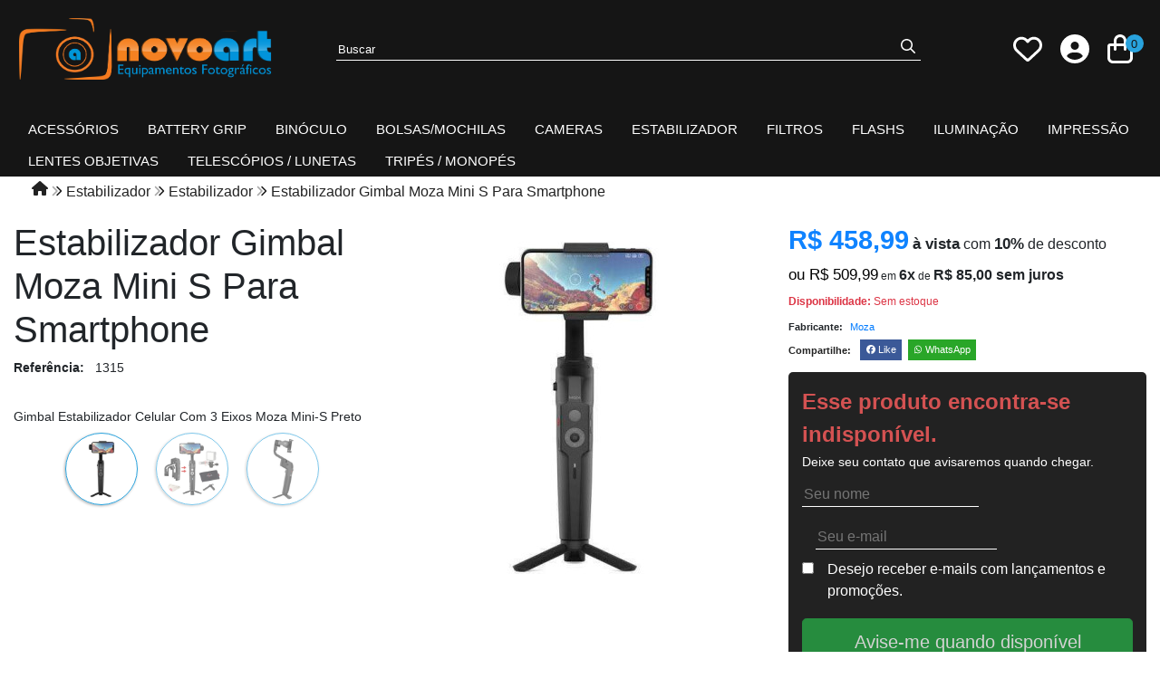

--- FILE ---
content_type: text/html; charset=ISO-8859-1
request_url: https://www.novoart.com.br/estabilizador-gimbal-moza-mini-s-para-smartphone-p1243
body_size: 54113
content:
<!DOCTYPE html><html lang="pt-BR"><head prefix="og: https://ogp.me/ns#"> <link rel="preconnect" href="https://front-libs.iset.io/" /> <link rel="dns-prefetch" href="https://front-libs.iset.io/" /> <link rel="preconnect" href="https://kit.fontawesome.com/" crossorigin /> <link rel="dns-prefetch" href="https://kit.fontawesome.com/" /> <link rel="preconnect" href="https://validate.entrypoint.directory/" crossorigin /> <link rel="dns-prefetch" href="https://validate.entrypoint.directory/" /> <meta name="charset" content="ISO-8859-1" /> <title>Estabilizador Gimbal para Smartphone Zhiyun Smooth Q 3-eixos</title> <meta name="viewport" content="width=device-width, initial-scale=1, shrink-to-fit=no"> <meta name="language" content="pt-BR" /> <meta name="country" content="BRA" /> <meta name="currency" content="R$" /> <meta name="rating" content="General" /> <meta name="author" content="iSET - Plataforma de Loja Virtual"/> <meta name="copyright" content="iSET - Plataforma de Loja Virtual"/> <meta name="revisit-after" content="1 Day" /> <meta name="AUDIENCE" content="all" /> <meta name="distribution" content="Global" /> <meta name="language" content="portuguese, PT" /> <meta http-equiv="Content-Type" content="text/html; charset=iso-8859-1" /> <meta name="title" content="Estabilizador Gimbal para Smartphone Zhiyun Smooth Q 3-eixos" /> <meta name="subject" content="Os melhores produtos para foto e vídeo você encontra aqui!" /> <meta name="description" content="Os melhores produtos para foto e vídeo você encontra aqui!" /> <meta name="abstract" content="Os melhores produtos para foto e vídeo você encontra aqui!" /> <meta name="comment" content="Os melhores produtos para foto e vídeo você encontra aqui!" /> <meta name="keywords" content="estabilizador para celular, estabilizador gimbal, estabilizador para smartphone, estabilizador smooth, estabilizador zhiyun"/><meta name="robots" content="FOLLOW,INDEX,ALL" /><meta name="googlebot" content="INDEX, FOLLOW" /><meta name="google-site-verification" content="W8vQBRsnieB8aF-JvOxJIWMEf8oGre3Akq2uChHVtXE" /><meta name="facebook-domain-verification" content="vxk68p1kt8pm6oi9eywsu9bddzzvhz" /><meta property="og:title" content="Estabilizador Gimbal para Smartphone Zhiyun Smooth Q 3-eixos"/><meta property="og:description" content="Os melhores produtos para foto e vídeo você encontra aqui!"/><meta property="og:site_name" content="Novoart Equipamentos Fotográficos"/><meta property="og:type" content="product"/><meta property="og:image" content="https://cdn.iset.io/assets/49041/produtos/1243/moza_mini_s_gimbal_stabilizer.jpg"/><meta property="og:image:secure_url" content="https://cdn.iset.io/assets/49041/produtos/1243/moza_mini_s_gimbal_stabilizer.jpg"/><meta property="og:url" content="https://www.novoart.com.br/estabilizador-gimbal-moza-mini-s-para-smartphone-p1243" /><link rel="image_src" href="https://cdn.iset.io/assets/49041/produtos/1243/moza_mini_s_gimbal_stabilizer.jpg" crossorigin rel="preconnect"/><link rel="canonical" href="https://www.novoart.com.br/estabilizador-gimbal-moza-mini-s-para-smartphone-p1243" crossorigin rel="preconnect"/><link rel="shortcut icon" href="https://www.novoart.com.br/favicon/49041/1706641123-favicon.ico" type="image/x-icon"/><link rel="icon" href="https://www.novoart.com.br/favicon/49041/1706641123-favicon.ico" type="image/x-icon" /> <script src="https://ajax.googleapis.com/ajax/libs/jquery/3.6.0/jquery.min.js"></script> <script type="text/javascript" src="https://front-libs.iset.io/fonts/all.js" data-keep-original-source="false" data-auto-replace-svg="nest" async></script> <script defer src='https://front-libs.iset.io/libs/jquery/3.6.0/jquery-cookie.min.js' type='text/javascript'></script><link rel="preload" as="style" type="text/css" href="https://front-libs.iset.io/libs/swiper/7.0.9/swiper-bundle.min.css" onload="this.rel='stylesheet';"><script defer src='https://front-libs.iset.io/libs/swiper/7.0.9/swiper-bundle.min.js' type='text/javascript'></script><script defer src='https://front-libs.iset.io/libs/blockui/blockui.min.js' type='text/javascript'></script><script defer src='https://front-libs.iset.io/libs/mask/1.14.15/mask.min.js' type='text/javascript'></script><link rel="preload" as="style" type="text/css" href="https://front-libs.iset.io/libs/fancybox/3.0/fancybox.min.css" onload="this.rel='stylesheet';"><script defer src='https://front-libs.iset.io/libs/fancybox/3.0/fancybox.min.js' type='text/javascript'></script><link rel="preload" as="style" type="text/css" href="https://front-libs.iset.io/libs/validate/3.1.0/validate.css" onload="this.rel='stylesheet';"><script defer charset='utf-8' src='https://front-libs.iset.io/libs/validate/3.1.0/validate.lang.pt-br.js' type='text/javascript'></script><script defer charset='utf-8' src='https://front-libs.iset.io/libs/validate/3.1.0/validate.js' type='text/javascript'></script> <script type="text/javascript"> var dir_fwiset = '/includes/system/'; function createThumb(a){$(a).attr("onerror",null); $.ajax({type:"POST",cache:!1,url:"/newThumb?origin=head&v="+$.now(),async:false,data:{file:$(a).data("file"),path:$(a).data("path"),subpath:$(a).data("subpath"),w:$(a).data("width"),h:$(a).data("height")},beforeSend:function(){$(a).attr("src","/imagens/ellipsis.gif");},success:function(t){$(a).attr("src",t);},error:function(t){$(a).attr("src","");}})} </script> <script type="application/ld+json">{"@context": "https://schema.org","@type": "WebSite","url": "https://www.novoart.com.br","potentialAction": {"@type": "SearchAction","target": "https://www.novoart.com.br/q?keywords={search_term_string}","query-input": "required name=search_term_string" }}</script> <script defer src='https://front-libs.iset.io/ui/1.8.1/js/base.min.js' type='text/javascript'></script><style>@charset "UTF-8";.clearfix:after,.clearfix:before{display:table;content:""}.clearfix:after{clear:both}.input-block-level{display:block;width:100%;min-height:28px;-webkit-box-sizing:border-box;-moz-box-sizing:border-box;-ms-box-sizing:border-box;box-sizing:border-box}.alert{padding:11px;margin:10px 0;border:1px solid #fbeed5;-webkit-border-radius:4px;-moz-border-radius:4px;border-radius:4px;color:#c09853;font-size:12px;text-align:left;display:flex;align-items:center}.alert span{line-height:normal}.alert svg{font-size:18px;margin-right:10px}.alert-heading{color:inherit}.alert-success{background-color:#e8ffd7;border-color:#c7ddbc;color:#487210;background-position:11px -117px}.alert-danger{background-color:#fcf8cb;border-color:#e4e2b8;color:#9a7d00;background-position:-21px -85px}.alert-error{background-color:#fbd9db;border-color:#f7a9ae;color:#600;background-position:-117px 11px}.alert-info{background-position:-53px -53px;background-color:#e5ebfd;border-color:#a0b1de;color:#2e48bc}.alert-block{padding-top:14px;padding-bottom:14px}.alert-block>p,.alert-block>ul{margin-bottom:0}.alert-block p+p{margin-top:5px}.alert .close{float:right;font-size:20px;font-weight:700;line-height:18px;color:#000;text-shadow:0 1px 0 #fff;opacity:.2}.alert .close:hover{color:#000;text-decoration:none;cursor:pointer;opacity:.4}.alert button.close{padding:0;cursor:pointer;background:0 0;border:0;-webkit-appearance:none}.alert .close{position:relative;top:-2px;right:-21px;line-height:18px}@-webkit-keyframes bounce{20%,53%,80%,from,to{-webkit-animation-timing-function:cubic-bezier(.215,.61,.355,1);animation-timing-function:cubic-bezier(.215,.61,.355,1);-webkit-transform:translate3d(0,0,0);transform:translate3d(0,0,0)}40%,43%{-webkit-animation-timing-function:cubic-bezier(.755,.05,.855,.06);animation-timing-function:cubic-bezier(.755,.05,.855,.06);-webkit-transform:translate3d(0,-30px,0);transform:translate3d(0,-30px,0)}70%{-webkit-animation-timing-function:cubic-bezier(.755,.05,.855,.06);animation-timing-function:cubic-bezier(.755,.05,.855,.06);-webkit-transform:translate3d(0,-15px,0);transform:translate3d(0,-15px,0)}90%{-webkit-transform:translate3d(0,-4px,0);transform:translate3d(0,-4px,0)}}@keyframes bounce{20%,53%,80%,from,to{-webkit-animation-timing-function:cubic-bezier(.215,.61,.355,1);animation-timing-function:cubic-bezier(.215,.61,.355,1);-webkit-transform:translate3d(0,0,0);transform:translate3d(0,0,0)}40%,43%{-webkit-animation-timing-function:cubic-bezier(.755,.05,.855,.06);animation-timing-function:cubic-bezier(.755,.05,.855,.06);-webkit-transform:translate3d(0,-30px,0);transform:translate3d(0,-30px,0)}70%{-webkit-animation-timing-function:cubic-bezier(.755,.05,.855,.06);animation-timing-function:cubic-bezier(.755,.05,.855,.06);-webkit-transform:translate3d(0,-15px,0);transform:translate3d(0,-15px,0)}90%{-webkit-transform:translate3d(0,-4px,0);transform:translate3d(0,-4px,0)}}.bounce{-webkit-animation-name:bounce;animation-name:bounce;-webkit-transform-origin:center bottom;transform-origin:center bottom}@-webkit-keyframes flash{50%,from,to{opacity:1}25%,75%{opacity:0}}@keyframes flash{50%,from,to{opacity:1}25%,75%{opacity:0}}.flash{-webkit-animation-name:flash;animation-name:flash}@-webkit-keyframes pulse{from{-webkit-transform:scale3d(1,1,1);transform:scale3d(1,1,1)}50%{-webkit-transform:scale3d(1.05,1.05,1.05);transform:scale3d(1.05,1.05,1.05)}to{-webkit-transform:scale3d(1,1,1);transform:scale3d(1,1,1)}}@keyframes pulse{from{-webkit-transform:scale3d(1,1,1);transform:scale3d(1,1,1)}50%{-webkit-transform:scale3d(1.05,1.05,1.05);transform:scale3d(1.05,1.05,1.05)}to{-webkit-transform:scale3d(1,1,1);transform:scale3d(1,1,1)}}.pulse{-webkit-animation-name:pulse;animation-name:pulse}@-webkit-keyframes rubberBand{from{-webkit-transform:scale3d(1,1,1);transform:scale3d(1,1,1)}30%{-webkit-transform:scale3d(1.25,.75,1);transform:scale3d(1.25,.75,1)}40%{-webkit-transform:scale3d(.75,1.25,1);transform:scale3d(.75,1.25,1)}50%{-webkit-transform:scale3d(1.15,.85,1);transform:scale3d(1.15,.85,1)}65%{-webkit-transform:scale3d(.95,1.05,1);transform:scale3d(.95,1.05,1)}75%{-webkit-transform:scale3d(1.05,.95,1);transform:scale3d(1.05,.95,1)}to{-webkit-transform:scale3d(1,1,1);transform:scale3d(1,1,1)}}@keyframes rubberBand{from{-webkit-transform:scale3d(1,1,1);transform:scale3d(1,1,1)}30%{-webkit-transform:scale3d(1.25,.75,1);transform:scale3d(1.25,.75,1)}40%{-webkit-transform:scale3d(.75,1.25,1);transform:scale3d(.75,1.25,1)}50%{-webkit-transform:scale3d(1.15,.85,1);transform:scale3d(1.15,.85,1)}65%{-webkit-transform:scale3d(.95,1.05,1);transform:scale3d(.95,1.05,1)}75%{-webkit-transform:scale3d(1.05,.95,1);transform:scale3d(1.05,.95,1)}to{-webkit-transform:scale3d(1,1,1);transform:scale3d(1,1,1)}}.rubberBand{-webkit-animation-name:rubberBand;animation-name:rubberBand}@-webkit-keyframes shake{from,to{-webkit-transform:translate3d(0,0,0);transform:translate3d(0,0,0)}10%,30%,50%,70%,90%{-webkit-transform:translate3d(-10px,0,0);transform:translate3d(-10px,0,0)}20%,40%,60%,80%{-webkit-transform:translate3d(10px,0,0);transform:translate3d(10px,0,0)}}@keyframes shake{from,to{-webkit-transform:translate3d(0,0,0);transform:translate3d(0,0,0)}10%,30%,50%,70%,90%{-webkit-transform:translate3d(-10px,0,0);transform:translate3d(-10px,0,0)}20%,40%,60%,80%{-webkit-transform:translate3d(10px,0,0);transform:translate3d(10px,0,0)}}.shake{-webkit-animation-name:shake;animation-name:shake}@-webkit-keyframes headShake{0%{-webkit-transform:translateX(0);transform:translateX(0)}6.5%{-webkit-transform:translateX(-6px) rotateY(-9deg);transform:translateX(-6px) rotateY(-9deg)}18.5%{-webkit-transform:translateX(5px) rotateY(7deg);transform:translateX(5px) rotateY(7deg)}31.5%{-webkit-transform:translateX(-3px) rotateY(-5deg);transform:translateX(-3px) rotateY(-5deg)}43.5%{-webkit-transform:translateX(2px) rotateY(3deg);transform:translateX(2px) rotateY(3deg)}50%{-webkit-transform:translateX(0);transform:translateX(0)}}@keyframes headShake{0%{-webkit-transform:translateX(0);transform:translateX(0)}6.5%{-webkit-transform:translateX(-6px) rotateY(-9deg);transform:translateX(-6px) rotateY(-9deg)}18.5%{-webkit-transform:translateX(5px) rotateY(7deg);transform:translateX(5px) rotateY(7deg)}31.5%{-webkit-transform:translateX(-3px) rotateY(-5deg);transform:translateX(-3px) rotateY(-5deg)}43.5%{-webkit-transform:translateX(2px) rotateY(3deg);transform:translateX(2px) rotateY(3deg)}50%{-webkit-transform:translateX(0);transform:translateX(0)}}.headShake{-webkit-animation-timing-function:ease-in-out;animation-timing-function:ease-in-out;-webkit-animation-name:headShake;animation-name:headShake}@-webkit-keyframes swing{20%{-webkit-transform:rotate3d(0,0,1,15deg);transform:rotate3d(0,0,1,15deg)}40%{-webkit-transform:rotate3d(0,0,1,-10deg);transform:rotate3d(0,0,1,-10deg)}60%{-webkit-transform:rotate3d(0,0,1,5deg);transform:rotate3d(0,0,1,5deg)}80%{-webkit-transform:rotate3d(0,0,1,-5deg);transform:rotate3d(0,0,1,-5deg)}to{-webkit-transform:rotate3d(0,0,1,0deg);transform:rotate3d(0,0,1,0deg)}}@keyframes swing{20%{-webkit-transform:rotate3d(0,0,1,15deg);transform:rotate3d(0,0,1,15deg)}40%{-webkit-transform:rotate3d(0,0,1,-10deg);transform:rotate3d(0,0,1,-10deg)}60%{-webkit-transform:rotate3d(0,0,1,5deg);transform:rotate3d(0,0,1,5deg)}80%{-webkit-transform:rotate3d(0,0,1,-5deg);transform:rotate3d(0,0,1,-5deg)}to{-webkit-transform:rotate3d(0,0,1,0deg);transform:rotate3d(0,0,1,0deg)}}.swing{-webkit-transform-origin:top center;transform-origin:top center;-webkit-animation-name:swing;animation-name:swing}@-webkit-keyframes tada{from{-webkit-transform:scale3d(1,1,1);transform:scale3d(1,1,1)}10%,20%{-webkit-transform:scale3d(.9,.9,.9) rotate3d(0,0,1,-3deg);transform:scale3d(.9,.9,.9) rotate3d(0,0,1,-3deg)}30%,50%,70%,90%{-webkit-transform:scale3d(1.1,1.1,1.1) rotate3d(0,0,1,3deg);transform:scale3d(1.1,1.1,1.1) rotate3d(0,0,1,3deg)}40%,60%,80%{-webkit-transform:scale3d(1.1,1.1,1.1) rotate3d(0,0,1,-3deg);transform:scale3d(1.1,1.1,1.1) rotate3d(0,0,1,-3deg)}to{-webkit-transform:scale3d(1,1,1);transform:scale3d(1,1,1)}}@keyframes tada{from{-webkit-transform:scale3d(1,1,1);transform:scale3d(1,1,1)}10%,20%{-webkit-transform:scale3d(.9,.9,.9) rotate3d(0,0,1,-3deg);transform:scale3d(.9,.9,.9) rotate3d(0,0,1,-3deg)}30%,50%,70%,90%{-webkit-transform:scale3d(1.1,1.1,1.1) rotate3d(0,0,1,3deg);transform:scale3d(1.1,1.1,1.1) rotate3d(0,0,1,3deg)}40%,60%,80%{-webkit-transform:scale3d(1.1,1.1,1.1) rotate3d(0,0,1,-3deg);transform:scale3d(1.1,1.1,1.1) rotate3d(0,0,1,-3deg)}to{-webkit-transform:scale3d(1,1,1);transform:scale3d(1,1,1)}}.tada{-webkit-animation-name:tada;animation-name:tada}@-webkit-keyframes wobble{from{-webkit-transform:translate3d(0,0,0);transform:translate3d(0,0,0)}15%{-webkit-transform:translate3d(-25%,0,0) rotate3d(0,0,1,-5deg);transform:translate3d(-25%,0,0) rotate3d(0,0,1,-5deg)}30%{-webkit-transform:translate3d(20%,0,0) rotate3d(0,0,1,3deg);transform:translate3d(20%,0,0) rotate3d(0,0,1,3deg)}45%{-webkit-transform:translate3d(-15%,0,0) rotate3d(0,0,1,-3deg);transform:translate3d(-15%,0,0) rotate3d(0,0,1,-3deg)}60%{-webkit-transform:translate3d(10%,0,0) rotate3d(0,0,1,2deg);transform:translate3d(10%,0,0) rotate3d(0,0,1,2deg)}75%{-webkit-transform:translate3d(-5%,0,0) rotate3d(0,0,1,-1deg);transform:translate3d(-5%,0,0) rotate3d(0,0,1,-1deg)}to{-webkit-transform:translate3d(0,0,0);transform:translate3d(0,0,0)}}@keyframes wobble{from{-webkit-transform:translate3d(0,0,0);transform:translate3d(0,0,0)}15%{-webkit-transform:translate3d(-25%,0,0) rotate3d(0,0,1,-5deg);transform:translate3d(-25%,0,0) rotate3d(0,0,1,-5deg)}30%{-webkit-transform:translate3d(20%,0,0) rotate3d(0,0,1,3deg);transform:translate3d(20%,0,0) rotate3d(0,0,1,3deg)}45%{-webkit-transform:translate3d(-15%,0,0) rotate3d(0,0,1,-3deg);transform:translate3d(-15%,0,0) rotate3d(0,0,1,-3deg)}60%{-webkit-transform:translate3d(10%,0,0) rotate3d(0,0,1,2deg);transform:translate3d(10%,0,0) rotate3d(0,0,1,2deg)}75%{-webkit-transform:translate3d(-5%,0,0) rotate3d(0,0,1,-1deg);transform:translate3d(-5%,0,0) rotate3d(0,0,1,-1deg)}to{-webkit-transform:translate3d(0,0,0);transform:translate3d(0,0,0)}}.wobble{-webkit-animation-name:wobble;animation-name:wobble}@-webkit-keyframes jello{11.1%,from,to{-webkit-transform:translate3d(0,0,0);transform:translate3d(0,0,0)}22.2%{-webkit-transform:skewX(-12.5deg) skewY(-12.5deg);transform:skewX(-12.5deg) skewY(-12.5deg)}33.3%{-webkit-transform:skewX(6.25deg) skewY(6.25deg);transform:skewX(6.25deg) skewY(6.25deg)}44.4%{-webkit-transform:skewX(-3.125deg) skewY(-3.125deg);transform:skewX(-3.125deg) skewY(-3.125deg)}55.5%{-webkit-transform:skewX(1.5625deg) skewY(1.5625deg);transform:skewX(1.5625deg) skewY(1.5625deg)}66.6%{-webkit-transform:skewX(-.78125deg) skewY(-.78125deg);transform:skewX(-.78125deg) skewY(-.78125deg)}77.7%{-webkit-transform:skewX(.390625deg) skewY(.390625deg);transform:skewX(.390625deg) skewY(.390625deg)}88.8%{-webkit-transform:skewX(-.1953125deg) skewY(-.1953125deg);transform:skewX(-.1953125deg) skewY(-.1953125deg)}}@keyframes jello{11.1%,from,to{-webkit-transform:translate3d(0,0,0);transform:translate3d(0,0,0)}22.2%{-webkit-transform:skewX(-12.5deg) skewY(-12.5deg);transform:skewX(-12.5deg) skewY(-12.5deg)}33.3%{-webkit-transform:skewX(6.25deg) skewY(6.25deg);transform:skewX(6.25deg) skewY(6.25deg)}44.4%{-webkit-transform:skewX(-3.125deg) skewY(-3.125deg);transform:skewX(-3.125deg) skewY(-3.125deg)}55.5%{-webkit-transform:skewX(1.5625deg) skewY(1.5625deg);transform:skewX(1.5625deg) skewY(1.5625deg)}66.6%{-webkit-transform:skewX(-.78125deg) skewY(-.78125deg);transform:skewX(-.78125deg) skewY(-.78125deg)}77.7%{-webkit-transform:skewX(.390625deg) skewY(.390625deg);transform:skewX(.390625deg) skewY(.390625deg)}88.8%{-webkit-transform:skewX(-.1953125deg) skewY(-.1953125deg);transform:skewX(-.1953125deg) skewY(-.1953125deg)}}.jello{-webkit-animation-name:jello;animation-name:jello;-webkit-transform-origin:center;transform-origin:center}@-webkit-keyframes heartBeat{0%{-webkit-transform:scale(1);transform:scale(1)}14%{-webkit-transform:scale(1.3);transform:scale(1.3)}28%{-webkit-transform:scale(1);transform:scale(1)}42%{-webkit-transform:scale(1.3);transform:scale(1.3)}70%{-webkit-transform:scale(1);transform:scale(1)}}@keyframes heartBeat{0%{-webkit-transform:scale(1);transform:scale(1)}14%{-webkit-transform:scale(1.3);transform:scale(1.3)}28%{-webkit-transform:scale(1);transform:scale(1)}42%{-webkit-transform:scale(1.3);transform:scale(1.3)}70%{-webkit-transform:scale(1);transform:scale(1)}}.heartBeat{-webkit-animation-name:heartBeat;animation-name:heartBeat;-webkit-animation-duration:1.3s;animation-duration:1.3s;-webkit-animation-timing-function:ease-in-out;animation-timing-function:ease-in-out}@-webkit-keyframes bounceIn{20%,40%,60%,80%,from,to{-webkit-animation-timing-function:cubic-bezier(.215,.61,.355,1);animation-timing-function:cubic-bezier(.215,.61,.355,1)}0%{opacity:0;-webkit-transform:scale3d(.3,.3,.3);transform:scale3d(.3,.3,.3)}20%{-webkit-transform:scale3d(1.1,1.1,1.1);transform:scale3d(1.1,1.1,1.1)}40%{-webkit-transform:scale3d(.9,.9,.9);transform:scale3d(.9,.9,.9)}60%{opacity:1;-webkit-transform:scale3d(1.03,1.03,1.03);transform:scale3d(1.03,1.03,1.03)}80%{-webkit-transform:scale3d(.97,.97,.97);transform:scale3d(.97,.97,.97)}to{opacity:1;-webkit-transform:scale3d(1,1,1);transform:scale3d(1,1,1)}}@keyframes bounceIn{20%,40%,60%,80%,from,to{-webkit-animation-timing-function:cubic-bezier(.215,.61,.355,1);animation-timing-function:cubic-bezier(.215,.61,.355,1)}0%{opacity:0;-webkit-transform:scale3d(.3,.3,.3);transform:scale3d(.3,.3,.3)}20%{-webkit-transform:scale3d(1.1,1.1,1.1);transform:scale3d(1.1,1.1,1.1)}40%{-webkit-transform:scale3d(.9,.9,.9);transform:scale3d(.9,.9,.9)}60%{opacity:1;-webkit-transform:scale3d(1.03,1.03,1.03);transform:scale3d(1.03,1.03,1.03)}80%{-webkit-transform:scale3d(.97,.97,.97);transform:scale3d(.97,.97,.97)}to{opacity:1;-webkit-transform:scale3d(1,1,1);transform:scale3d(1,1,1)}}.bounceIn{-webkit-animation-duration:.75s;animation-duration:.75s;-webkit-animation-name:bounceIn;animation-name:bounceIn}@-webkit-keyframes bounceInDown{60%,75%,90%,from,to{-webkit-animation-timing-function:cubic-bezier(.215,.61,.355,1);animation-timing-function:cubic-bezier(.215,.61,.355,1)}0%{opacity:0;-webkit-transform:translate3d(0,-3000px,0);transform:translate3d(0,-3000px,0)}60%{opacity:1;-webkit-transform:translate3d(0,25px,0);transform:translate3d(0,25px,0)}75%{-webkit-transform:translate3d(0,-10px,0);transform:translate3d(0,-10px,0)}90%{-webkit-transform:translate3d(0,5px,0);transform:translate3d(0,5px,0)}to{-webkit-transform:translate3d(0,0,0);transform:translate3d(0,0,0)}}@keyframes bounceInDown{60%,75%,90%,from,to{-webkit-animation-timing-function:cubic-bezier(.215,.61,.355,1);animation-timing-function:cubic-bezier(.215,.61,.355,1)}0%{opacity:0;-webkit-transform:translate3d(0,-3000px,0);transform:translate3d(0,-3000px,0)}60%{opacity:1;-webkit-transform:translate3d(0,25px,0);transform:translate3d(0,25px,0)}75%{-webkit-transform:translate3d(0,-10px,0);transform:translate3d(0,-10px,0)}90%{-webkit-transform:translate3d(0,5px,0);transform:translate3d(0,5px,0)}to{-webkit-transform:translate3d(0,0,0);transform:translate3d(0,0,0)}}.bounceInDown{-webkit-animation-name:bounceInDown;animation-name:bounceInDown}@-webkit-keyframes bounceInLeft{60%,75%,90%,from,to{-webkit-animation-timing-function:cubic-bezier(.215,.61,.355,1);animation-timing-function:cubic-bezier(.215,.61,.355,1)}0%{opacity:0;-webkit-transform:translate3d(-3000px,0,0);transform:translate3d(-3000px,0,0)}60%{opacity:1;-webkit-transform:translate3d(25px,0,0);transform:translate3d(25px,0,0)}75%{-webkit-transform:translate3d(-10px,0,0);transform:translate3d(-10px,0,0)}90%{-webkit-transform:translate3d(5px,0,0);transform:translate3d(5px,0,0)}to{-webkit-transform:translate3d(0,0,0);transform:translate3d(0,0,0)}}@keyframes bounceInLeft{60%,75%,90%,from,to{-webkit-animation-timing-function:cubic-bezier(.215,.61,.355,1);animation-timing-function:cubic-bezier(.215,.61,.355,1)}0%{opacity:0;-webkit-transform:translate3d(-3000px,0,0);transform:translate3d(-3000px,0,0)}60%{opacity:1;-webkit-transform:translate3d(25px,0,0);transform:translate3d(25px,0,0)}75%{-webkit-transform:translate3d(-10px,0,0);transform:translate3d(-10px,0,0)}90%{-webkit-transform:translate3d(5px,0,0);transform:translate3d(5px,0,0)}to{-webkit-transform:translate3d(0,0,0);transform:translate3d(0,0,0)}}.bounceInLeft{-webkit-animation-name:bounceInLeft;animation-name:bounceInLeft}@-webkit-keyframes bounceInRight{60%,75%,90%,from,to{-webkit-animation-timing-function:cubic-bezier(.215,.61,.355,1);animation-timing-function:cubic-bezier(.215,.61,.355,1)}from{opacity:0;-webkit-transform:translate3d(3000px,0,0);transform:translate3d(3000px,0,0)}60%{opacity:1;-webkit-transform:translate3d(-25px,0,0);transform:translate3d(-25px,0,0)}75%{-webkit-transform:translate3d(10px,0,0);transform:translate3d(10px,0,0)}90%{-webkit-transform:translate3d(-5px,0,0);transform:translate3d(-5px,0,0)}to{-webkit-transform:translate3d(0,0,0);transform:translate3d(0,0,0)}}@keyframes bounceInRight{60%,75%,90%,from,to{-webkit-animation-timing-function:cubic-bezier(.215,.61,.355,1);animation-timing-function:cubic-bezier(.215,.61,.355,1)}from{opacity:0;-webkit-transform:translate3d(3000px,0,0);transform:translate3d(3000px,0,0)}60%{opacity:1;-webkit-transform:translate3d(-25px,0,0);transform:translate3d(-25px,0,0)}75%{-webkit-transform:translate3d(10px,0,0);transform:translate3d(10px,0,0)}90%{-webkit-transform:translate3d(-5px,0,0);transform:translate3d(-5px,0,0)}to{-webkit-transform:translate3d(0,0,0);transform:translate3d(0,0,0)}}.bounceInRight{-webkit-animation-name:bounceInRight;animation-name:bounceInRight}@-webkit-keyframes bounceInUp{60%,75%,90%,from,to{-webkit-animation-timing-function:cubic-bezier(.215,.61,.355,1);animation-timing-function:cubic-bezier(.215,.61,.355,1)}from{opacity:0;-webkit-transform:translate3d(0,3000px,0);transform:translate3d(0,3000px,0)}60%{opacity:1;-webkit-transform:translate3d(0,-20px,0);transform:translate3d(0,-20px,0)}75%{-webkit-transform:translate3d(0,10px,0);transform:translate3d(0,10px,0)}90%{-webkit-transform:translate3d(0,-5px,0);transform:translate3d(0,-5px,0)}to{-webkit-transform:translate3d(0,0,0);transform:translate3d(0,0,0)}}@keyframes bounceInUp{60%,75%,90%,from,to{-webkit-animation-timing-function:cubic-bezier(.215,.61,.355,1);animation-timing-function:cubic-bezier(.215,.61,.355,1)}from{opacity:0;-webkit-transform:translate3d(0,3000px,0);transform:translate3d(0,3000px,0)}60%{opacity:1;-webkit-transform:translate3d(0,-20px,0);transform:translate3d(0,-20px,0)}75%{-webkit-transform:translate3d(0,10px,0);transform:translate3d(0,10px,0)}90%{-webkit-transform:translate3d(0,-5px,0);transform:translate3d(0,-5px,0)}to{-webkit-transform:translate3d(0,0,0);transform:translate3d(0,0,0)}}.bounceInUp{-webkit-animation-name:bounceInUp;animation-name:bounceInUp}@-webkit-keyframes bounceOut{20%{-webkit-transform:scale3d(.9,.9,.9);transform:scale3d(.9,.9,.9)}50%,55%{opacity:1;-webkit-transform:scale3d(1.1,1.1,1.1);transform:scale3d(1.1,1.1,1.1)}to{opacity:0;-webkit-transform:scale3d(.3,.3,.3);transform:scale3d(.3,.3,.3)}}@keyframes bounceOut{20%{-webkit-transform:scale3d(.9,.9,.9);transform:scale3d(.9,.9,.9)}50%,55%{opacity:1;-webkit-transform:scale3d(1.1,1.1,1.1);transform:scale3d(1.1,1.1,1.1)}to{opacity:0;-webkit-transform:scale3d(.3,.3,.3);transform:scale3d(.3,.3,.3)}}.bounceOut{-webkit-animation-duration:.75s;animation-duration:.75s;-webkit-animation-name:bounceOut;animation-name:bounceOut}@-webkit-keyframes bounceOutDown{20%{-webkit-transform:translate3d(0,10px,0);transform:translate3d(0,10px,0)}40%,45%{opacity:1;-webkit-transform:translate3d(0,-20px,0);transform:translate3d(0,-20px,0)}to{opacity:0;-webkit-transform:translate3d(0,2000px,0);transform:translate3d(0,2000px,0)}}@keyframes bounceOutDown{20%{-webkit-transform:translate3d(0,10px,0);transform:translate3d(0,10px,0)}40%,45%{opacity:1;-webkit-transform:translate3d(0,-20px,0);transform:translate3d(0,-20px,0)}to{opacity:0;-webkit-transform:translate3d(0,2000px,0);transform:translate3d(0,2000px,0)}}.bounceOutDown{-webkit-animation-name:bounceOutDown;animation-name:bounceOutDown}@-webkit-keyframes bounceOutLeft{20%{opacity:1;-webkit-transform:translate3d(20px,0,0);transform:translate3d(20px,0,0)}to{opacity:0;-webkit-transform:translate3d(-2000px,0,0);transform:translate3d(-2000px,0,0)}}@keyframes bounceOutLeft{20%{opacity:1;-webkit-transform:translate3d(20px,0,0);transform:translate3d(20px,0,0)}to{opacity:0;-webkit-transform:translate3d(-2000px,0,0);transform:translate3d(-2000px,0,0)}}.bounceOutLeft{-webkit-animation-name:bounceOutLeft;animation-name:bounceOutLeft}@-webkit-keyframes bounceOutRight{20%{opacity:1;-webkit-transform:translate3d(-20px,0,0);transform:translate3d(-20px,0,0)}to{opacity:0;-webkit-transform:translate3d(2000px,0,0);transform:translate3d(2000px,0,0)}}@keyframes bounceOutRight{20%{opacity:1;-webkit-transform:translate3d(-20px,0,0);transform:translate3d(-20px,0,0)}to{opacity:0;-webkit-transform:translate3d(2000px,0,0);transform:translate3d(2000px,0,0)}}.bounceOutRight{-webkit-animation-name:bounceOutRight;animation-name:bounceOutRight}@-webkit-keyframes bounceOutUp{20%{-webkit-transform:translate3d(0,-10px,0);transform:translate3d(0,-10px,0)}40%,45%{opacity:1;-webkit-transform:translate3d(0,20px,0);transform:translate3d(0,20px,0)}to{opacity:0;-webkit-transform:translate3d(0,-2000px,0);transform:translate3d(0,-2000px,0)}}@keyframes bounceOutUp{20%{-webkit-transform:translate3d(0,-10px,0);transform:translate3d(0,-10px,0)}40%,45%{opacity:1;-webkit-transform:translate3d(0,20px,0);transform:translate3d(0,20px,0)}to{opacity:0;-webkit-transform:translate3d(0,-2000px,0);transform:translate3d(0,-2000px,0)}}.bounceOutUp{-webkit-animation-name:bounceOutUp;animation-name:bounceOutUp}@-webkit-keyframes fadeIn{from{opacity:0}to{opacity:1}}@keyframes fadeIn{from{opacity:0}to{opacity:1}}.fadeIn{-webkit-animation-name:fadeIn;animation-name:fadeIn}@-webkit-keyframes fadeInDown{from{opacity:0;-webkit-transform:translate3d(0,-100%,0);transform:translate3d(0,-100%,0)}to{opacity:1;-webkit-transform:translate3d(0,0,0);transform:translate3d(0,0,0)}}@keyframes fadeInDown{from{opacity:0;-webkit-transform:translate3d(0,-100%,0);transform:translate3d(0,-100%,0)}to{opacity:1;-webkit-transform:translate3d(0,0,0);transform:translate3d(0,0,0)}}.fadeInDown{-webkit-animation-name:fadeInDown;animation-name:fadeInDown}@-webkit-keyframes fadeInDownBig{from{opacity:0;-webkit-transform:translate3d(0,-2000px,0);transform:translate3d(0,-2000px,0)}to{opacity:1;-webkit-transform:translate3d(0,0,0);transform:translate3d(0,0,0)}}@keyframes fadeInDownBig{from{opacity:0;-webkit-transform:translate3d(0,-2000px,0);transform:translate3d(0,-2000px,0)}to{opacity:1;-webkit-transform:translate3d(0,0,0);transform:translate3d(0,0,0)}}.fadeInDownBig{-webkit-animation-name:fadeInDownBig;animation-name:fadeInDownBig}@-webkit-keyframes fadeInLeft{from{opacity:0;-webkit-transform:translate3d(-100%,0,0);transform:translate3d(-100%,0,0)}to{opacity:1;-webkit-transform:translate3d(0,0,0);transform:translate3d(0,0,0)}}@keyframes fadeInLeft{from{opacity:0;-webkit-transform:translate3d(-100%,0,0);transform:translate3d(-100%,0,0)}to{opacity:1;-webkit-transform:translate3d(0,0,0);transform:translate3d(0,0,0)}}.fadeInLeft{-webkit-animation-name:fadeInLeft;animation-name:fadeInLeft}@-webkit-keyframes fadeInLeftBig{from{opacity:0;-webkit-transform:translate3d(-2000px,0,0);transform:translate3d(-2000px,0,0)}to{opacity:1;-webkit-transform:translate3d(0,0,0);transform:translate3d(0,0,0)}}@keyframes fadeInLeftBig{from{opacity:0;-webkit-transform:translate3d(-2000px,0,0);transform:translate3d(-2000px,0,0)}to{opacity:1;-webkit-transform:translate3d(0,0,0);transform:translate3d(0,0,0)}}.fadeInLeftBig{-webkit-animation-name:fadeInLeftBig;animation-name:fadeInLeftBig}@-webkit-keyframes fadeInRight{from{opacity:0;-webkit-transform:translate3d(100%,0,0);transform:translate3d(100%,0,0)}to{opacity:1;-webkit-transform:translate3d(0,0,0);transform:translate3d(0,0,0)}}@keyframes fadeInRight{from{opacity:0;-webkit-transform:translate3d(100%,0,0);transform:translate3d(100%,0,0)}to{opacity:1;-webkit-transform:translate3d(0,0,0);transform:translate3d(0,0,0)}}.fadeInRight{-webkit-animation-name:fadeInRight;animation-name:fadeInRight}@-webkit-keyframes fadeInRightBig{from{opacity:0;-webkit-transform:translate3d(2000px,0,0);transform:translate3d(2000px,0,0)}to{opacity:1;-webkit-transform:translate3d(0,0,0);transform:translate3d(0,0,0)}}@keyframes fadeInRightBig{from{opacity:0;-webkit-transform:translate3d(2000px,0,0);transform:translate3d(2000px,0,0)}to{opacity:1;-webkit-transform:translate3d(0,0,0);transform:translate3d(0,0,0)}}.fadeInRightBig{-webkit-animation-name:fadeInRightBig;animation-name:fadeInRightBig}@-webkit-keyframes fadeInUp{from{opacity:0;-webkit-transform:translate3d(0,100%,0);transform:translate3d(0,100%,0)}to{opacity:1;-webkit-transform:translate3d(0,0,0);transform:translate3d(0,0,0)}}@keyframes fadeInUp{from{opacity:0;-webkit-transform:translate3d(0,100%,0);transform:translate3d(0,100%,0)}to{opacity:1;-webkit-transform:translate3d(0,0,0);transform:translate3d(0,0,0)}}.fadeInUp{-webkit-animation-name:fadeInUp;animation-name:fadeInUp}@-webkit-keyframes fadeInUpBig{from{opacity:0;-webkit-transform:translate3d(0,2000px,0);transform:translate3d(0,2000px,0)}to{opacity:1;-webkit-transform:translate3d(0,0,0);transform:translate3d(0,0,0)}}@keyframes fadeInUpBig{from{opacity:0;-webkit-transform:translate3d(0,2000px,0);transform:translate3d(0,2000px,0)}to{opacity:1;-webkit-transform:translate3d(0,0,0);transform:translate3d(0,0,0)}}.fadeInUpBig{-webkit-animation-name:fadeInUpBig;animation-name:fadeInUpBig}@-webkit-keyframes fadeOut{from{opacity:1}to{opacity:0}}@keyframes fadeOut{from{opacity:1}to{opacity:0}}.fadeOut{-webkit-animation-name:fadeOut;animation-name:fadeOut}@-webkit-keyframes fadeOutDown{from{opacity:1}to{opacity:0;-webkit-transform:translate3d(0,100%,0);transform:translate3d(0,100%,0)}}@keyframes fadeOutDown{from{opacity:1}to{opacity:0;-webkit-transform:translate3d(0,100%,0);transform:translate3d(0,100%,0)}}.fadeOutDown{-webkit-animation-name:fadeOutDown;animation-name:fadeOutDown}@-webkit-keyframes fadeOutDownBig{from{opacity:1}to{opacity:0;-webkit-transform:translate3d(0,2000px,0);transform:translate3d(0,2000px,0)}}@keyframes fadeOutDownBig{from{opacity:1}to{opacity:0;-webkit-transform:translate3d(0,2000px,0);transform:translate3d(0,2000px,0)}}.fadeOutDownBig{-webkit-animation-name:fadeOutDownBig;animation-name:fadeOutDownBig}@-webkit-keyframes fadeOutLeft{from{opacity:1}to{opacity:0;-webkit-transform:translate3d(-100%,0,0);transform:translate3d(-100%,0,0)}}@keyframes fadeOutLeft{from{opacity:1}to{opacity:0;-webkit-transform:translate3d(-100%,0,0);transform:translate3d(-100%,0,0)}}.fadeOutLeft{-webkit-animation-name:fadeOutLeft;animation-name:fadeOutLeft}@-webkit-keyframes fadeOutLeftBig{from{opacity:1}to{opacity:0;-webkit-transform:translate3d(-2000px,0,0);transform:translate3d(-2000px,0,0)}}@keyframes fadeOutLeftBig{from{opacity:1}to{opacity:0;-webkit-transform:translate3d(-2000px,0,0);transform:translate3d(-2000px,0,0)}}.fadeOutLeftBig{-webkit-animation-name:fadeOutLeftBig;animation-name:fadeOutLeftBig}@-webkit-keyframes fadeOutRight{from{opacity:1}to{opacity:0;-webkit-transform:translate3d(100%,0,0);transform:translate3d(100%,0,0)}}@keyframes fadeOutRight{from{opacity:1}to{opacity:0;-webkit-transform:translate3d(100%,0,0);transform:translate3d(100%,0,0)}}.fadeOutRight{-webkit-animation-name:fadeOutRight;animation-name:fadeOutRight}@-webkit-keyframes fadeOutRightBig{from{opacity:1}to{opacity:0;-webkit-transform:translate3d(2000px,0,0);transform:translate3d(2000px,0,0)}}@keyframes fadeOutRightBig{from{opacity:1}to{opacity:0;-webkit-transform:translate3d(2000px,0,0);transform:translate3d(2000px,0,0)}}.fadeOutRightBig{-webkit-animation-name:fadeOutRightBig;animation-name:fadeOutRightBig}@-webkit-keyframes fadeOutUp{from{opacity:1}to{opacity:0;-webkit-transform:translate3d(0,-100%,0);transform:translate3d(0,-100%,0)}}@keyframes fadeOutUp{from{opacity:1}to{opacity:0;-webkit-transform:translate3d(0,-100%,0);transform:translate3d(0,-100%,0)}}.fadeOutUp{-webkit-animation-name:fadeOutUp;animation-name:fadeOutUp}@-webkit-keyframes fadeOutUpBig{from{opacity:1}to{opacity:0;-webkit-transform:translate3d(0,-2000px,0);transform:translate3d(0,-2000px,0)}}@keyframes fadeOutUpBig{from{opacity:1}to{opacity:0;-webkit-transform:translate3d(0,-2000px,0);transform:translate3d(0,-2000px,0)}}.fadeOutUpBig{-webkit-animation-name:fadeOutUpBig;animation-name:fadeOutUpBig}@-webkit-keyframes flip{from{-webkit-transform:perspective(400px) scale3d(1,1,1) translate3d(0,0,0) rotate3d(0,1,0,-360deg);transform:perspective(400px) scale3d(1,1,1) translate3d(0,0,0) rotate3d(0,1,0,-360deg);-webkit-animation-timing-function:ease-out;animation-timing-function:ease-out}40%{-webkit-transform:perspective(400px) scale3d(1,1,1) translate3d(0,0,150px) rotate3d(0,1,0,-190deg);transform:perspective(400px) scale3d(1,1,1) translate3d(0,0,150px) rotate3d(0,1,0,-190deg);-webkit-animation-timing-function:ease-out;animation-timing-function:ease-out}50%{-webkit-transform:perspective(400px) scale3d(1,1,1) translate3d(0,0,150px) rotate3d(0,1,0,-170deg);transform:perspective(400px) scale3d(1,1,1) translate3d(0,0,150px) rotate3d(0,1,0,-170deg);-webkit-animation-timing-function:ease-in;animation-timing-function:ease-in}80%{-webkit-transform:perspective(400px) scale3d(.95,.95,.95) translate3d(0,0,0) rotate3d(0,1,0,0deg);transform:perspective(400px) scale3d(.95,.95,.95) translate3d(0,0,0) rotate3d(0,1,0,0deg);-webkit-animation-timing-function:ease-in;animation-timing-function:ease-in}to{-webkit-transform:perspective(400px) scale3d(1,1,1) translate3d(0,0,0) rotate3d(0,1,0,0deg);transform:perspective(400px) scale3d(1,1,1) translate3d(0,0,0) rotate3d(0,1,0,0deg);-webkit-animation-timing-function:ease-in;animation-timing-function:ease-in}}@keyframes flip{from{-webkit-transform:perspective(400px) scale3d(1,1,1) translate3d(0,0,0) rotate3d(0,1,0,-360deg);transform:perspective(400px) scale3d(1,1,1) translate3d(0,0,0) rotate3d(0,1,0,-360deg);-webkit-animation-timing-function:ease-out;animation-timing-function:ease-out}40%{-webkit-transform:perspective(400px) scale3d(1,1,1) translate3d(0,0,150px) rotate3d(0,1,0,-190deg);transform:perspective(400px) scale3d(1,1,1) translate3d(0,0,150px) rotate3d(0,1,0,-190deg);-webkit-animation-timing-function:ease-out;animation-timing-function:ease-out}50%{-webkit-transform:perspective(400px) scale3d(1,1,1) translate3d(0,0,150px) rotate3d(0,1,0,-170deg);transform:perspective(400px) scale3d(1,1,1) translate3d(0,0,150px) rotate3d(0,1,0,-170deg);-webkit-animation-timing-function:ease-in;animation-timing-function:ease-in}80%{-webkit-transform:perspective(400px) scale3d(.95,.95,.95) translate3d(0,0,0) rotate3d(0,1,0,0deg);transform:perspective(400px) scale3d(.95,.95,.95) translate3d(0,0,0) rotate3d(0,1,0,0deg);-webkit-animation-timing-function:ease-in;animation-timing-function:ease-in}to{-webkit-transform:perspective(400px) scale3d(1,1,1) translate3d(0,0,0) rotate3d(0,1,0,0deg);transform:perspective(400px) scale3d(1,1,1) translate3d(0,0,0) rotate3d(0,1,0,0deg);-webkit-animation-timing-function:ease-in;animation-timing-function:ease-in}}.animated.flip{-webkit-backface-visibility:visible;backface-visibility:visible;-webkit-animation-name:flip;animation-name:flip}@-webkit-keyframes flipInX{from{-webkit-transform:perspective(400px) rotate3d(1,0,0,90deg);transform:perspective(400px) rotate3d(1,0,0,90deg);-webkit-animation-timing-function:ease-in;animation-timing-function:ease-in;opacity:0}40%{-webkit-transform:perspective(400px) rotate3d(1,0,0,-20deg);transform:perspective(400px) rotate3d(1,0,0,-20deg);-webkit-animation-timing-function:ease-in;animation-timing-function:ease-in}60%{-webkit-transform:perspective(400px) rotate3d(1,0,0,10deg);transform:perspective(400px) rotate3d(1,0,0,10deg);opacity:1}80%{-webkit-transform:perspective(400px) rotate3d(1,0,0,-5deg);transform:perspective(400px) rotate3d(1,0,0,-5deg)}to{-webkit-transform:perspective(400px);transform:perspective(400px)}}@keyframes flipInX{from{-webkit-transform:perspective(400px) rotate3d(1,0,0,90deg);transform:perspective(400px) rotate3d(1,0,0,90deg);-webkit-animation-timing-function:ease-in;animation-timing-function:ease-in;opacity:0}40%{-webkit-transform:perspective(400px) rotate3d(1,0,0,-20deg);transform:perspective(400px) rotate3d(1,0,0,-20deg);-webkit-animation-timing-function:ease-in;animation-timing-function:ease-in}60%{-webkit-transform:perspective(400px) rotate3d(1,0,0,10deg);transform:perspective(400px) rotate3d(1,0,0,10deg);opacity:1}80%{-webkit-transform:perspective(400px) rotate3d(1,0,0,-5deg);transform:perspective(400px) rotate3d(1,0,0,-5deg)}to{-webkit-transform:perspective(400px);transform:perspective(400px)}}.flipInX{-webkit-backface-visibility:visible!important;backface-visibility:visible!important;-webkit-animation-name:flipInX;animation-name:flipInX}@-webkit-keyframes flipInY{from{-webkit-transform:perspective(400px) rotate3d(0,1,0,90deg);transform:perspective(400px) rotate3d(0,1,0,90deg);-webkit-animation-timing-function:ease-in;animation-timing-function:ease-in;opacity:0}40%{-webkit-transform:perspective(400px) rotate3d(0,1,0,-20deg);transform:perspective(400px) rotate3d(0,1,0,-20deg);-webkit-animation-timing-function:ease-in;animation-timing-function:ease-in}60%{-webkit-transform:perspective(400px) rotate3d(0,1,0,10deg);transform:perspective(400px) rotate3d(0,1,0,10deg);opacity:1}80%{-webkit-transform:perspective(400px) rotate3d(0,1,0,-5deg);transform:perspective(400px) rotate3d(0,1,0,-5deg)}to{-webkit-transform:perspective(400px);transform:perspective(400px)}}@keyframes flipInY{from{-webkit-transform:perspective(400px) rotate3d(0,1,0,90deg);transform:perspective(400px) rotate3d(0,1,0,90deg);-webkit-animation-timing-function:ease-in;animation-timing-function:ease-in;opacity:0}40%{-webkit-transform:perspective(400px) rotate3d(0,1,0,-20deg);transform:perspective(400px) rotate3d(0,1,0,-20deg);-webkit-animation-timing-function:ease-in;animation-timing-function:ease-in}60%{-webkit-transform:perspective(400px) rotate3d(0,1,0,10deg);transform:perspective(400px) rotate3d(0,1,0,10deg);opacity:1}80%{-webkit-transform:perspective(400px) rotate3d(0,1,0,-5deg);transform:perspective(400px) rotate3d(0,1,0,-5deg)}to{-webkit-transform:perspective(400px);transform:perspective(400px)}}.flipInY{-webkit-backface-visibility:visible!important;backface-visibility:visible!important;-webkit-animation-name:flipInY;animation-name:flipInY}@-webkit-keyframes flipOutX{from{-webkit-transform:perspective(400px);transform:perspective(400px)}30%{-webkit-transform:perspective(400px) rotate3d(1,0,0,-20deg);transform:perspective(400px) rotate3d(1,0,0,-20deg);opacity:1}to{-webkit-transform:perspective(400px) rotate3d(1,0,0,90deg);transform:perspective(400px) rotate3d(1,0,0,90deg);opacity:0}}@keyframes flipOutX{from{-webkit-transform:perspective(400px);transform:perspective(400px)}30%{-webkit-transform:perspective(400px) rotate3d(1,0,0,-20deg);transform:perspective(400px) rotate3d(1,0,0,-20deg);opacity:1}to{-webkit-transform:perspective(400px) rotate3d(1,0,0,90deg);transform:perspective(400px) rotate3d(1,0,0,90deg);opacity:0}}.flipOutX{-webkit-animation-duration:.75s;animation-duration:.75s;-webkit-animation-name:flipOutX;animation-name:flipOutX;-webkit-backface-visibility:visible!important;backface-visibility:visible!important}@-webkit-keyframes flipOutY{from{-webkit-transform:perspective(400px);transform:perspective(400px)}30%{-webkit-transform:perspective(400px) rotate3d(0,1,0,-15deg);transform:perspective(400px) rotate3d(0,1,0,-15deg);opacity:1}to{-webkit-transform:perspective(400px) rotate3d(0,1,0,90deg);transform:perspective(400px) rotate3d(0,1,0,90deg);opacity:0}}@keyframes flipOutY{from{-webkit-transform:perspective(400px);transform:perspective(400px)}30%{-webkit-transform:perspective(400px) rotate3d(0,1,0,-15deg);transform:perspective(400px) rotate3d(0,1,0,-15deg);opacity:1}to{-webkit-transform:perspective(400px) rotate3d(0,1,0,90deg);transform:perspective(400px) rotate3d(0,1,0,90deg);opacity:0}}.flipOutY{-webkit-animation-duration:.75s;animation-duration:.75s;-webkit-backface-visibility:visible!important;backface-visibility:visible!important;-webkit-animation-name:flipOutY;animation-name:flipOutY}@-webkit-keyframes lightSpeedIn{from{-webkit-transform:translate3d(100%,0,0) skewX(-30deg);transform:translate3d(100%,0,0) skewX(-30deg);opacity:0}60%{-webkit-transform:skewX(20deg);transform:skewX(20deg);opacity:1}80%{-webkit-transform:skewX(-5deg);transform:skewX(-5deg)}to{-webkit-transform:translate3d(0,0,0);transform:translate3d(0,0,0)}}@keyframes lightSpeedIn{from{-webkit-transform:translate3d(100%,0,0) skewX(-30deg);transform:translate3d(100%,0,0) skewX(-30deg);opacity:0}60%{-webkit-transform:skewX(20deg);transform:skewX(20deg);opacity:1}80%{-webkit-transform:skewX(-5deg);transform:skewX(-5deg)}to{-webkit-transform:translate3d(0,0,0);transform:translate3d(0,0,0)}}.lightSpeedIn{-webkit-animation-name:lightSpeedIn;animation-name:lightSpeedIn;-webkit-animation-timing-function:ease-out;animation-timing-function:ease-out}@-webkit-keyframes lightSpeedOut{from{opacity:1}to{-webkit-transform:translate3d(100%,0,0) skewX(30deg);transform:translate3d(100%,0,0) skewX(30deg);opacity:0}}@keyframes lightSpeedOut{from{opacity:1}to{-webkit-transform:translate3d(100%,0,0) skewX(30deg);transform:translate3d(100%,0,0) skewX(30deg);opacity:0}}.lightSpeedOut{-webkit-animation-name:lightSpeedOut;animation-name:lightSpeedOut;-webkit-animation-timing-function:ease-in;animation-timing-function:ease-in}@-webkit-keyframes rotateIn{from{-webkit-transform-origin:center;transform-origin:center;-webkit-transform:rotate3d(0,0,1,-200deg);transform:rotate3d(0,0,1,-200deg);opacity:0}to{-webkit-transform-origin:center;transform-origin:center;-webkit-transform:translate3d(0,0,0);transform:translate3d(0,0,0);opacity:1}}@keyframes rotateIn{from{-webkit-transform-origin:center;transform-origin:center;-webkit-transform:rotate3d(0,0,1,-200deg);transform:rotate3d(0,0,1,-200deg);opacity:0}to{-webkit-transform-origin:center;transform-origin:center;-webkit-transform:translate3d(0,0,0);transform:translate3d(0,0,0);opacity:1}}.rotateIn{-webkit-animation-name:rotateIn;animation-name:rotateIn}@-webkit-keyframes rotateInDownLeft{from{-webkit-transform-origin:left bottom;transform-origin:left bottom;-webkit-transform:rotate3d(0,0,1,-45deg);transform:rotate3d(0,0,1,-45deg);opacity:0}to{-webkit-transform-origin:left bottom;transform-origin:left bottom;-webkit-transform:translate3d(0,0,0);transform:translate3d(0,0,0);opacity:1}}@keyframes rotateInDownLeft{from{-webkit-transform-origin:left bottom;transform-origin:left bottom;-webkit-transform:rotate3d(0,0,1,-45deg);transform:rotate3d(0,0,1,-45deg);opacity:0}to{-webkit-transform-origin:left bottom;transform-origin:left bottom;-webkit-transform:translate3d(0,0,0);transform:translate3d(0,0,0);opacity:1}}.rotateInDownLeft{-webkit-animation-name:rotateInDownLeft;animation-name:rotateInDownLeft}@-webkit-keyframes rotateInDownRight{from{-webkit-transform-origin:right bottom;transform-origin:right bottom;-webkit-transform:rotate3d(0,0,1,45deg);transform:rotate3d(0,0,1,45deg);opacity:0}to{-webkit-transform-origin:right bottom;transform-origin:right bottom;-webkit-transform:translate3d(0,0,0);transform:translate3d(0,0,0);opacity:1}}@keyframes rotateInDownRight{from{-webkit-transform-origin:right bottom;transform-origin:right bottom;-webkit-transform:rotate3d(0,0,1,45deg);transform:rotate3d(0,0,1,45deg);opacity:0}to{-webkit-transform-origin:right bottom;transform-origin:right bottom;-webkit-transform:translate3d(0,0,0);transform:translate3d(0,0,0);opacity:1}}.rotateInDownRight{-webkit-animation-name:rotateInDownRight;animation-name:rotateInDownRight}@-webkit-keyframes rotateInUpLeft{from{-webkit-transform-origin:left bottom;transform-origin:left bottom;-webkit-transform:rotate3d(0,0,1,45deg);transform:rotate3d(0,0,1,45deg);opacity:0}to{-webkit-transform-origin:left bottom;transform-origin:left bottom;-webkit-transform:translate3d(0,0,0);transform:translate3d(0,0,0);opacity:1}}@keyframes rotateInUpLeft{from{-webkit-transform-origin:left bottom;transform-origin:left bottom;-webkit-transform:rotate3d(0,0,1,45deg);transform:rotate3d(0,0,1,45deg);opacity:0}to{-webkit-transform-origin:left bottom;transform-origin:left bottom;-webkit-transform:translate3d(0,0,0);transform:translate3d(0,0,0);opacity:1}}.rotateInUpLeft{-webkit-animation-name:rotateInUpLeft;animation-name:rotateInUpLeft}@-webkit-keyframes rotateInUpRight{from{-webkit-transform-origin:right bottom;transform-origin:right bottom;-webkit-transform:rotate3d(0,0,1,-90deg);transform:rotate3d(0,0,1,-90deg);opacity:0}to{-webkit-transform-origin:right bottom;transform-origin:right bottom;-webkit-transform:translate3d(0,0,0);transform:translate3d(0,0,0);opacity:1}}@keyframes rotateInUpRight{from{-webkit-transform-origin:right bottom;transform-origin:right bottom;-webkit-transform:rotate3d(0,0,1,-90deg);transform:rotate3d(0,0,1,-90deg);opacity:0}to{-webkit-transform-origin:right bottom;transform-origin:right bottom;-webkit-transform:translate3d(0,0,0);transform:translate3d(0,0,0);opacity:1}}.rotateInUpRight{-webkit-animation-name:rotateInUpRight;animation-name:rotateInUpRight}@-webkit-keyframes rotateOut{from{-webkit-transform-origin:center;transform-origin:center;opacity:1}to{-webkit-transform-origin:center;transform-origin:center;-webkit-transform:rotate3d(0,0,1,200deg);transform:rotate3d(0,0,1,200deg);opacity:0}}@keyframes rotateOut{from{-webkit-transform-origin:center;transform-origin:center;opacity:1}to{-webkit-transform-origin:center;transform-origin:center;-webkit-transform:rotate3d(0,0,1,200deg);transform:rotate3d(0,0,1,200deg);opacity:0}}.rotateOut{-webkit-animation-name:rotateOut;animation-name:rotateOut}@-webkit-keyframes rotateOutDownLeft{from{-webkit-transform-origin:left bottom;transform-origin:left bottom;opacity:1}to{-webkit-transform-origin:left bottom;transform-origin:left bottom;-webkit-transform:rotate3d(0,0,1,45deg);transform:rotate3d(0,0,1,45deg);opacity:0}}@keyframes rotateOutDownLeft{from{-webkit-transform-origin:left bottom;transform-origin:left bottom;opacity:1}to{-webkit-transform-origin:left bottom;transform-origin:left bottom;-webkit-transform:rotate3d(0,0,1,45deg);transform:rotate3d(0,0,1,45deg);opacity:0}}.rotateOutDownLeft{-webkit-animation-name:rotateOutDownLeft;animation-name:rotateOutDownLeft}@-webkit-keyframes rotateOutDownRight{from{-webkit-transform-origin:right bottom;transform-origin:right bottom;opacity:1}to{-webkit-transform-origin:right bottom;transform-origin:right bottom;-webkit-transform:rotate3d(0,0,1,-45deg);transform:rotate3d(0,0,1,-45deg);opacity:0}}@keyframes rotateOutDownRight{from{-webkit-transform-origin:right bottom;transform-origin:right bottom;opacity:1}to{-webkit-transform-origin:right bottom;transform-origin:right bottom;-webkit-transform:rotate3d(0,0,1,-45deg);transform:rotate3d(0,0,1,-45deg);opacity:0}}.rotateOutDownRight{-webkit-animation-name:rotateOutDownRight;animation-name:rotateOutDownRight}@-webkit-keyframes rotateOutUpLeft{from{-webkit-transform-origin:left bottom;transform-origin:left bottom;opacity:1}to{-webkit-transform-origin:left bottom;transform-origin:left bottom;-webkit-transform:rotate3d(0,0,1,-45deg);transform:rotate3d(0,0,1,-45deg);opacity:0}}@keyframes rotateOutUpLeft{from{-webkit-transform-origin:left bottom;transform-origin:left bottom;opacity:1}to{-webkit-transform-origin:left bottom;transform-origin:left bottom;-webkit-transform:rotate3d(0,0,1,-45deg);transform:rotate3d(0,0,1,-45deg);opacity:0}}.rotateOutUpLeft{-webkit-animation-name:rotateOutUpLeft;animation-name:rotateOutUpLeft}@-webkit-keyframes rotateOutUpRight{from{-webkit-transform-origin:right bottom;transform-origin:right bottom;opacity:1}to{-webkit-transform-origin:right bottom;transform-origin:right bottom;-webkit-transform:rotate3d(0,0,1,90deg);transform:rotate3d(0,0,1,90deg);opacity:0}}@keyframes rotateOutUpRight{from{-webkit-transform-origin:right bottom;transform-origin:right bottom;opacity:1}to{-webkit-transform-origin:right bottom;transform-origin:right bottom;-webkit-transform:rotate3d(0,0,1,90deg);transform:rotate3d(0,0,1,90deg);opacity:0}}.rotateOutUpRight{-webkit-animation-name:rotateOutUpRight;animation-name:rotateOutUpRight}@-webkit-keyframes hinge{0%{-webkit-transform-origin:top left;transform-origin:top left;-webkit-animation-timing-function:ease-in-out;animation-timing-function:ease-in-out}20%,60%{-webkit-transform:rotate3d(0,0,1,80deg);transform:rotate3d(0,0,1,80deg);-webkit-transform-origin:top left;transform-origin:top left;-webkit-animation-timing-function:ease-in-out;animation-timing-function:ease-in-out}40%,80%{-webkit-transform:rotate3d(0,0,1,60deg);transform:rotate3d(0,0,1,60deg);-webkit-transform-origin:top left;transform-origin:top left;-webkit-animation-timing-function:ease-in-out;animation-timing-function:ease-in-out;opacity:1}to{-webkit-transform:translate3d(0,700px,0);transform:translate3d(0,700px,0);opacity:0}}@keyframes hinge{0%{-webkit-transform-origin:top left;transform-origin:top left;-webkit-animation-timing-function:ease-in-out;animation-timing-function:ease-in-out}20%,60%{-webkit-transform:rotate3d(0,0,1,80deg);transform:rotate3d(0,0,1,80deg);-webkit-transform-origin:top left;transform-origin:top left;-webkit-animation-timing-function:ease-in-out;animation-timing-function:ease-in-out}40%,80%{-webkit-transform:rotate3d(0,0,1,60deg);transform:rotate3d(0,0,1,60deg);-webkit-transform-origin:top left;transform-origin:top left;-webkit-animation-timing-function:ease-in-out;animation-timing-function:ease-in-out;opacity:1}to{-webkit-transform:translate3d(0,700px,0);transform:translate3d(0,700px,0);opacity:0}}.hinge{-webkit-animation-duration:2s;animation-duration:2s;-webkit-animation-name:hinge;animation-name:hinge}@-webkit-keyframes jackInTheBox{from{opacity:0;-webkit-transform:scale(.1) rotate(30deg);transform:scale(.1) rotate(30deg);-webkit-transform-origin:center bottom;transform-origin:center bottom}50%{-webkit-transform:rotate(-10deg);transform:rotate(-10deg)}70%{-webkit-transform:rotate(3deg);transform:rotate(3deg)}to{opacity:1;-webkit-transform:scale(1);transform:scale(1)}}@keyframes jackInTheBox{from{opacity:0;-webkit-transform:scale(.1) rotate(30deg);transform:scale(.1) rotate(30deg);-webkit-transform-origin:center bottom;transform-origin:center bottom}50%{-webkit-transform:rotate(-10deg);transform:rotate(-10deg)}70%{-webkit-transform:rotate(3deg);transform:rotate(3deg)}to{opacity:1;-webkit-transform:scale(1);transform:scale(1)}}.jackInTheBox{-webkit-animation-name:jackInTheBox;animation-name:jackInTheBox}@-webkit-keyframes rollIn{from{opacity:0;-webkit-transform:translate3d(-100%,0,0) rotate3d(0,0,1,-120deg);transform:translate3d(-100%,0,0) rotate3d(0,0,1,-120deg)}to{opacity:1;-webkit-transform:translate3d(0,0,0);transform:translate3d(0,0,0)}}@keyframes rollIn{from{opacity:0;-webkit-transform:translate3d(-100%,0,0) rotate3d(0,0,1,-120deg);transform:translate3d(-100%,0,0) rotate3d(0,0,1,-120deg)}to{opacity:1;-webkit-transform:translate3d(0,0,0);transform:translate3d(0,0,0)}}.rollIn{-webkit-animation-name:rollIn;animation-name:rollIn}@-webkit-keyframes rollOut{from{opacity:1}to{opacity:0;-webkit-transform:translate3d(100%,0,0) rotate3d(0,0,1,120deg);transform:translate3d(100%,0,0) rotate3d(0,0,1,120deg)}}@keyframes rollOut{from{opacity:1}to{opacity:0;-webkit-transform:translate3d(100%,0,0) rotate3d(0,0,1,120deg);transform:translate3d(100%,0,0) rotate3d(0,0,1,120deg)}}.rollOut{-webkit-animation-name:rollOut;animation-name:rollOut}@-webkit-keyframes zoomIn{from{opacity:0;-webkit-transform:scale3d(.3,.3,.3);transform:scale3d(.3,.3,.3)}50%{opacity:1}}@keyframes zoomIn{from{opacity:0;-webkit-transform:scale3d(.3,.3,.3);transform:scale3d(.3,.3,.3)}50%{opacity:1}}.zoomIn{-webkit-animation-name:zoomIn;animation-name:zoomIn}@-webkit-keyframes zoomInDown{from{opacity:0;-webkit-transform:scale3d(.1,.1,.1) translate3d(0,-1000px,0);transform:scale3d(.1,.1,.1) translate3d(0,-1000px,0);-webkit-animation-timing-function:cubic-bezier(.55,.055,.675,.19);animation-timing-function:cubic-bezier(.55,.055,.675,.19)}60%{opacity:1;-webkit-transform:scale3d(.475,.475,.475) translate3d(0,60px,0);transform:scale3d(.475,.475,.475) translate3d(0,60px,0);-webkit-animation-timing-function:cubic-bezier(.175,.885,.32,1);animation-timing-function:cubic-bezier(.175,.885,.32,1)}}@keyframes zoomInDown{from{opacity:0;-webkit-transform:scale3d(.1,.1,.1) translate3d(0,-1000px,0);transform:scale3d(.1,.1,.1) translate3d(0,-1000px,0);-webkit-animation-timing-function:cubic-bezier(.55,.055,.675,.19);animation-timing-function:cubic-bezier(.55,.055,.675,.19)}60%{opacity:1;-webkit-transform:scale3d(.475,.475,.475) translate3d(0,60px,0);transform:scale3d(.475,.475,.475) translate3d(0,60px,0);-webkit-animation-timing-function:cubic-bezier(.175,.885,.32,1);animation-timing-function:cubic-bezier(.175,.885,.32,1)}}.zoomInDown{-webkit-animation-name:zoomInDown;animation-name:zoomInDown}@-webkit-keyframes zoomInLeft{from{opacity:0;-webkit-transform:scale3d(.1,.1,.1) translate3d(-1000px,0,0);transform:scale3d(.1,.1,.1) translate3d(-1000px,0,0);-webkit-animation-timing-function:cubic-bezier(.55,.055,.675,.19);animation-timing-function:cubic-bezier(.55,.055,.675,.19)}60%{opacity:1;-webkit-transform:scale3d(.475,.475,.475) translate3d(10px,0,0);transform:scale3d(.475,.475,.475) translate3d(10px,0,0);-webkit-animation-timing-function:cubic-bezier(.175,.885,.32,1);animation-timing-function:cubic-bezier(.175,.885,.32,1)}}@keyframes zoomInLeft{from{opacity:0;-webkit-transform:scale3d(.1,.1,.1) translate3d(-1000px,0,0);transform:scale3d(.1,.1,.1) translate3d(-1000px,0,0);-webkit-animation-timing-function:cubic-bezier(.55,.055,.675,.19);animation-timing-function:cubic-bezier(.55,.055,.675,.19)}60%{opacity:1;-webkit-transform:scale3d(.475,.475,.475) translate3d(10px,0,0);transform:scale3d(.475,.475,.475) translate3d(10px,0,0);-webkit-animation-timing-function:cubic-bezier(.175,.885,.32,1);animation-timing-function:cubic-bezier(.175,.885,.32,1)}}.zoomInLeft{-webkit-animation-name:zoomInLeft;animation-name:zoomInLeft}@-webkit-keyframes zoomInRight{from{opacity:0;-webkit-transform:scale3d(.1,.1,.1) translate3d(1000px,0,0);transform:scale3d(.1,.1,.1) translate3d(1000px,0,0);-webkit-animation-timing-function:cubic-bezier(.55,.055,.675,.19);animation-timing-function:cubic-bezier(.55,.055,.675,.19)}60%{opacity:1;-webkit-transform:scale3d(.475,.475,.475) translate3d(-10px,0,0);transform:scale3d(.475,.475,.475) translate3d(-10px,0,0);-webkit-animation-timing-function:cubic-bezier(.175,.885,.32,1);animation-timing-function:cubic-bezier(.175,.885,.32,1)}}@keyframes zoomInRight{from{opacity:0;-webkit-transform:scale3d(.1,.1,.1) translate3d(1000px,0,0);transform:scale3d(.1,.1,.1) translate3d(1000px,0,0);-webkit-animation-timing-function:cubic-bezier(.55,.055,.675,.19);animation-timing-function:cubic-bezier(.55,.055,.675,.19)}60%{opacity:1;-webkit-transform:scale3d(.475,.475,.475) translate3d(-10px,0,0);transform:scale3d(.475,.475,.475) translate3d(-10px,0,0);-webkit-animation-timing-function:cubic-bezier(.175,.885,.32,1);animation-timing-function:cubic-bezier(.175,.885,.32,1)}}.zoomInRight{-webkit-animation-name:zoomInRight;animation-name:zoomInRight}@-webkit-keyframes zoomInUp{from{opacity:0;-webkit-transform:scale3d(.1,.1,.1) translate3d(0,1000px,0);transform:scale3d(.1,.1,.1) translate3d(0,1000px,0);-webkit-animation-timing-function:cubic-bezier(.55,.055,.675,.19);animation-timing-function:cubic-bezier(.55,.055,.675,.19)}60%{opacity:1;-webkit-transform:scale3d(.475,.475,.475) translate3d(0,-60px,0);transform:scale3d(.475,.475,.475) translate3d(0,-60px,0);-webkit-animation-timing-function:cubic-bezier(.175,.885,.32,1);animation-timing-function:cubic-bezier(.175,.885,.32,1)}}@keyframes zoomInUp{from{opacity:0;-webkit-transform:scale3d(.1,.1,.1) translate3d(0,1000px,0);transform:scale3d(.1,.1,.1) translate3d(0,1000px,0);-webkit-animation-timing-function:cubic-bezier(.55,.055,.675,.19);animation-timing-function:cubic-bezier(.55,.055,.675,.19)}60%{opacity:1;-webkit-transform:scale3d(.475,.475,.475) translate3d(0,-60px,0);transform:scale3d(.475,.475,.475) translate3d(0,-60px,0);-webkit-animation-timing-function:cubic-bezier(.175,.885,.32,1);animation-timing-function:cubic-bezier(.175,.885,.32,1)}}.zoomInUp{-webkit-animation-name:zoomInUp;animation-name:zoomInUp}@-webkit-keyframes zoomOut{from{opacity:1}50%{opacity:0;-webkit-transform:scale3d(.3,.3,.3);transform:scale3d(.3,.3,.3)}to{opacity:0}}@keyframes zoomOut{from{opacity:1}50%{opacity:0;-webkit-transform:scale3d(.3,.3,.3);transform:scale3d(.3,.3,.3)}to{opacity:0}}.zoomOut{-webkit-animation-name:zoomOut;animation-name:zoomOut}@-webkit-keyframes zoomOutDown{40%{opacity:1;-webkit-transform:scale3d(.475,.475,.475) translate3d(0,-60px,0);transform:scale3d(.475,.475,.475) translate3d(0,-60px,0);-webkit-animation-timing-function:cubic-bezier(.55,.055,.675,.19);animation-timing-function:cubic-bezier(.55,.055,.675,.19)}to{opacity:0;-webkit-transform:scale3d(.1,.1,.1) translate3d(0,2000px,0);transform:scale3d(.1,.1,.1) translate3d(0,2000px,0);-webkit-transform-origin:center bottom;transform-origin:center bottom;-webkit-animation-timing-function:cubic-bezier(.175,.885,.32,1);animation-timing-function:cubic-bezier(.175,.885,.32,1)}}@keyframes zoomOutDown{40%{opacity:1;-webkit-transform:scale3d(.475,.475,.475) translate3d(0,-60px,0);transform:scale3d(.475,.475,.475) translate3d(0,-60px,0);-webkit-animation-timing-function:cubic-bezier(.55,.055,.675,.19);animation-timing-function:cubic-bezier(.55,.055,.675,.19)}to{opacity:0;-webkit-transform:scale3d(.1,.1,.1) translate3d(0,2000px,0);transform:scale3d(.1,.1,.1) translate3d(0,2000px,0);-webkit-transform-origin:center bottom;transform-origin:center bottom;-webkit-animation-timing-function:cubic-bezier(.175,.885,.32,1);animation-timing-function:cubic-bezier(.175,.885,.32,1)}}.zoomOutDown{-webkit-animation-name:zoomOutDown;animation-name:zoomOutDown}@-webkit-keyframes zoomOutLeft{40%{opacity:1;-webkit-transform:scale3d(.475,.475,.475) translate3d(42px,0,0);transform:scale3d(.475,.475,.475) translate3d(42px,0,0)}to{opacity:0;-webkit-transform:scale(.1) translate3d(-2000px,0,0);transform:scale(.1) translate3d(-2000px,0,0);-webkit-transform-origin:left center;transform-origin:left center}}@keyframes zoomOutLeft{40%{opacity:1;-webkit-transform:scale3d(.475,.475,.475) translate3d(42px,0,0);transform:scale3d(.475,.475,.475) translate3d(42px,0,0)}to{opacity:0;-webkit-transform:scale(.1) translate3d(-2000px,0,0);transform:scale(.1) translate3d(-2000px,0,0);-webkit-transform-origin:left center;transform-origin:left center}}.zoomOutLeft{-webkit-animation-name:zoomOutLeft;animation-name:zoomOutLeft}@-webkit-keyframes zoomOutRight{40%{opacity:1;-webkit-transform:scale3d(.475,.475,.475) translate3d(-42px,0,0);transform:scale3d(.475,.475,.475) translate3d(-42px,0,0)}to{opacity:0;-webkit-transform:scale(.1) translate3d(2000px,0,0);transform:scale(.1) translate3d(2000px,0,0);-webkit-transform-origin:right center;transform-origin:right center}}@keyframes zoomOutRight{40%{opacity:1;-webkit-transform:scale3d(.475,.475,.475) translate3d(-42px,0,0);transform:scale3d(.475,.475,.475) translate3d(-42px,0,0)}to{opacity:0;-webkit-transform:scale(.1) translate3d(2000px,0,0);transform:scale(.1) translate3d(2000px,0,0);-webkit-transform-origin:right center;transform-origin:right center}}.zoomOutRight{-webkit-animation-name:zoomOutRight;animation-name:zoomOutRight}@-webkit-keyframes zoomOutUp{40%{opacity:1;-webkit-transform:scale3d(.475,.475,.475) translate3d(0,60px,0);transform:scale3d(.475,.475,.475) translate3d(0,60px,0);-webkit-animation-timing-function:cubic-bezier(.55,.055,.675,.19);animation-timing-function:cubic-bezier(.55,.055,.675,.19)}to{opacity:0;-webkit-transform:scale3d(.1,.1,.1) translate3d(0,-2000px,0);transform:scale3d(.1,.1,.1) translate3d(0,-2000px,0);-webkit-transform-origin:center bottom;transform-origin:center bottom;-webkit-animation-timing-function:cubic-bezier(.175,.885,.32,1);animation-timing-function:cubic-bezier(.175,.885,.32,1)}}@keyframes zoomOutUp{40%{opacity:1;-webkit-transform:scale3d(.475,.475,.475) translate3d(0,60px,0);transform:scale3d(.475,.475,.475) translate3d(0,60px,0);-webkit-animation-timing-function:cubic-bezier(.55,.055,.675,.19);animation-timing-function:cubic-bezier(.55,.055,.675,.19)}to{opacity:0;-webkit-transform:scale3d(.1,.1,.1) translate3d(0,-2000px,0);transform:scale3d(.1,.1,.1) translate3d(0,-2000px,0);-webkit-transform-origin:center bottom;transform-origin:center bottom;-webkit-animation-timing-function:cubic-bezier(.175,.885,.32,1);animation-timing-function:cubic-bezier(.175,.885,.32,1)}}.zoomOutUp{-webkit-animation-name:zoomOutUp;animation-name:zoomOutUp}@-webkit-keyframes slideInDown{from{-webkit-transform:translate3d(0,-100%,0);transform:translate3d(0,-100%,0);visibility:visible}to{-webkit-transform:translate3d(0,0,0);transform:translate3d(0,0,0)}}@keyframes slideInDown{from{-webkit-transform:translate3d(0,-100%,0);transform:translate3d(0,-100%,0);visibility:visible}to{-webkit-transform:translate3d(0,0,0);transform:translate3d(0,0,0)}}.slideInDown{-webkit-animation-name:slideInDown;animation-name:slideInDown}@-webkit-keyframes slideInLeft{from{-webkit-transform:translate3d(-100%,0,0);transform:translate3d(-100%,0,0);visibility:visible}to{-webkit-transform:translate3d(0,0,0);transform:translate3d(0,0,0)}}@keyframes slideInLeft{from{-webkit-transform:translate3d(-100%,0,0);transform:translate3d(-100%,0,0);visibility:visible}to{-webkit-transform:translate3d(0,0,0);transform:translate3d(0,0,0)}}.slideInLeft{-webkit-animation-name:slideInLeft;animation-name:slideInLeft}@-webkit-keyframes slideInRight{from{-webkit-transform:translate3d(100%,0,0);transform:translate3d(100%,0,0);visibility:visible}to{-webkit-transform:translate3d(0,0,0);transform:translate3d(0,0,0)}}@keyframes slideInRight{from{-webkit-transform:translate3d(100%,0,0);transform:translate3d(100%,0,0);visibility:visible}to{-webkit-transform:translate3d(0,0,0);transform:translate3d(0,0,0)}}.slideInRight{-webkit-animation-name:slideInRight;animation-name:slideInRight}@-webkit-keyframes slideInUp{from{-webkit-transform:translate3d(0,100%,0);transform:translate3d(0,100%,0);visibility:visible}to{-webkit-transform:translate3d(0,0,0);transform:translate3d(0,0,0)}}@keyframes slideInUp{from{-webkit-transform:translate3d(0,100%,0);transform:translate3d(0,100%,0);visibility:visible}to{-webkit-transform:translate3d(0,0,0);transform:translate3d(0,0,0)}}.slideInUp{-webkit-animation-name:slideInUp;animation-name:slideInUp}@-webkit-keyframes slideOutDown{from{-webkit-transform:translate3d(0,0,0);transform:translate3d(0,0,0)}to{visibility:hidden;-webkit-transform:translate3d(0,100%,0);transform:translate3d(0,100%,0)}}@keyframes slideOutDown{from{-webkit-transform:translate3d(0,0,0);transform:translate3d(0,0,0)}to{visibility:hidden;-webkit-transform:translate3d(0,100%,0);transform:translate3d(0,100%,0)}}.slideOutDown{-webkit-animation-name:slideOutDown;animation-name:slideOutDown}@-webkit-keyframes slideOutLeft{from{-webkit-transform:translate3d(0,0,0);transform:translate3d(0,0,0)}to{visibility:hidden;-webkit-transform:translate3d(-100%,0,0);transform:translate3d(-100%,0,0)}}@keyframes slideOutLeft{from{-webkit-transform:translate3d(0,0,0);transform:translate3d(0,0,0)}to{visibility:hidden;-webkit-transform:translate3d(-100%,0,0);transform:translate3d(-100%,0,0)}}.slideOutLeft{-webkit-animation-name:slideOutLeft;animation-name:slideOutLeft}@-webkit-keyframes slideOutRight{from{-webkit-transform:translate3d(0,0,0);transform:translate3d(0,0,0)}to{visibility:hidden;-webkit-transform:translate3d(100%,0,0);transform:translate3d(100%,0,0)}}@keyframes slideOutRight{from{-webkit-transform:translate3d(0,0,0);transform:translate3d(0,0,0)}to{visibility:hidden;-webkit-transform:translate3d(100%,0,0);transform:translate3d(100%,0,0)}}.slideOutRight{-webkit-animation-name:slideOutRight;animation-name:slideOutRight}@-webkit-keyframes slideOutUp{from{-webkit-transform:translate3d(0,0,0);transform:translate3d(0,0,0)}to{visibility:hidden;-webkit-transform:translate3d(0,-100%,0);transform:translate3d(0,-100%,0)}}@keyframes slideOutUp{from{-webkit-transform:translate3d(0,0,0);transform:translate3d(0,0,0)}to{visibility:hidden;-webkit-transform:translate3d(0,-100%,0);transform:translate3d(0,-100%,0)}}.slideOutUp{-webkit-animation-name:slideOutUp;animation-name:slideOutUp}.animated{-webkit-animation-duration:1s;animation-duration:1s;-webkit-animation-fill-mode:both;animation-fill-mode:both}.animated.infinite{-webkit-animation-iteration-count:infinite;animation-iteration-count:infinite}.animated.delay-1s{-webkit-animation-delay:1s;animation-delay:1s}.animated.delay-2s{-webkit-animation-delay:2s;animation-delay:2s}.animated.delay-3s{-webkit-animation-delay:3s;animation-delay:3s}.animated.delay-4s{-webkit-animation-delay:4s;animation-delay:4s}.animated.delay-5s{-webkit-animation-delay:5s;animation-delay:5s}.animated.fast{-webkit-animation-duration:.8s;animation-duration:.8s}.animated.faster{-webkit-animation-duration:.5s;animation-duration:.5s}.animated.slow{-webkit-animation-duration:2s;animation-duration:2s}.animated.slower{-webkit-animation-duration:3s;animation-duration:3s}@media (prefers-reduced-motion){.animated{-webkit-animation:unset!important;animation:unset!important;-webkit-transition:none!important;transition:none!important}}.product-attributes .attributes-group{list-style:none;margin:0;padding:0}.product-attributes .attributes-item{display:inline-block;margin-right:10px}.product-attributes .attributes-item div.thumb{background:#fff;border:1px solid #ccc;border-radius:3px;padding:2px;margin-right:5px;display:inline-block;vertical-align:middle}.product-attributes .attributes-item div.thumb>img[src="/imagens/pixel_trans.gif"]{background:url([data-uri]) no-repeat center center;-webkit-background-size:contain;-moz-background-size:contain;-o-background-size:contain;background-size:contain;min-height:50px;min-width:50px}.product-attributes .attributes-item input[type=checkbox],.product-attributes .attributes-item input[type=radio]{display:none}.product-attributes .attributes-item label{display:inline-block;padding:5px 8px;text-align:center;position:relative;background-color:#f0f0f0;font-size:1em;font-weight:700;cursor:pointer;text-shadow:0 1px 1px #fff;-webkit-border-radius:3px;-moz-border-radius:3px;border-radius:3px;border:1px solid transparent;margin-bottom:5px}.product-attributes .attributes-item .color-mini,.product-attributes .attributes-item .thumb-mini{width:100%;height:100%;border-radius:3px;-moz-border-radius:3px;-khtml-border-radius:3px;-webkit-border-radius:3px;border-radius:3px}.product-attributes .attributes-item .color-mini{border-radius:50%;-moz-border-radius:50%;-khtml-border-radius:50%;-webkit-border-radius:50%;border-radius:50%}.product-attributes .attributes-item.type-image label{width:auto;height:auto;padding:1px}.product-attributes .attributes-item.type-color label{padding:1px;height:50px;width:50px}.product-attributes .attributes-item input[type=checkbox].disable+label,.product-attributes .attributes-item input[type=radio].disable+label{color:#ccc;opacity:.8}.product-attributes .attributes-item input[type=checkbox]:checked+label,.product-attributes .attributes-item input[type=radio]:checked+label{color:#fff;background-color:#5cd053}.product-attributes .attributes-item input[type=checkbox].disable:checked+label,.product-attributes .attributes-item input[type=radio].disable:checked+label{border:1px solid #d45252;background-color:#f0f0f0;color:#ccc;text-shadow:0 1px 1px #fff}.product-attributes .attributes-item input.disable+label:after{background:linear-gradient(to top left,#fff0 calc(50% - 1px),#c7c7c7,#ffffff00 calc(50% + 1px));content:'';width:100%;height:100%;position:absolute;top:0;left:0}.product-attributes .attributes-item>span{display:inline-flex;vertical-align:middle;line-height:16px}.product-attributes .attributes-item>span.label{margin-right:3px}.product-attributes .attributes-item>span.value{font-weight:700}.product-attributes .attributes-item span.mini-prev{padding:0}.product-attributes .attributes-item span.mini-prev>div,.product-attributes .attributes-item span.mini-prev>img{width:16px;height:16px;border:0;padding:0}.product-attributes fieldset{list-style:none;margin:0;padding:0;border:0}.product-attributes fieldset legend{padding:0;margin:0 0 3px 0;font-size:1em;display:block;border:0}.product-attributes ul.attributes-combinations>li{display:flex;align-items:center}.product-attributes ul.attributes-combinations>li.attributes-header{font-weight:700;background:#f2f2f2;padding:8px 5px;border-bottom:1px solid #ddd}.product-attributes ul.attributes-combinations>li.attributes-combo{border-top:1px solid #e3e3e3;padding-top:5px;margin-bottom:5px}.product-attributes ul.attributes-combinations>li>div{text-align:center;margin:0;width:100%}.product-attributes ul.attributes-combinations>li.attributes-combo label{cursor:default}.product-attributes ul.attributes-combinations>li.attributes-combo input[type=checkbox]{display:none}.alert-tip-attributes{position:relative;border:1px solid #ffb000;padding:8px;border-radius:3px;-moz-border-radius:3px;-webkit-border-radius:3px;-moz-box-shadow:0 0 1px #d9d9d9;background:#ffe;color:#000;margin-bottom:10px}.alert-tip-attributes i{vertical-align:middle;margin-right:5px;color:#db9700}.alert-tip-attributes:before{border-top:10px solid #ffb000;border-left:10px solid transparent;border-right:10px solid transparent;width:0;height:0;content:"";display:block;position:absolute;top:100%}.alert-tip-attributes:after{font-size:12px;content:'Escolha uma varia\00E7\00E3o do produto!'}.alert-tip-attributes span{color:#069;margin-top:5px;display:block}body,html{margin:0;padding:0;font-family:"Helvetica Neue",Helvetica,sans-serif,Arial}.blockPage>svg{height:90px;width:90px}.blockMsg>span:not(:empty){display:block!important;margin-top:20px;color:#505050}.blockMsg>button{margin:20px auto}#sandbox-message:target{display:none}@keyframes heartbeat{0%{transform:scale(.75)}20%{transform:scale(1)}40%{transform:scale(.75)}60%{transform:scale(1)}80%{transform:scale(.75)}90%{transform:scale(.75)}100%{transform:scale(1)}}[data-element=price] .price{display:inline-block;font-size:1.8em;font-weight:700;color:#000}[data-element=price] .price.slash{margin-right:10px;text-decoration:line-through;font-size:1.2em;color:#5c5c5c;font-weight:400}[data-element=carousel-products] .owl-item img{width:auto;margin:auto}img[data-image-type=hover]{display:none!important}@media (hover:hover){figure:hover img[data-image-type=main]{display:none!important}figure:hover img[data-image-type=hover]{display:unset!important;-webkit-animation-name:fadeIn;-webkit-animation-duration:.2s;animation-name:fadeIn;animation-duration:.2s}}@-moz-document url-prefix(){@media (min-width:600px){figure:has(img[data-image-type=hover]):hover img[data-image-type=main]{display:none!important}figure:hover img[data-image-type=hover]{display:unset!important;-webkit-animation-name:fadeIn;-webkit-animation-duration:.2s;animation-name:fadeIn;animation-duration:.2s}}}.prod-quantity-cart{display:inline-block;vertical-align:middle}.prod-quantity-cart input{text-align:center;font-size:15px;color:#000;background:#fff;display:inline-block;vertical-align:middle;-webkit-border-radius:3px;-moz-border-radius:3px;border-radius:3px;font-weight:600;margin:0 5px;padding:3px 2px;border:1px solid #ccc}.prod-quantity-cart button{display:inline-block;vertical-align:middle;cursor:pointer;border:0;background:0 0}.prod-quantity-cart button.disabled{color:#ccc;cursor:default}.prod-quantity-cart input[type=number]{-moz-appearance:textfield}.prod-quantity-cart input::-webkit-inner-spin-button,.prod-quantity-cart input::-webkit-outer-spin-button{-webkit-appearance:none}.product_details .botao_comprar{margin:10px 0}a.help{padding-left:20px;background-position:left;background-repeat:no-repeat;background-image:url(/img/icones/comment.png);color:#2085f6;text-decoration:none;cursor:help}a.help:hover{color:#7b20f6}.store_header{display:table}.store_header>.store_logo{display:table-cell;width:50%;vertical-align:middle}.store_header>.store_header_banner{display:table-cell;width:1%;vertical-align:middle;text-align:center}.breve_descricao h2{margin:0;padding:0;font-weight:inherit;font-size:inherit}#wait-block{background:#000 url(/img/dialog/bg_lock_dialog.png);text-align:center;cursor:wait}#wait{position:fixed;left:38%;top:35%;width:236px;text-shadow:0 1px 0 #fff;text-shadow:0 0 0 transparent,0 1px 0 #fff;font-weight:700;padding:5px 30px 5px 30px;border:1px solid #999;color:#999;background:#f6f6f6;background-image:-moz-linear-gradient(top,#fff,#efefef);background-image:-webkit-gradient(linear,left top,left bottom,from(#fff),to(#efefef));-moz-border-radius:5px;-webkit-border-radius:5px;border-radius:5px;white-space:nowrap;vertical-align:middle;outline:0;-moz-box-shadow:0 0 3px #999;-webkit-box-shadow:0 0 3px #999;box-shadow:0 0 3px #999;overflow:visible;line-height:22px;padding:15px;z-index:20001}#wait .wait-indicator{color:#444;font:bold 12px tahoma,arial,helvetica;margin:0;height:auto}#wait-txt{color:#666;text-shadow:0 1px 1px #fff;line-height:24px}.item_box_produto{padding:10px;text-align:center}.item_box_produto div{margin-top:4px}.item_box_produto div.imagem{margin:0;vertical-align:middle}.collapse{display:none}.collapse.in{display:block}.collapsing{position:relative;height:0;overflow:hidden;-webkit-transition:height .35s ease;transition:height .35s ease}.accordion-inner{border:1px solid #ededed;padding:0;background:#fff;padding:8px}.old_price{text-decoration:line-through;color:red}.promotional_price{font-weight:700;font-size:18px;color:#5cd053}.pre_venda{display:table;margin:15px 0 15px 0;font-size:12px;vertical-align:middle}.pre_venda img{margin-right:5px}.pre_venda>*{display:table-cell;vertical-align:middle}.produto_rating{margin:3px 0 3px 0}.produto_rating img{vertical-align:middle}.produto_rating a{color:#090;font-weight:700}.produto_rating a#product_question{color:#be0000;font-weight:400}.produto_pontos{display:block;background:#fff;padding:5px;font-size:12px;color:#999}.produto_pontos span{font-size:20px;display:block;color:#000}.produto_preco{display:block;width:100%;border-bottom:1px solid #f2f2f2;margin-bottom:5px}.produto_preco div.entrega_imediata{text-align:center}.produto_preco div.desconto_exclusivo{font-size:12px;color:#999;margin-top:10px;font-weight:400}.produto_preco div.desconto_exclusivo b{color:#f60;font-size:14px}#loadSendComment{width:200px;height:24px;margin:auto;background-color:#f9edbe;border:1px solid #f0c36d;text-align:center;padding:6px;font-size:15px;vertical-align:text-top}#loadSendComment .imageLoadSendComment{background:url(/img/loading.gif) left top no-repeat;width:29px;height:26px;display:inline-block}.my_points{font-size:16px}.my_points td:first-child{text-align:center}.my_points td:last-child{text-align:center;width:252px}.my_points_credits{padding:5px 0 0 5px}.my_points_credits b{color:#f60}.info-gift{margin:10px 0 15px;-moz-border-radius:4px;-webkit-border-radius:4px;border-radius:4px;min-height:15px;background:#fff url([data-uri]) 8px center no-repeat;border:1px solid #a50;padding:15px 50px;font-size:13px}.question_link{margin-top:15px;margin-bottom:15px}#order_shopping_cart{margin:10px 5px}#order_shopping_cart .shopping-cart-grid{background:#fff;font-size:12px}#order_shopping_cart .shopping-cart-grid th{border:1px solid #e9e9e9;text-align:center;background:#f8f8f8;padding:6px 10px}#order_shopping_cart .shopping-cart-grid td{padding:10px 10px;border-bottom:1px solid #ccc;text-align:center}#order_shopping_cart .shopping-cart-grid td.product,#order_shopping_cart .shopping-cart-grid th.product{text-align:left}#order_shopping_cart .shopping-cart-grid td.unit_value,#order_shopping_cart .shopping-cart-grid th.unit_value{text-align:right}#order_shopping_cart .shopping-cart-grid td.total_value,#order_shopping_cart .shopping-cart-grid th.total_value{text-align:right}#order_shopping_cart .shopping-cart-grid td.subtotal,#order_shopping_cart .shopping-cart-grid td.subtotal_value{text-align:right}#order_shopping_cart .shopping-cart-grid td.product .carrinho_item>div{display:inline-table;vertical-align:top}#order_shopping_cart .shopping-cart-grid td.product .carrinho_item>div:first-child{margin-right:6px}#order_shopping_cart .shopping-cart-grid td.product .carrinho_item>div>span{display:block}.no_results{text-align:center;font-size:16px;color:#ccc;padding:50px 50px 60px 50px}.no_results>i{font-size:60px;color:#ddd;margin-bottom:5px;display:block;vertical-align:middle}img.lazyload[src="/imagens/spacer.gif"]{background:url(/img/loading/ellipsis.gif) center center no-repeat transparent}section.product-page div.product-kit{padding:5px;margin-bottom:5px;border-bottom:1px solid #e8e8e8}section.product-page div.product-kit div.kit-title{font-weight:700;font-size:1.2em}section.product-page div.product-kit div.kit-list ul.kit-items{display:flex;flex-direction:column;list-style:none;padding:0;margin:0}section.product-page div.product-kit div.kit-list ul.kit-items li.kit-item{border-top:1px solid #e8e8e8;margin-top:10px;padding-top:10px;font-size:12px}section.product-page div.product-kit div.kit-list ul.kit-items li.kit-item>div{display:inline-block;vertical-align:top}section.product-page div.product-kit div.kit-list ul.kit-items li.kit-item div.kit-item-image{margin-right:15px}section.product-page div.product-kit div.kit-list ul.kit-items li.kit-item div.kit-item-image div.image{max-width:100px;border:1px solid #e8e8e8;padding:1px}section.product-page div.product-kit div.kit-list ul.kit-items li.kit-item div.kit-item-image div.image img{max-width:100%;height:auto}section.product-page div.product-kit div.kit-list ul.kit-items li.kit-item div.kit-item-image div.quantity{display:block;font-size:11px;color:#4d4d4d;margin-top:3px;text-align:center}section.product-page div.product-kit div.kit-list ul.kit-items li.kit-item div.kit-item-info div.name{padding:5px 0;font-size:13px;text-transform:uppercase;color:#3c3c3c;font-weight:700}section.product-page div.product-kit div.kit-list ul.kit-items li.kit-item div.kit-item-info div.sku{padding-bottom:5px;font-size:11px;color:#999}section.product-page li,section.product-page ul{list-style:none;margin:0;padding:0}ul.botoes_adicionais{list-style:none;padding:0;margin:0;display:table}ul.info_produto{padding:0;margin:0;list-style:none;font:11px Arial,Helvetica,sans-serif}ul.info_produto li{padding:0;margin-bottom:5px}ul.info_produto li.produto_rating{margin:0;padding:6px 0 5px 0;}ul.info_produto li.produto_fabricante .produto_fabricante_label{font-weight:700;margin-right:5px}ul.info_produto li.produto_fabricante img{display:initial}ul.botoes_adicionais li.bt_frete_ajax:before{content:'Calcule o frete:';font-size:11px;color:#444;position:absolute;display:block}ul.botoes_adicionais li.bt_frete_ajax{float:unset;display:block;vertical-align:middle;border-bottom:1px solid #eee;padding:10px 0;margin-bottom:5px}ul.botoes_adicionais li.bt_frete_ajax #form_shipping{margin-top:22px;display:block}ul.botoes_adicionais li.bt_frete_ajax a{display:inline-block;vertical-align:middle}ul.botoes_adicionais li.bt_frete_ajax .fa{border:1px solid #ccc;background-color:#eee;padding:6px;-moz-border-radius:3px 0 0 3px;-webkit-border-radius:3px 0 0 3px;border-radius:3px 0 0 3px;margin:0;margin-right:-4px;vertical-align:middle;border-right:0;color:#666}ul.botoes_adicionais li.bt_frete_ajax .campo_texto{vertical-align:middle;display:inline-block;font-size:14px;margin-right:10px;margin-left:0;padding:4px 6px;-moz-border-radius:0 3px 3px 0;-webkit-border-radius:0 3px 3px 0;border-radius:0 3px 3px 0}div.item_box_produto div.wishlist button{padding:0}div.item_box_produto div.wishlist button i,ul.botoes_adicionais li.wishlist button i{padding:2px;color:#999}div.item_box_produto div.wishlist button span,ul.botoes_adicionais li.wishlist button span{margin-left:5px}div.item_box_produto div.wishlist button span.view,ul.botoes_adicionais li.wishlist button span.view{display:none}div.item_box_produto div.wishlist button.active i,ul.botoes_adicionais li.wishlist button.active i{color:#f34437;-webkit-text-stroke:2px #f34437;-webkit-text-fill-color:#f34437;animation:heartbeat 1s;transform-origin:center}div.item_box_produto div.wishlist button.active span.add,ul.botoes_adicionais li.wishlist button.active span.add{display:none}div.item_box_produto div.wishlist button.active span.view,ul.botoes_adicionais li.wishlist button.active span.view{display:initial}.product-notify-availability{margin-top:10px}.product-notify-availability.hide{display:none}.product-notify-availability div.title{display:block;font-size:1.5em;color:#d45252;font-weight:700}.product-notify-availability div.title small{display:block;font-size:.6em;color:#3c3c3c;margin:2px 0;font-weight:400}.product-notify-availability ul,.product-notify-availability ul li{list-style:none;margin:0;padding:0}.product-notify-availability ul li{display:block;vertical-align:middle;padding:10px 0}.product-notify-availability ul li.email,.product-notify-availability ul li.name{display:inline-block}.product-notify-availability ul li.newsletter{padding:0 0 10px 0}.product-notify-availability button{border:1px solid #ccc;background:#f8f8f8}section.product-page ul.shipping-quotes{list-style:none;padding:0;margin:10px 0;font-size:12px}section.product-page ul.shipping-quotes li{align-content:stretch;display:flex;flex-wrap:wrap;padding:5px;border-top:1px solid #ececec;float:none}section.product-page ul.shipping-quotes li div{vertical-align:middle;display:flex;flex-direction:column;justify-content:center}section.product-page ul.shipping-quotes li:nth-child(even){background:#f8f8f8}section.product-page ul.shipping-quotes li div.title{flex-grow:0;max-width:80%;font-size:13px}section.product-page ul.shipping-quotes li div.title span{font-size:11px}section.product-page ul.shipping-quotes li div.title p{font-weight:700;margin-bottom:1px}section.product-page ul.shipping-quotes li div.price{flex-grow:1;font-weight:700;font-size:13px;text-align:right}section.product-page ul.shipping-quotes li.destination{border:2px solid #ececec;margin-bottom:5px;padding:5px;margin-bottom:5px;display:block}section.product-page ul.shipping-quotes li.destination div{all:unset;display:block;flex-direction:row}section.product-page ul.shipping-quotes li.destination div.city_state{font-size:14px;font-weight:700;flex-flow:row;margin-bottom:2px}section.recommendations{margin:20px 0;width:100%;display:table;table-layout:fixed}section.recommendations div.title{font-size:26px;color:#666;font-weight:700;display:block;line-height:1.4;text-align:center}section.recommendations div.title h2{margin:0}section.recommendations div.wishlist{display:inline-block;margin-left:5px}section.recommendations div.wishlist button{padding:10px;border:1px solid #dedede;border-radius:3px;box-shadow:none}section.product-page div.product-progressive-discount{padding:10px;border:1px solid #dedede;border-radius:3px;box-shadow:none;margin:10px 0}section.product-page div.product-progressive-discount div.title{font-weight:700;font-size:1.1em}section.product-page div.product-progressive-discount ul.rules{margin-top:5px;display:flex;flex-direction:column}section.product-page div.product-progressive-discount ul.rules>li{display:flex}section.product-page div.product-progressive-discount ul.rules li.body>div,section.product-page div.product-progressive-discount ul.rules li.header>div{flex:3;border:1px solid #d9d9d9;border-bottom:none;text-align:center;padding:5px;font-size:.9em}section.product-page div.product-progressive-discount ul.rules li.header>div{border-top:none}section.product-page div.product-progressive-discount ul.rules li.body>div:last-child,section.product-page div.product-progressive-discount ul.rules li.body>div:nth-child(1),section.product-page div.product-progressive-discount ul.rules li.header>div:last-child,section.product-page div.product-progressive-discount ul.rules li.header>div:nth-child(1){border-left:none;border-right:none}section.product-page div.product-progressive-discount ul.rules li.header{color:#333;font-weight:200;font-size:.8em}section.product-page div.product-progressive-discount ul.rules li.body>div.discount span{background:red;color:#fff;border-radius:7px;padding:3px 5px;font-size:.9em}div#box-product-payment-methods{border:1px solid;border-color:rgba(0,0,0,.13);-webkit-border-radius:3px;-moz-border-radius:3px;border-radius:3px;padding:0 10px;cursor:default}div#box-product-payment-methods ul.tablist{list-style:none;padding:0;margin:0;width:100%}div#box-product-payment-methods ul.tablist li.accordion-group{margin:0;display:block}div#box-product-payment-methods ul.tablist li.accordion-group:not(:first-child){border-top:1px solid #e5e5e5}div#box-product-payment-methods ul.tablist li.accordion-group div.accordion-heading{padding:10px 0}div#box-product-payment-methods ul.tablist li.accordion-group div.accordion-heading .accordion-toggle{display:block;font-size:.8em}div#box-product-payment-methods ul.tablist li.accordion-group div.accordion-heading div.accordion-toggle{cursor:default}div#box-product-payment-methods ul.tablist li.accordion-group div.accordion-heading .accordion-toggle img{max-height:20px;margin-right:7px}div#box-product-payment-methods ul.tablist li.accordion-group div.accordion-heading .accordion-toggle .label-left{line-height:21px}div#box-product-payment-methods ul.tablist li.accordion-group div.accordion-heading .accordion-toggle .label-left i{font-size:2em;vertical-align:middle;margin-right:5px;min-width:28px;text-align:center}div#box-product-payment-methods ul.tablist li.accordion-group div.accordion-heading .accordion-toggle .label-right{float:right;line-height:22px}div#box-product-payment-methods ul.tablist li.accordion-group div.accordion-heading .accordion-toggle .drop-down i{margin-left:5px;display:none}div#box-product-payment-methods ul.tablist li.accordion-group div.accordion-heading .accordion-toggle .drop-down i.icon-down{display:none}div#box-product-payment-methods ul.tablist li.accordion-group div.accordion-heading .accordion-toggle .drop-down i.icon-up{display:unset}div#box-product-payment-methods ul.tablist li.accordion-group div.accordion-heading .accordion-toggle.collapsed .drop-down i.icon-up{display:none}div#box-product-payment-methods ul.tablist li.accordion-group div.accordion-heading .accordion-toggle.collapsed .drop-down i.icon-down{display:unset}div#box-product-payment-methods ul.tablist li.accordion-group div.accordion-body div.accordion-inner{padding:10px;border-width:1px 0 0;border-color:#e5e5e5}div#box-product-payment-methods ul.tablist li.accordion-group div.accordion-body div.accordion-inner ul.module-installments{margin:0;padding:0;list-style:none;columns:2;-webkit-columns:2;-moz-columns:2}div#box-product-payment-methods ul.tablist li.accordion-group div.accordion-body div.accordion-inner ul.module-installments li{color:#666;vertical-align:middle;font-size:11px}div#box-product-payment-methods ul.tablist li.accordion-group div.accordion-body div.accordion-inner ul.module-installments li span.number{font-weight:700;margin-right:3px;font-size:12px}div#box-product-payment-methods ul.tablist li.accordion-group div.accordion-body div.accordion-inner ul.module-installments li span.value{margin:0 3px;font-size:12px}div#box-product-payment-methods ul.tablist li.accordion-group div.accordion-body div.accordion-inner ul.module-others{margin:0;padding:0;list-style:none}div#box-product-payment-methods ul.tablist li.accordion-group div.accordion-body div.accordion-inner ul.module-others li{display:block;font-size:.8em;line-height:22px;padding:3px 0}div#box-product-payment-methods ul.tablist li.accordion-group div.accordion-body div.accordion-inner ul.module-others li:not(:last-child){border-bottom:1px solid #e5e5e5}div#box-product-payment-methods ul.tablist li.accordion-group div.accordion-body div.accordion-inner ul.module-others li span.label-left{line-height:21px}div#box-product-payment-methods ul.tablist li.accordion-group div.accordion-body div.accordion-inner ul.module-others li span.label-left img{max-height:20px;margin-right:5px}div#box-product-payment-methods ul.tablist li.accordion-group div.accordion-body div.accordion-inner ul.module-others li span.label-right{float:right;line-height:22px}.an-light i,.pb span,.pb u{display:block}.an-light i,.an-wave i{background-repeat:no-repeat}.an-glint i,.an-light i{background-image:-moz-linear-gradient(0deg,rgba(80,240,250,0) 0,rgba(80,240,250,1) 45%,rgba(80,240,250,1) 55%,rgba(80,240,250,0) 100%);background-image:-webkit-linear-gradient(0deg,rgba(80,240,250,0) 0,rgba(80,240,250,1) 45%,rgba(80,240,250,1) 55%,rgba(80,240,250,0) 100%)}.pb{font-size:16px;height:1em;background-image:-moz-linear-gradient(top ,#f4f4f4,#f8f8f8);background-image:-webkit-linear-gradient(top ,#f4f4f4,#f8f8f8);background-color:#f6f6f6;-moz-box-shadow:0 1px 3px rgba(0,0,0,.3) inset,0 1px 0 rgba(255,255,255,.2);-webkit-box-shadow:0 1px 3px rgba(0,0,0,.3) inset,0 1px 0 rgba(255,255,255,.2);-o-box-shadow:0 1px 3px rgba(0,0,0,.3) inset,0 1px 0 rgba(255,255,255,.2);box-shadow:0 1px 3px rgba(0,0,0,.3) inset,0 1px 0 rgba(255,255,255,.2);-moz-border-radius:.75em;-webkit-border-radius:.75em;-o-border-radius:.75em;border-radius:.75em;padding:.25em;-webkit-text-size-adjust:none;text-align:left}.pb span{width:0;background-image:-moz-linear-gradient(top,#69f,#4785ff);background-image:-webkit-linear-gradient(top,#69f,#4785ff);background-color:#4785ff;-moz-box-shadow:0 -1px 1px rgba(0,0,0,.2) inset,0 1px 0 rgba(255,255,255,.1) inset;-webkit-box-shadow:0 -1px 1px rgba(0,0,0,.2) inset,0 1px 0 rgba(255,255,255,.1) inset;-o-box-shadow:0 -1px 1px rgba(0,0,0,.2) inset,0 1px 0 rgba(255,255,255,.1) inset;box-shadow:0 -1px 1px rgba(0,0,0,.2) inset,0 1px 0 rgba(255,255,255,.1) inset,0 1px 2px rgba(0,0,0,.3);border-radius:.5em;-moz-transition:width .4s ease-in-out;-webkit-transition:width .4s ease-in-out;-ms-transition:width .4s ease-in-out;-o-transition:width .4s ease-in-out}.pb i,.pb span{-moz-border-radius:.5em;-webkit-border-radius:.5em;height:100%}.pb i{border-radius:.5em}.pb u{position:absolute;top:9px;width:95%;text-align:center!important;color:#fff;font-weight:700;font-family:Verdana,Geneva,sans-serif;font-style:normal;text-decoration:none;font-size:11px;text-shadow:0 1px 1px #00c}.pb u.invert{color:#666;text-shadow:0 1px 1px #fff}.an-light i{width:100%;background-size:90px 90px;background-position:0 0;-moz-animation:an-light 1.8s ease-out infinite;-webkit-animation:an-light 1.8s ease-out infinite}.an-wave i{display:block;width:0;background-position:right top;background-size:60px 90px;background-image:-moz-linear-gradient(0deg,rgba(80,240,250,0) 0,rgba(80,240,250,1) 100%);background-image:-webkit-linear-gradient(0deg,rgba(80,240,250,0) 0,rgba(80,240,250,1) 100%);-moz-animation:an-wave 1.8s ease-out infinite;-webkit-animation:an-wave 1.8s ease-out infinite}.an-glint i,.an-stripe i{display:block;width:100%}.an-glint i{opacity:0;-moz-animation:an-glint 1.8s ease-out infinite;-webkit-animation:an-glint 1.8s ease-out infinite}.an-stripe i{background-image:-moz-linear-gradient(135deg,rgba(255,255,255,.15) 25%,transparent 25%,transparent 50%,rgba(255,255,255,.15) 50%,rgba(255,255,255,.15) 75%,transparent 75%,transparent)!important;background-image:-webkit-linear-gradient(135deg,rgba(255,255,255,.15) 25%,transparent 25%,transparent 50%,rgba(255,255,255,.15) 50%,rgba(255,255,255,.15) 75%,transparent 75%,transparent)!important;background-image:-o-linear-gradient(135deg,rgba(255,255,255,.15) 25%,transparent 25%,transparent 50%,rgba(255,255,255,.15) 50%,rgba(255,255,255,.15) 75%,transparent 75%,transparent)!important;background-size:1em 1em;-moz-animation:an-stripe 1s linear infinite;-webkit-animation:an-stripe 1s linear infinite}@-moz-keyframes an-light{0%{opacity:.3;background-position:-50% 0}50%{opacity:.7}100%{opacity:.3;background-position:150% 0}}@-webkit-keyframes an-light{0%{opacity:.3;background-position:-50% 0}50%{opacity:.7}100%{opacity:.3;background-position:150% 0}}@-moz-keyframes an-wave{0%{opacity:.4;width:0}60%{opacity:.7;width:100%}70%{opacity:.8;width:100%}100%{opacity:0;width:100%}}@-webkit-keyframes an-wave{0%{opacity:.4;width:0}70%{opacity:.7;width:100%}80%{opacity:.8;width:100%}100%{opacity:0;width:100%}}@-moz-keyframes an-glint{0%,100%{opacity:0}50%{opacity:.7}}@-webkit-keyframes an-glint{0%,100%{opacity:0}50%{opacity:.7}}@-moz-keyframes an-stripe{0%{background-position:0 0}100%{background-position:1em 0}}@-webkit-keyframes an-stripe{0%{background-position:0 0}100%{background-position:1em 0}}.orange span{background-image:-moz-linear-gradient(top,#ffb13d,#ff9800);background-image:-webkit-linear-gradient(top,#ffb13d,#ff9800);background-color:#ff9800}.orange i{background-image:-moz-linear-gradient(0deg,rgba(255,246,61,0) 0,rgba(255,246,61,1) 45%,rgba(255,246,61,1) 55%,rgba(255,246,61,0) 100%);background-image:-webkit-linear-gradient(0deg,rgba(255,246,61,0) 0,rgba(255,246,61,1) 45%,rgba(255,246,61,1) 55%,rgba(255,246,61,0) 100%)}.an-wave.orange i{background-image:-moz-linear-gradient(0deg,rgba(255,246,61,0) 0,rgba(255,246,61,1) 100%);background-image:-webkit-linear-gradient(0deg,rgba(255,246,61,0) 0,rgba(255,246,61,1) 100%)}.green span{background-image:-moz-linear-gradient(top ,#87d443,#5cb012);background-image:-webkit-linear-gradient(top ,#87d443,#5cb012);background-color:#5cb012}.green span i{background-image:-moz-linear-gradient(0deg,rgba(204,255,0,0) 0,rgba(204,255,0,1) 45%,rgba(204,255,0,1) 55%,rgba(204,255,0,0) 100%);background-image:-webkit-linear-gradient(0deg,rgba(204,255,0,0) 0,rgba(204,255,0,1) 45%,rgba(204,255,0,1) 55%,rgba(204,255,0,0) 100%)}.an-wave.green i{background-image:-moz-linear-gradient(0deg,rgba(204,255,0,0) 0,rgba(204,255,0,1) 100%);background-image:-webkit-linear-gradient(0deg,rgba(204,255,0,0) 0,rgba(204,255,0,1) 100%)}.black span{background-image:-moz-linear-gradient(top ,#666,#333);background-image:-webkit-linear-gradient(top ,#666,#333);background-color:#333}.black i{background-image:-moz-linear-gradient(0deg,rgba(255,255,255,0) 0,rgba(255,255,255,.8) 45%,rgba(255,255,255,.8) 55%,rgba(255,255,255,0) 100%);background-image:-webkit-linear-gradient(0deg,rgba(255,255,255,0) 0,rgba(255,255,255,.8) 45%,rgba(255,255,255,.8) 55%,rgba(255,255,255,0) 100%)}.an-wave.black i{background-image:-moz-linear-gradient(0deg,rgba(255,255,255,0) 0,rgba(255,255,255,.8) 100%);background-image:-webkit-linear-gradient(0deg,rgba(255,255,255,0) 0,rgba(255,255,255,.8) 100%)}.yellow span{background-image:-moz-linear-gradient(top ,#ffdc4e,#ffbd2e);background-image:-webkit-linear-gradient(top ,#ffdc4e,#ffbd2e);background-color:#ffbd2e}.yellow i{background-image:-moz-linear-gradient(0deg,rgba(244,255,15,0) 0,rgba(244,255,15,1) 45%,rgba(244,255,15,1) 55%,rgba(244,255,15,0) 100%);background-image:-webkit-linear-gradient(0deg,rgba(244,255,15,0) 0,rgba(244,255,15,1) 45%,rgba(244,255,15,1) 55%,rgba(244,255,15,0) 100%)}.an-wave.yellow i{background-image:-moz-linear-gradient(0deg,rgba(244,255,15,0) 0,rgba(244,255,15,1) 100%);background-image:-webkit-linear-gradient(0deg,rgba(244,255,15,0) 0,rgba(244,255,15,1) 100%)}.pink span{background-image:-moz-linear-gradient(top ,#f16eb9,#e22293);background-image:-webkit-linear-gradient(top ,#f16eb9,#e22293);background-color:#e22293}.pink i{background-image:-moz-linear-gradient(0deg,rgba(225,137,255,0) 0,rgba(225,137,255,1) 45%,rgba(225,137,255,1) 55%,rgba(225,137,255,0) 100%);background-image:-webkit-linear-gradient(0deg,rgba(225,137,255,0) 0,rgba(225,137,255,1) 45%,rgba(225,137,255,1) 55%,rgba(225,137,255,0) 100%)}.an-wave.pink i{background-image:-moz-linear-gradient(0deg,rgba(225,137,255,0) 0,rgba(225,137,255,1) 100%);background-image:-webkit-linear-gradient(0deg,rgba(225,137,255,0) 0,rgba(225,137,255,1) 100%)}.bg-dark{background:#191919;box-shadow:0 1px 5px #000 inset,0 1px 0 #444}.nopadding{padding:0}.small{font-size:8px}.small u{top:11px}.large{font-size:24px}.noround,.noround i,.noround span{-moz-border-radius:.25em;-webkit-border-radius:.25em;-o-border-radius:.25em;border-radius:.25em}</style><style>:root {--custom-base-primary-color:#151515;--custom-base-secondary-color:#222222;--custom-base-highlight-color:#262626;--custom-button-primary-color:#222222;--custom-button-primary-highlight-color:#555555;--custom-button-secondary-color:#555555;--custom-button-secondary-highlight-color:#bfbfbf;--custom-button-remove-color:#ed0e0e;--custom-button-remove-highlight-color:#870505;--custom-font-light-color:#ffffff;--custom-font-dark-color:#222222;--custom-font-base-color:#28a2dd;--custom-icon-color:#ffffff;--custom-icon-highlight-color:#bfbfbf;--custom-addon1-color:#28a2dd;--custom-addon2-color:#fa9640;--custom-addon3-color:#fa9640;--custom-addon4-color:#28a2dd;}@import url('https://fonts.googleapis.com/css?family=Ubuntu:300,400,500,700&display=swap');.flex[wrap=true] {gap:20px 0;}label.tab-label::after {content:"V";}div#banner-77 {margin-bottom:-30px;}.owl-carousel .owl-nav {margin-top:0;background:#232323;position:absolute;width:100%;}.owl-carousel .owl-nav button.owl-next, .owl-carousel .owl-nav button.owl-prev, .owl-carousel button.owl-dot {color:#fff;}.collection-grid .collection-grid-card.product-card>a, .collection-grid .collection-grid-card.product-card>a:hover {height:400px;min-height:500px;}.tag-loja-fisica, .tag-parcelamento {display:block;margin-right:30px;}.showcase-grid {gap:30px 0;}.product-card-price .best-price-seen strong {width:100%;display:block;color:#0F83FF;}.product-link {font-size:75%;}.element-products-carousel {background:#fff;}.product-card {padding:10px;}.element-products-carousel .title {display:none;}.element-products-carousel .collection-grid {margin:0;}.chip.out-of-stock i {display:flex;}.collection-grid.mode-grid .owl-nav i {display:flex !important;align-items:center;align-self:center;}.chip.out-of-stock {padding:5px 10px;border-radius:5px;color:#fff;background:#666;display:flex;align-items:center;gap:5px;width:100%;justify-content:center;}.showcase-grid-template .element {margin-bottom:40px;}.collection-grid.mode-grid button.owl-prev {font-size:30px;background:var(--custom-addon1-color);border-radius:100%;height:50px;width:50px;transition:color 0.15s ease-in-out, background-color 0.15s ease-in-out;position:absolute;top:44%;display:flex;align-items:center;justify-content:center;left:-20px;}.collection-grid.mode-grid button.owl-prev {font-size:30px;background:var(--custom-addon1-color);border-radius:100%;height:50px;width:50px;transition:color 0.15s ease-in-out, background-color 0.15s ease-in-out;position:absolute;top:44%;display:flex;align-items:center;justify-content:center;}.collection-grid.mode-grid button.owl-next {font-size:35px;background:var(--custom-addon1-color);border-radius:100%;height:50px;width:50px;transition:color 0.15s ease-in-out, background-color 0.15s ease-in-out;position:absolute;top:44%;display:flex;align-items:baseline;justify-content:center;flex-direction:row-reverse;right:-20px;}section.category-page>.container-fluid {max-width:1800px;margin:auto;padding:0 15px;}.section-header {border-bottom:1px solid #e8e8e8;padding:2rem;display:flex;align-items:center;margin-bottom:30px;}.section-header .header {width:fit-content;margin:auto;text-align:center;}.section-header .header h1 {font-size:1.6rem !important;letter-spacing:.35em !important;text-transform:uppercase;}.section-header .header h2 {font-weight:normal;font-size:12px;margin:5px 0;}.container-fluid {padding-right:7.5px;padding-left:7.5px;margin-right:auto;margin-left:auto;}.collection-sidebar-filter .sidebar-filter-block .content ul[data-type=color]>li, .collection-sidebar-filter .sidebar-filter-block .content ul[data-type=option]>li {font-size:1em !important;padding:3px !important;}.product-card-price .currentPrice .price {font-size:1.2em;font-weight:300;}.product-card-price .currentPrice b {font-size:15px;}.category-page form#f-filter-price {gap:15px;display:flex;flex-flow:column;margin-top:10px;}.category-page form#f-filter-price div.flex.w-100:first-child input {border:1px solid #f1f1f1;margin-top:5px;padding:5px;}.filter--brands ul {list-style:none;}.filter--brands ul a {color:#000;}.collection-header .collection-view-mode a {color:#000;}.product-card-action button.bt-buy {display:flex;justify-content:center;align-content:center;}.product-card-action button.bt-buy i {display:flex;align-self:center;}.product-card-title {outline:0px;width:100%;font:inherit;-webkit-line-clamp:2;-webkit-box-orient:vertical;overflow:hidden;min-height:30px !important;color:#595959;font-size:14px;font-weight:normal;text-align:center;letter-spacing:0.08em;}.product-card-price .currentPrice {display:flex;align-items:center;justify-content:center;flex-direction:column;}.category-page form#f-filter-price div {gap:5px;}.collection-sidebar-filter .sidebar-filter-block .content ul>li .color-mini, .collection-sidebar-filter .sidebar-filter-block.filter--selected .content ul.options li .color-mini {border-radius:0 !important;}.filter--selected .options__item a {gap:10px;}.product-card-price-blocked {padding:10px;background:rgba(190,0,0,0.8);color:#fff;border:1px solid #dc0000;border-radius:5px;display:flex;flex-flow:row nowrap;align-items:center;}.product-card-price-blocked .text {border-left:1px solid #e20000;padding-left:10px;font-size:0.8em;margin-left:10px;}* {font-family:'Ubuntu', 'Font Awesome 5 Pro', 'Font Awesome 5 Brands', 'Font Awesome 5 Duo', sans-serif !important;}ul.options_filter_price ul.filter_bar input#priceRange {width:100%;}select {height:auto;}.category-page button.btn.btn-primary.btn-lg.bt-buy.w-100, .search-page button.btn.btn-primary.btn-lg.bt-buy.w-100 {background:#28a745;border-color:#28a745;}.show {display:block;}.menu-mobile {background:var(--custom-base-primary-color);}.grayBottom {display:none;}.menu-img {display:none;}.btn-closeMenu {display:none}.menu_imagem_drop img {width:100%;height:auto;}#lojaiset {text-align:center;width:auto;font-family:'Nunito Sans', arial, sans-serif;line-height:1;background:transparent;}div#lojaiset .lista_categorias {width:max-content;width:-moz-max-content;max-width:100%;margin:0 auto !important;}#lojaiset,#lojaiset>ul,#lojaiset ul li,#lojaiset ul li a,#lojaiset #menu-button {margin:0;padding:0;border:0;list-style:none;line-height:1;display:block;position:relative;-webkit-box-sizing:border-box;-moz-box-sizing:border-box;box-sizing:border-box;}#lojaiset:after,#lojaiset>ul:after {content:".";display:block;clear:both;visibility:hidden;line-height:0;height:0;}#lojaiset #menu-button {display:none;}#menu-line {position:absolute;top:0;left:0;height:3px;background:transparent;-webkit-transition:all 0.25s ease-out;-moz-transition:all 0.25s ease-out;-ms-transition:all 0.25s ease-out;-o-transition:all 0.25s ease-out;transition:all 0.25s ease-out;}#lojaiset>ul>li {float:left;}#lojaiset.align-center>ul {font-size:0;text-align:center;}#lojaiset.align-center>ul>li {display:inline-block;float:none;}#lojaiset.align-center ul ul {text-align:left;}#lojaiset.align-right>ul>li {float:right;}#lojaiset.align-right ul ul {text-align:right;}#lojaiset>ul>li>a {font-size:15px;font-weight:500;padding:10px 16px;text-decoration:none;text-transform:uppercase;border-radius:4px 4px 0 0;color:var(--custom-font-light-color);-webkit-transition:color .2s ease;-moz-transition:color .2s ease;-ms-transition:color .2s ease;-o-transition:color .2s ease;transition:color .2s ease;}#lojaiset li:hover>a {background:var(--custom-button-primary-color);}#lojaiset ul ul {position:absolute;left:-9999px;}#lojaiset li:hover>ul {background-color:var(--custom-button-primary-color);padding:20px 0px;margin:0;flex-direction:row;flex-wrap:wrap;left:-210px;right:unset;min-width:600px;z-index:9999;border-radius:0 0 4px 4px;box-shadow:0 12px 20px 0 rgba(0, 0, 0, 0.2);}#lojaiset>ul>li:last-child:hover>ul {left:unset;right:0;}#lojaiset>ul>li:nth-last-child(2):hover>ul,#lojaiset>ul>li:nth-last-child(4):hover>ul,#lojaiset>ul>li:nth-last-child(6):hover>ul {left:unset;right:-50px;}#lojaiset>ul>li:first-child:hover>ul {left:0;right:unset;}#lojaiset>ul>li:nth-child(2):hover>ul,#lojaiset>ul>li:nth-child(4):hover>ul {display:grid;grid-template-columns:1fr 1fr;right:unset;left:-50px;}#lojaiset .menu_imagem_drop {padding:10px;}#lojaiset>ul>li:hover>ul .menu_imagem_drop img {width:100%;height:auto;box-shadow:-1px 1px 3px rgba(0, 0, 0, .9);}#lojaiset>ul>li.empty>ul {display:none;}#lojaiset.align-right li:hover>ul {right:0;}#lojaiset ul ul ul {margin-left:100%;top:0;}#lojaiset.align-right ul ul ul {margin-left:0;margin-right:100%;}#lojaiset ul ul li {text-align:left;-webkit-transition:height .2s ease;-moz-transition:height .2s ease;-ms-transition:height .2s ease;-o-transition:height .2s ease;transition:height .2s ease;}#lojaiset ul ul li a {padding:10px 15px;min-width:170px;text-transform:uppercase;font-size:15px;color:var(--custom-font-light-color);-webkit-transition:color .2s ease;-moz-transition:color .2s ease;-ms-transition:color .2s ease;-o-transition:color .2s ease;transition:color .2s ease;white-space:nowrap;font-weight:400;font-family:'Nunito Sans', arial, sans-serif;opacity:1;}#lojaiset ul ul li:hover>a,#lojaiset ul ul li a:hover {background:var(--custom-addon1-color);color:var(--custom-font-light-color);text-decoration:none;}#lojaiset ul ul li.has-sub>a::after {position:absolute;top:13px;right:10px;width:4px;height:4px;border-bottom:1px solid #dddddd;border-right:1px solid #dddddd;content:"";-webkit-transform:rotate(-45deg);-moz-transform:rotate(-45deg);-ms-transform:rotate(-45deg);-o-transform:rotate(-45deg);transform:rotate(-45deg);-webkit-transition:border-color 0.2s ease;-moz-transition:border-color 0.2s ease;-ms-transition:border-color 0.2s ease;-o-transition:border-color 0.2s ease;transition:border-color 0.2s ease;}#lojaiset.align-right ul ul li.has-sub>a::after {right:auto;left:10px;border-bottom:0;border-right:0;border-top:1px solid #dddddd;border-left:1px solid #dddddd;}#lojaiset ul ul li.has-sub:hover>a::after {border-color:var(--custom-addon1-color);}.home_menu_mobi {margin:45px 0 10px 0;}.home_menu_mobi a {font-size:15px;text-decoration:none;font-weight:bold;color:var(--custom-addon1-color);margin:0px 42px;}#lojaiset li:hover>ul.no-image {min-width:auto;left:0;}#lojaiset>ul>li:nth-last-child(2):hover>ul.no-image,#lojaiset>ul>li:nth-last-child(3):hover>ul.no-image {right:0;}#lojaiset>ul>li:nth-child(2):hover>ul.no-image,#lojaiset>ul>li:nth-child(3):hover>ul.no-image {left:0;}div#lojaiset .lista_categorias .submenu-button {display:none;}@media all and (min-width:990px) {#lojaiset li:hover>ul {display:grid;grid-template-columns:1fr 1fr;}}@media all and (max-width:991px) {#lojaiset {width:100%;}.showcase-grid-template .element-banner_by_id[width='3'] {display:none;}.menu_imagem_drop img {display:none;}div#lojaiset .lista_categorias .submenu-button {display:block;}.busca_responsivo {border-bottom:1px solid #000;}.menu_lojaiset.container {overflow:auto;height:100%;padding:0;}#lojaiset>ul>li:first-child {width:100% !important;}#lojaiset>ul>li:last-child {border-radius:0;}div#lojaiset .lista_categorias {width:100%;}#lojaiset.align-center>ul,#lojaiset.align-right ul ul {text-align:left;}#lojaiset>ul>li.has-sub>a {color:var(--custom-font-light-color);}#lojaiset ul ul {display:none;}#lojaiset ul ul.open {opacity:1;box-shadow:none;padding:0;}#lojaiset>ul>li.has-sub>span.submenu-opened+a {background:var(--custom-base-primary-color);-webkit-transition:all 0.25s ease-in;-moz-transition:all 0.25s ease-in;-ms-transition:all 0.25s ease-in;-o-transition:all 0.25s ease-in;transition:all 0.25s ease-in;}#lojaiset>ul>li>ul .menu_imagem_drop {display:none;}#lojaiset ul li,#lojaiset ul ul li,#lojaiset ul li:hover>ul>li {width:100%;height:auto;border:none;}#lojaiset ul li:hover>ul>li:last-child {border:none;}#lojaiset>ul>li:hover>a,#lojaiset>ul>li.active>a {color:var(--custom-addon1-color);}#lojaiset>ul>li.has-sub>a {padding:15px 5%;width:100%;-webkit-transition:all 0.25s ease-out;-moz-transition:all 0.25s ease-out;-ms-transition:all 0.25s ease-out;-o-transition:all 0.25s ease-out;transition:all 0.25s ease-out;}#lojaiset>ul>li:hover>a,#lojaiset>ul>li.active>a {background-color:transparent;}#lojaiset>ul>li,#lojaiset.align-center>ul>li,#lojaiset.align-right>ul>li {float:none;display:block;}#lojaiset ul ul li a {font-size:15px;font-weight:normal;color:var(--custom-font-light-color);background:none;padding:13px 10%;}#lojaiset ul ul.open li {border-bottom:1px solid var(--custom-base-primary-color) !important;}#lojaiset ul ul.open li:last-child {margin-bottom:-1px;}#lojaiset ul ul li:hover>a,#lojaiset ul ul li a:hover {color:#323232;}#lojaiset li:hover>ul {left:0;z-index:999;background:none;border-top:none;min-width:auto;}#lojaiset ul li ul .menu_texto_drop {width:100%;max-width:100%;padding:0;}#lojaiset ul ul ul li a {padding-left:40px;}#lojaiset ul ul,#lojaiset ul ul ul {position:relative;left:0;right:auto;width:100%;margin:0;}#lojaiset>ul>li.has-sub>a::after,#lojaiset ul ul li.has-sub>a::after {display:none;}#menu-line {display:none;}#lojaiset #menu-button {display:none;padding:20px;color:var(--custom-addon1-color);cursor:pointer;font-size:12px;text-transform:uppercase;text-align:left;}#lojaiset #menu-button::after {content:'';position:absolute;top:20px;right:20px;display:block;width:15px;height:2px;background:var(--custom-addon1-color);}#lojaiset #menu-button::before {content:'';position:absolute;top:25px;right:20px;display:block;width:15px;height:7px;border-top:2px solid var(--custom-addon1-color);border-bottom:2px solid var(--custom-addon1-color);}#lojaiset .submenu-button {float:right;position:absolute;width:45px;display:block;height:45px;cursor:pointer;z-index:4;right:0;}.menu-mobile {padding:0;background-color:var(--custom-base-secondary-color);position:absolute;width:90%;top:0;height:100vh;z-index:1000;transform:translateX(-100%);transition:transform 500ms;}.btn-closeMenu {position:absolute;right:10px;color:var(--custom-addon1-color);top:5px;}#lojaiset>ul>li {padding:0;margin:0;border-bottom:1px solid var(--custom-button-secondary-color) !important;}.menu_lojaiset {background-color:transparent !important;margin:0;padding:0;}#lojaiset>ul>li>a {color:var(--custom-font-dark-color);text-align:left;font-size:15px;}.menu-img .login-texto {width:100%;}.menu-img,.menu-img a {display:flex;width:100%;padding:2% 3% 2% 5%;background:var(--custom-button-primary-color);color:var(--custom-font-light-color);font-family:'Nunito Sans', arial, sans-serif;font-weight:300;text-transform:uppercase;font-size:12px;align-items:center;}.menu-img i.fa-user {font-size:17px;border:2px solid;border-radius:100%;padding:4px 10px;line-height:26px;font-weight:600;}.menu-img .login-texto i {font-size:19px;}.grayBottom {position:absolute;top:0;left:0;background-color:#000;opacity:0.55;z-index:2;width:100%;height:100%;}.menu-mobile.is-active .btn-closeMenu {display:block;cursor:pointer;}.menu-mobile.is-active {transform:translateX(0);position:fixed;overflow:scroll;}.menu-mobile.is-active+.grayBottom {display:block;position:fixed;}.open {display:block !important;}}.bg_cabecalho #keywords:focus,input:focus,.section-cart .frete_carrinho .frete_input a button:focus,.section-cart .frete_carrinho .frete_input a button:active,.section-cart .cupom_carrinho .cupom_input button:focus,.section-cart .cupom_carrinho .cupom_input button:active,#cabecalho-mobi #keywords_mobi:focus,#cabecalho-mobi #keywords_mobi:active {border:none;box-shadow:none;outline:none;background:none;}button:focus,button:active {box-shadow:none !important;outline:none !important;}select,select:focus {border:none;background:none;border-bottom:1px solid var(--custom-font-dark-color);}body a,body button,body input[type="button"] {transition:300ms all;}section.home-page .container:first-child,section.category-page .container:first-child,section.product-page .container:first-child,section.cart .container:first-child {max-width:1800px;}.fancybox-lock .fancybox-overlay {background:rgba(0, 0, 0, .3);}.fancybox-wrap {min-width:50%;}.fancybox-inner {width:100% !important;}.fancybox-inner section.order-change-address #address-book ul.address-list li {background:var(--custom-base-highlight-color);font-size:15px;}.fancybox-inner section.order-change-address #address-book ul.address-list li.new {background:var(--custom-base-highlight-color);}.fancybox-inner section.order-change-address #address-book ul.address-list li.new button {background:none;border:none;color:#fff;font-size:12px;}.ondeestou {width:100%;padding-right:15px;padding-left:35px;margin-right:auto;margin-left:auto;margin-bottom:20px;margin-top:5px;background:#fff;color:var(--custom-font-dark-color);display:flex;max-width:1800px;}#breadcrumb a {color:var(--custom-font-dark-color);}section.home-page {background:var(--custom-base-secondary-color);padding:0 50px;}.corpo_conteudo {width:100%;padding-right:15px;padding-left:15px;padding-bottom:30px;margin-right:auto;margin-left:auto;background:#fff;}.corpo_conteudo.shadow-page:before {content:"";position:absolute;left:0;width:100%;height:100%;background:rgba(0, 0, 0, .6);z-index:999;top:175px;}.ondeestou li,.ondeestou li a {display:inline-flex;}td.coluna_esquerda,td.coluna_direita {padding:0;}.autocomplete-suggestions {top:87px !important;text-align:left;cursor:default;border-top:0;background:var(--custom-base-highlight-color);box-shadow:-1px 1px 3px rgba(0, 0, 0, .1);z-index:999999;overflow:hidden;box-sizing:border-box;position:absolute;max-height:395px;border-radius:0 0 5px 5px;}.suggestions-fixed {position:fixed !important;}.autocomplete-suggestion {display:flex;position:relative;padding:15px 10px;white-space:nowrap;overflow:hidden;text-overflow:ellipsis;font-size:1.02em;color:#fff;cursor:pointer;}.autocomplete-suggestion b {font-weight:normal;color:#fff;}.autocomplete-suggestion.selected {background:var(--custom-base-primary-color);}.autocomplete-suggestion>div {display:table-cell;vertical-align:top;}.autocomplete-suggestion-img {padding:0 10px;position:relative;}.autocomplete-suggestion-img img {border-radius:100%;box-shadow:-1px 1px 3px rgba(0, 0, 0, .9);}.autocomplete-suggestion-body {white-space:normal;overflow:visible;width:10000px;}div[class*='autocomplete-col-'] {float:left;position:relative;padding-right:15px;padding-left:15px;}.autocomplete-col-s6 {width:50%;height:100%;}.autocomplete-col-s12 {width:100%;}.autocomplete-buttons {width:100%;}.autocomplete-desc {color:var(--custom-addon2-color);font-size:10px;}.autocomplete-price {color:var(--custom-addon1-color);font-size:20px;font-weight:500;}.suggestions-content {overflow-y:auto;max-height:354px;}.suggestions-footer {height:40px;line-height:40px;text-align:center;}.suggestions-footer a {display:block;line-height:40px;color:#fff;}.suggestions-footer a:hover {color:var(--custom-addon1-color);}.suggestions-content .highlight {background-color:#fff5d2;color:var(--custom-addon3-color);}.autocomplete-suggestion-body>div:last-child {display:flex;height:100%;align-items:center;}.autocomplete-buttons a#bt_comprar {display:block;width:50%;text-align:center;float:right;padding:10px 20px;background:var(--success);border-radius:5px;color:#fff;opacity:.8;}.autocomplete-buttons a#bt_comprar:hover {text-decoration:none;opacity:1;}.autocomplete-suggestion:after {content:"";border-bottom:3px solid var(--custom-addon1-color);position:absolute;bottom:0;width:90%;left:5%;}header#header_cabecalho {height:125px;background:var(--custom-base-primary-color);}header .bg_cabecalho {padding:20px 0;max-width:1800px;margin:0 auto;}.bg_cabecalho .logo img {width:100%;height:auto;}header .login-cliente {margin:0;}.bg_cabecalho #frmbusca {width:90%;border-bottom:1px solid var(--custom-icon-color);position:relative;}.bg_cabecalho #keywords {background:transparent;border:none;color:var(--custom-font-light-color);font-weight:300;font-size:14px;width:90%;}.bg_cabecalho #keywords::placeholder {color:var(--custom-font-light-color);opacity:1;font-weight:300;font-size:13px;}.bg_cabecalho #frmbusca button {background:none;border:none;color:var(--custom-font-light-color);position:absolute;right:0;}.bg_cabecalho ul.minha-conta {margin:0;position:relative;padding-right:17px;}.bg_cabecalho .minha-conta>li {margin:0 15px;}.bg_cabecalho .minha-conta li a {color:var(--custom-font-light-color);}.bg_cabecalho .minha-conta li.wishlist-topo a:hover {color:var(--custom-addon3-color);}.bg_cabecalho .minha-conta li.minha-conta>a:hover {color:var(--custom-addon1-color);}.bg_cabecalho .minha-conta li.carrinho_pg_principal a.btn-cart:hover {color:var(--custom-addon2-color);}header div .btn-dropmenu .menu-dropdown {margin-top:12px;padding:5px 10px;font-size:1rem;color:var(--custom-font-light-color);text-align:left;list-style:none;background-color:var(--custom-base-highlight-color);background-clip:padding-box;border:1px solid rgba(0, 0, 0, .15);box-shadow:0px 12px 9px -6px rgba(0, 0, 0, 0.4);border-radius:5px;}header div .btn-dropmenu .menu-lista {display:none;top:25px;position:absolute;right:30%;z-index:1000;float:left;min-width:10rem;}header div .btn-dropmenu:hover .menu-lista {display:block;}header div .btn-dropmenu .menu-dropdown .divider {height:1px;margin:9px 0;overflow:hidden;background-color:var(--custom-font-light-color);}header div .btn-dropmenu .menu-dropdown li a,header div .btn-dropmenu .menu-dropdown li span {font-weight:600;font-size:14px;color:var(--custom-font-light-color);padding:5px;width:100%;display:block;}header div .btn-dropmenu .menu-dropdown li a i.fa-whatsapp-square {color:#4BBEA4;}header div .btn-dropmenu .menu-dropdown li span i.fa-phone-square-alt {color:var(--custom-addon4-color);}header div .btn-dropmenu .menu-dropdown li a:hover {background:var(--custom-addon1-color);text-decoration:none;color:var(--custom-font-light-color);}header div .btn-dropmenu .menu-dropdown li:first-child a:hover {border-top-right-radius:5px;border-top-left-radius:5px;}header div .btn-dropmenu .menu-dropdown li:last-child a:hover {border-bottom-right-radius:5px;border-bottom-left-radius:5px;}.btn-carrinho h3.sidenav-title {position:absolute;right:-12px;top:0;font-size:13px;color:var(--custom-base-primary-color);background:var(--custom-addon1-color);border-radius:50px;width:20px;height:20px;display:flex;justify-content:center;align-items:center;}.btn-carrinho .icone-cart {position:relative;}.header-checkout {background:var(--custom-base-primary-color);}.header-checkout .cabecalho_reduzido {display:flex;align-items:center;padding:0 15px;}.header-checkout .cabecalho_reduzido .logo {max-width:300px;height:auto;}.header-checkout .cabecalho_reduzido .telefones {display:flex;flex-wrap:wrap;justify-content:flex-end;font-size:15px;margin-left:auto;margin-right:25px;}.header-checkout .cabecalho_reduzido .telefones span {color:var(--custom-font-light-color);margin-left:10px;}.header-checkout .cabecalho_reduzido .telefones span a {text-decoration:none;color:#66BD55;}.header-checkout .cabecalho_reduzido .botao-menu-responsivo {display:none;}.header-checkout .cabecalho_reduzido .botao-menu-responsivo .btn-openMenu {display:flex;}.header-checkout .cabecalho_reduzido .botao-menu-responsivo .btn-openMenu i {font-size:22px;color:var(--custom-font-light-color);}.header-checkout .logo {margin-left:25px;}.product-page .product_details #btn-payment {display:none;}.legenda-cupom {position:relative;}.legenda-titulo {position:absolute;color:var(--custom-font-dark-color);font-size:2vw;top:9%;left:40px;}.legenda-titulo2 {position:absolute;top:17%;font-size:3vw;font-weight:600;left:40px;}.legenda-pequeno {font-size:20px;position:absolute;right:50%;transform:translateX(50%);top:35%;}.legenda-porcentagem {font-size:8vw;line-height:100px;font-weight:600;position:absolute;top:42%;right:51%;transform:translateX(50%);letter-spacing:-7px;}.legenda-porcento {font-size:55px;position:absolute;top:53%;right:22%;font-weight:600;color:var(--custom-font-dark-color);}.legenda-off {position:absolute;top:72%;right:22%;font-size:3vw;text-transform:uppercase;color:var(--custom-font-dark-color);}.legenda-website {position:absolute;bottom:3%;right:50%;transform:translateX(50%);background:#E5E7E9;padding:0 10px;color:#e0b063;font-size:1vw;}.cupom-roxo .legenda-titulo2,.cupom-roxo .legenda-pequeno,.cupom-roxo .legenda-porcentagem {color:var(--custom-addon4-color);}.cupom-azul .legenda-titulo2,.cupom-azul .legenda-pequeno,.cupom-azul .legenda-porcentagem {color:var(--custom-addon1-color);}.cupom-laranja .legenda-titulo2,.cupom-laranja .legenda-pequeno,.cupom-laranja .legenda-porcentagem {color:var(--custom-addon2-color);}.cupom-rosa .legenda-titulo2,.cupom-rosa .legenda-pequeno,.cupom-rosa .legenda-porcentagem {color:var(--custom-addon3-color);}.nome-cupom {position:relative;}.cupom-titulo {position:absolute;right:50%;transform:translateX(50%);color:var(--custom-font-light-color);font-size:50px;font-weight:500;text-transform:uppercase;line-height:55px;}.nome-cupom .fa-cut {font-size:20px;color:var(--custom-font-dark-color);position:absolute;right:85%;transform:translateX(50%);top:-10px;}.cart_quantity_button.btn-add input {display:none;}.item_box_produto .product-items {display:none;}.carrinho_pg_principal .sidenav-footer .btn-success {background:var(--success);padding:15px 10px !important;font-size:1rem !important;border-radius:.2rem;border:none;margin-top:10px;opacity:.8;}.carrinho_pg_principal .sidenav-footer .btn-success:hover {opacity:1;}.carrinho_pg_principal #sy-sidenav-cart {background:var(--custom-base-highlight-color);border-radius:5px;}.carrinho_pg_principal .sidenav.sidenav-right.sidenav-shopping-cart {display:none;position:absolute;z-index:999999;right:0;top:29px;background-color:transparent;width:420px;}.carrinho_pg_principal .sidenav-shopping-cart .sidenav-content {padding:10px;margin-top:9px;box-shadow:0px 12px 9px -6px rgba(0, 0, 0, 0.4);}.carrinho_pg_principal .sidenav-content h5 {text-align:center;font-weight:500;color:#fff;}.carrinho_pg_principal .sidenav-body {overflow-y:auto;overflow-x:hidden;max-height:420px;}.carrinho_pg_principal .sidenav-body table {margin-bottom:10px;}.carrinho_pg_principal .sidenav-body .item-col {color:#fff;padding:10px 5px;font-weight:300;}.carrinho_pg_principal .sidenav-body .item-col.item-price {font-weight:500;}.carrinho_pg_principal .sidenav-body .item-col.item-remove {font-size:18px;cursor:pointer;}.carrinho_pg_principal .sidenav-body .item-col.item-remove:hover a {color:var(--custom-addon2-color);}.carrinho_pg_principal .sidenav-body .media .media-left .item-image img {max-width:55px;height:auto;border-radius:100%;box-shadow:-1px 1px 3px rgba(0, 0, 0, .9);}.carrinho_pg_principal .sidenav-body .media .media-body {color:#fff;margin-left:10px;font-size:15px;font-weight:300;}.carrinho_pg_principal .sidenav-body .no-item {color:#fff;margin:10px 0 20px 0;}.carrinho_pg_principal .btn-carrinho:hover .sidenav.sidenav-right.sidenav-shopping-cart {display:block;}.carrinho_pg_principal span.cart_items {position:relative;background:red;padding:0px 5px 1px 5px;border-radius:50%;font-size:12px;top:-45px;left:25px;color:var(--custom-font-light-color) !important;}.carrinho_pg_principal .cart-principal {padding:0px;border-radius:0px;background-color:transparent;border:none;}.product-added {display:none;}.carrinho_pg_principal .sidenav-footer {border-top:2px solid var(--custom-addon1-color);padding-top:10px;color:var(--custom-font-light-color);text-align:right;}.carrinho_pg_principal .sidenav-footer div.forma_pagto,.carrinho_pg_principal .sidenav-footer div.forma_pagto * {color:var(--custom-font-light-color);font-weight:300;}#cabecalho-mobi .row {padding:10px;}.banner_pos5 {padding:20px 0;background:var(--custom-base-secondary-color);}.banner_pos5 .owl-stage-outer.owl-height {height:auto !important;position:relative;}.banner_pos5 .owl-stage>div img {width:92%;margin:0 auto;box-shadow:6px 6px 5px -2px rgba(255, 255, 255, 0.19) inset, -1px 8px 9px -1px rgba(0, 0, 0, 0.29);-webkit-box-shadow:6px 6px 5px -2px rgba(255, 255, 255, 0.19) inset, -1px 8px 9px -1px rgba(0, 0, 0, 0.29);-moz-box-shadow:6px 6px 5px -2px rgba(255, 255, 255, 0.19) inset, -1px 8px 9px -1px rgba(0, 0, 0, 0.29);}.banner_pos5 .owl-stage {z-index:1;}.banner_pos5 .owl-stage-outer:after {content:"";width:91.5%;height:75%;position:absolute;left:4.35%;top:15%;z-index:0;border-radius:15px;}.banner_pos5 .owl-nav {position:absolute;width:100%;top:50%;margin:0;}.banner_pos5 .owl-nav button i {display:none;}.banner_pos5 .owl-carousel .owl-nav button {position:absolute;font-size:50px;background:var(--custom-addon1-color);border-radius:100%;height:50px;width:50px;transition:color 0.15s ease-in-out, background-color 0.15s ease-in-out;}.banner_pos5 .owl-carousel .owl-nav button:hover {background:var(--custom-addon2-color);}.banner_pos5 .owl-nav button.owl-prev {left:2%;}.banner_pos5 .owl-nav button.owl-next {right:2%;}.banner_pos5 .owl-nav button.owl-prev:before {content:"f0d9";color:#fff;font-weight:600;position:absolute;height:50px;bottom:12px;right:40%;}.banner_pos5 .owl-nav button.owl-next:before {content:"f0da";color:#fff;font-weight:600;position:absolute;height:50px;bottom:12px;left:40%;}.banner-cupom {padding-top:15px;}.banner-mosaico img {max-width:100%;width:100%;}.banner-mosaico .col-12.px-0,.banner-ofertas {margin-top:20px;}.banner-mosaico .mosaico-home,.banner-mosaico .lateral-direita {margin-top:15px;}.prod-quantity-cart .cart_quantity_down,.prod-quantity-cart .cart_quantity_up {background-color:var(--custom-button-primary-color);color:var(--custom-font-light-color);font-size:12px;}.prod-quantity-cart input {height:28px;width:40px;}.ind-page .marks img {display:none;}.ind-page .frete_gratis img,.ind-page .entrega_imediata img {display:none;}.ind-page .frete_gratis::before {content:'Frete Grátis';background-color:var(--custom-button-primary-color);color:var(--custom-font-light-color);}.ind-page .entrega_imediata::before {content:'Pronta Entrega';background-color:var(--custom-button-primary-color);color:var(--custom-font-light-color);}.mini-promo {padding:0 15px;margin:0 0 50px;}.mini-promo h3 {margin:30px 0 0;color:var(--custom-addon1-color);font-size:30px;font-weight:600;text-align:center;}.mini-promo .cont-pagina {margin:0 auto;width:90%;display:flex;}.mini-promo .conteudo {width:33.33%;display:flex;justify-content:center;margin:0 auto;position:relative;height:270px;max-width:300px;}.mini-promo .bola {position:absolute;top:50%;width:243px;-webkit-transform:translateY(-50%);transform:translateY(-50%);transition:all .5s;cursor:pointer;height:270px;bottom:0;overflow:hidden;border-radius:100%;}.mini-promo .bola .bola_dentro {text-align:center;position:relative;left:unset;height:200px;transition:all .4s;top:-8px;}.mini-promo .bola_meio:hover .bola_dentro {top:-16px;transition:all .3s;}.mini-promo .bola_dentro img {bottom:0;position:relative;height:125%;width:auto;}.mini-promo .bola_meio {border-radius:200px;width:230px;transition:all .3s;height:230px;background-color:#1d8afe;background-image:linear-gradient(#9ee9dd, #1d8afe);bottom:-4px;position:absolute;right:50%;transform:translateX(50%);}.mini-promo .bola_meio:hover .bola_texto {position:absolute;right:50%;transform:translate(50%, -50%);z-index:9;top:50%;color:#fff;width:180px;height:180px;border-radius:100%;background:var(--custom-addon1-color);opacity:1;-webkit-transition:opacity .2s ease-in;-moz-transition:opacity .2s ease-in;-o-transition:opacity .2s ease-in;transition:opacity .2s ease-in;opacity:1;}.bola_texto {opacity:0;}.bola-legenda-pequeno {position:absolute;right:50%;transform:translateX(50%);width:100%;height:100%;display:flex;justify-content:center;align-items:center;font-size:1vw;}.bola-legenda-porcentagem {position:absolute;top:26px;right:53%;transform:translateX(50%);width:58%;font-size:80px;letter-spacing:-8px;}.bola-legenda-porcento {position:absolute;top:60px;right:31%;transform:translateX(50%);font-size:45px;letter-spacing:-8px;}.bola-legenda-off {position:absolute;top:117px;right:50%;transform:translateX(50%);width:50%;}.item_box_produto .nome_wish {display:flex;justify-content:space-between;}div.item_box_produto div.wishlist button .add,div.item_box_produto div.wishlist button .view,div.item_box_produto div.wishlist button.active span.view {display:none;}.item_box_produto .desconto {position:absolute;left:0;padding:10px 10px 8px 10px;color:#fff;background:var(--custom-addon2-color);border-radius:2px;width:60px;text-align:center;font-size:15px;font-weight:500;z-index:1;}.product-marks {list-style:none;padding:0;}.box_template .item_box_produto .marks {position:absolute;z-index:9;left:0;width:100%;}.box_template .item_box_produto .marks .product-marks li img {display:none;}.box_template .item_box_produto .marks .product-marks {float:right;}.box_template .item_box_produto .marks .product-marks li {height:30px;width:30px;margin-bottom:10px;position:relative;}.box_template .item_box_produto .marks .product-marks li:before {content:"f0a3";font-family:'Font Awesome 5 Pro';font-weight:600;font-size:30px;position:absolute;bottom:-8px;left:0;transition:0.15s;transition-timing-function:ease-out;}.box_template .item_box_produto .marks .product-marks li.mark-new:before {color:var(--custom-addon1-color);}.box_template .item_box_produto .marks .product-marks li.mark-new:after {content:"f135";font-family:'Font Awesome 5 Pro';font-size:14px;position:absolute;top:5px;left:8px;color:#fff;}.box_template .item_box_produto .marks .product-marks li.mark-new:hover:before {content:"Lançamento";position:absolute;font-family:'Ubuntu';font-size:10px;left:-80px;bottom:3px;color:#fff;padding:5px 10px;border-radius:50px;background:var(--custom-addon1-color);transition:0.3s;transition-timing-function:ease-out;}.box_template .owl-item .item_box_produto .marks .product-marks li.mark-new:hover:before {left:-100px;right:unset;}.box_template .item_box_produto .marks .product-marks li.mark-new:hover:after {color:var(--custom-addon1-color);}.box_template .item_box_produto .marks .product-marks li.mark-hotdeal:before {color:var(--custom-addon4-color);}.box_template .item_box_produto .marks .product-marks li.mark-hotdeal:after {content:"f02c";font-family:'Font Awesome 5 Pro';color:#fff;font-size:14px;position:absolute;top:5px;left:7px;}.box_template .item_box_produto .marks .product-marks li.mark-hotdeal:hover:before {content:"Promoção";position:absolute;font-family:'Ubuntu';font-size:10px;left:-70px;bottom:3px;color:#fff;padding:5px 10px;border-radius:50px;background:var(--custom-addon4-color);transition:0.3s;transition-timing-function:ease-out;}.box_template .owl-item .item_box_produto .marks .product-marks li.mark-hotdeal:hover:before {left:-90px;right:unset;}.box_template .item_box_produto .marks .product-marks li.mark-hotdeal:hover:after {color:var(--custom-addon4-color);}.box_template .item_box_produto .marks .product-marks li.mark-exclusive:before {color:var(--custom-addon3-color);}.box_template .item_box_produto .marks .product-marks li.mark-exclusive:after {content:"f762";font-family:'Font Awesome 5 Pro';color:#fff;font-size:14px;position:absolute;top:4px;left:8px;}.box_template .item_box_produto .marks .product-marks li.mark-exclusive:hover:before {content:"Exclusivo";position:absolute;font-family:'Ubuntu';font-size:10px;left:-67px;bottom:3px;color:#fff;padding:5px 10px;border-radius:50px;background:var(--custom-addon3-color);transition:0.3s;transition-timing-function:ease-out;}.box_template .owl-item .item_box_produto .marks .product-marks li.mark-exclusive:hover:before {left:-85px;right:unset;}.box_template .item_box_produto .marks .product-marks li.mark-exclusive:hover:after {color:var(--custom-addon3-color);}.box_template {margin:30px 0;height:100%;}.item_box_produto .imagem-prod {position:relative;overflow:hidden;}.item_box_produto .imagem-prod .imagem img {max-width:100%;height:auto;}.item_box_produto:hover a {text-decoration:none;}.item_box_produto .nome {overflow:hidden;text-overflow:ellipsis;display:-webkit-box;line-height:16px;max-height:32px;-webkit-line-clamp:2;-webkit-box-orient:vertical;font-size:17px;font-weight:500;color:var(--custom-font-dark-color);text-align:left;word-break:break-all;padding-right:5px;}.item_box_produto:hover .atributos #ProductOptionList {transform:translateY(0);transition:all 500ms ease-in-out;}.item_box_produto .atributos #ProductOptionList {background:#ffffff8f;padding:10px 0;position:absolute;width:100%;bottom:0;transform:translateY(200px);transition:ease-in-out .2s;overflow:auto;max-height:140px;text-align:left;}.item_box_produto .product-attributes .attributes-item label {padding:0;margin:0;margin-bottom:5px;height:25px;border-radius:100px;width:25px;display:flex;align-items:center;justify-content:center;color:var(--custom-font-dark-color);font-weight:500;font-size:12px;border:1px solid var(--custom-font-dark-color);}.item_box_produto div.color-mini {width:90%;height:90%;border-radius:100px;margin-top:0;}.item_box_produto .product-attributes .grupo-memoria .attributes-item label {padding:5px 10px;border-radius:20px;width:auto;height:auto;}.item_box_produto .product-attributes .attributes-item:hover label {background:var(--success);border-color:var(--success);color:#fff;text-shadow:none;font-weight:normal;}#ProductOptionList>div.grupo-atributos-home {text-align:left;padding:0 10px;}.item_box_produto div.atributos-nome {margin-top:0;font-size:12px;color:var(--custom-font-dark-color);font-weight:500;text-transform:uppercase;}div.item_box_produto div.wishlist button i {color:var(--custom-button-remove-color);}div.item_box_produto div.wishlist button:hover i {font-weight:600;}div.item_box_produto div.wishlist button {background:none;border:none;width:30px;font-size:13px;}.item_box_produto div.preco {margin-top:0;display:flex;align-items:center;line-height:16px;}.item_box_produto div.preco_de {font-size:13px;color:var(--custom-button-secondary-color);text-decoration:line-through;margin-right:5px;}.item_box_produto div.preco_por {color:var(--custom-font-dark-color);font-weight:500;font-size:18px;}.item_box_produto div.installment-plan {text-align:left;margin:0;}.item_box_produto div.forma_pagto,.item_box_produto div.forma_pagto b {margin:20px 0;color:var(--custom-font-dark-color);font-size:12px;}.item_box_produto #bt_comprar {display:block;opacity:0;}.item_box_produto:hover #bt_comprar {opacity:1;transition:ease-in-out .5s;}.item_box_produto #bt_comprar button {background:var(--success);border:none;font-size:15px;text-transform:uppercase;opacity:.8;}.item_box_produto #bt_comprar button:hover {opacity:1;}.item_box_produto #bt_comprar button i {display:none;}.item_box_produto .bt_comprar img {max-width:100%;height:auto;}.banner-box {max-width:24%;float:left;}.box-img {width:100%;height:100%;}.box_template h5 {display:none;}.box_template .owl-carousel {float:right;max-width:75%;height:100%;background:var(--custom-font-light-color);position:relative;}.box_template .owl-carousel .owl-item {background:var(--custom-font-light-color);padding:10px 20px;}.box_template .owl-carousel .owl-nav {display:flex;justify-content:space-between;margin:0;}.box_template .owl-carousel .owl-nav button {font-size:50px;background:var(--custom-addon1-color);border-radius:100%;height:50px;width:50px;transition:color 0.15s ease-in-out, background-color 0.15s ease-in-out;position:absolute;top:50%;}.box_template .owl-carousel .owl-nav button:hover {background:var(--custom-addon2-color);}.box_template .owl-carousel .owl-nav button.owl-prev {left:-3%;}.box_template .owl-carousel .owl-nav button.owl-next {right:-3%;}.wishlist {position:absolute;top:0;right:0;}.svg-inline--fa {vertical-align:top;}b.vista {font-size:20px !important;color:#007bff !important;}.home-page .box_template .owl-carousel .owl-height {height:100% !important;}.home-page .box_template .owl-carousel .owl-height .owl-stage {display:flex;height:100%;align-items:center;}.home-page .item_box_produto .desconto {left:20px;}.home-page .box_template .item_box_produto .marks .product-marks li:before {left:unset;right:20px;}.home-page .box_template .item_box_produto .marks .product-marks li.mark-new:after,.home-page .box_template .item_box_produto .marks .product-marks li.mark-exclusive:after {left:unset;right:28px;}.home-page .box_template .item_box_produto .marks .product-marks li.mark-hotdeal:after {left:unset;right:25px;}.category-page .box_template,.search-results-page .box_template {display:flex;flex-wrap:wrap;justify-content:space-evenly;}.category-page .box_template ul.content-itens,.search-results-page .box_template ul.content-itens {display:flex;}.category-page .box_template ul.content-itens>li,.search-results-page .box_template ul.content-itens>li {max-width:25%;margin:unset;min-height:395px;padding:0 5px;}.category-page .item_box_produto,.search-results-page .item_box_produto {margin:0 10px 15px 10px;height:100%;display:flex;flex-direction:column;justify-content:space-between;position:relative;}.category-page .texto_cabecalho_pagina .header {padding-bottom:5px;border-bottom:3px solid var(--custom-addon1-color);margin-bottom:20px;}.category-page .texto_cabecalho_pagina .header h1 {font-size:25px;font-weight:700;}.category-page .texto_cabecalho_pagina .header h2 {font-size:15px;padding-left:5px;}.category-page .texto_cabecalho_pagina .order {width:15%;float:right;}.category-page .texto_cabecalho_pagina .order select {background:none;}.category-page .texto_cabecalho_pagina .order select:focus {border:none;box-shadow:none;outline:none;background:none;}.paginacao {font-size:12px;color:#888;width:85%;margin-top:30px;margin-bottom:0;}.paginacao:last-child {width:100%;}.paginacao span.pagina_atual {background:var(--custom-addon4-color);color:#fff;padding:5px 8px;border-radius:2px;}.paginacao a {background:#d0d0d0;color:#fff;padding:5px 8px;border-radius:2px;font-weight:500;}.paginacao a:hover {background:var(--custom-addon4-color) !important;}.paginacao a u {text-decoration:none;}.paginacao a.link_proxima,.paginacao a.link_anterior {background:none;color:var(--custom-font-dark-color);}.paginacao a.link_proxima:hover,.paginacao a.link_anterior:hover {color:var(--custom-addon4-color);background:none !important;}section:not(.home-page) .coluna_centro {padding:0 15px;}section:not(.home-page) .box_template div.content {width:100%;}section:not(.home-page) .box_template ul.content-itens {flex-wrap:wrap;}.category-page .coluna_esquerda {width:15%;min-width:230px;background:#fff;padding:0 20px;}.category-page .coluna_esquerda table {width:100%;}.category-page #categorias {padding:0;position:relative;}.category-page #categorias:before {content:"f6cd";font-family:"Font Awesome 5 Pro";font-weight:600;color:var(--custom-addon3-color);font-size:13px;}.category-page #categorias:after {content:"Categorias";position:absolute;top:0;padding-left:20px;font-weight:600;text-transform:uppercase;font-size:16px;}.category-page #categorias li {margin-top:10px;padding:0 0 5px 10px;border-bottom:2px solid #dadada;}.category-page #categorias li a {color:var(--custom-font-dark-color);font-weight:500;opacity:.8;font-size:15px;}.category-page #categorias li:hover {border-color:var(--custom-addon3-color) !important;}.category-page #categorias li:hover a {color:var(--custom-addon3-color) !important;opacity:1 !important;text-decoration:none;}.boxes_left div.content ul>li>label {font-weight:600;text-transform:uppercase;font-size:16px;}.boxes_left div.content ul>li>label>i:before {content:"f6cd";color:var(--custom-addon3-color);font-size:13px;}.boxes_left div.content ul.options_filter_selected>li:first-child>label {padding:2px 10px;background-color:var(--custom-addon3-color);border-radius:5px 5px 0 0;}.irs-grid-pol,.irs-from,.irs-to,.irs-single {background:var(--custom-addon3-color);}.irs-bar,.irs-bar-edge,.irs-slider {background:var(--custom-addon3-color);}.irs-slider {width:18px !important;border-radius:30px !important;top:18px !important;}.irs-bar,.irs-line {height:4px !important;}.irs-from,.irs-to,.irs-single {background-color:var(--custom-addon3-color);}.irs-from:after,.irs-to:after,.irs-single:after {border-top-color:var(--custom-addon3-color);}.boxes_left div.content ul.options>li.option a>div.color-mini,.boxes_left div.content ul.options>li.option a>img {border-radius:100% !important;width:20px !important;height:20px !important;min-width:auto !important;border:1px solid #888 !important;}.boxes_left div.content ul.options>li.option:hover a>div.color-mini,.boxes_left div.content ul.options>li.option:hover a>img {border:2px solid var(--custom-addon3-color) !important;}.boxes_left div.content ul.options>li.option a>div,.boxes_left div.content ul.options_filter_selected ul.options>li>div {background:none;text-shadow:none;font-size:12px;font-weight:500;position:relative;}.boxes_left div.content ul.options>li a {color:var(--custom-font-dark-color);font-size:12px;font-weight:500;}.boxes_left div.content ul.options>li a:hover {background:none;text-decoration:none;}.boxes_left div.content ul.options>li.option a>div:after {content:"";border-bottom:5px solid var(--custom-addon3-color);position:absolute;top:40%;width:0%;left:0;border-radius:25%;opacity:.35;}.boxes_left div.content ul.options>li.option a>div.color-mini:after {display:none;}.boxes_left div.content ul.options>li.option a:hover div:after {width:100%;-webkit-transition:all 0.15s ease;transition:all 0.15s ease;}.search-results-page .coluna_esquerda {width:15%;min-width:230px;background:#fff;padding:0 20px;}.search-results-page .coluna_esquerda table {width:100%;}.search-results-page .coluna_centro>img {display:none;}.manufacturer-page .coluna_esquerda {width:15%;min-width:230px;background:#fff;padding:0 20px;}.manufacturer-page .coluna_esquerda table {width:100%;}.manufacturer-page .coluna_centro>img {display:none;}section.contact-page {width:50%;}section.contact-page .texto_cabecalho_pagina {margin-bottom:20px;}section.contact-page .texto_cabecalho_pagina h1 {font-size:30px;font-weight:bold;color:var(--custom-addon3-color);}section.contact-page .texto_cabecalho_pagina h2 {font-size:12px;}section.contact-page .section-contact>table tbody tr td img {border-radius:100%;box-shadow:-1px 1px 3px rgba(0, 0, 0, .9);margin-right:20px;}section.contact-page form#contact_us {margin-top:20px;}section.contact-page form#contact_us #item_cabecalho {font-size:20px;font-weight:500;color:var(--custom-addon2-color);margin-bottom:5px;}section.contact-page form#contact_us table tbody tr td {font-weight:500;}section.contact-page form#contact_us table tbody tr input {border:none;border-bottom:1px solid var(--custom-font-dark-color);padding:0 5px;margin-bottom:15px;height:30px;}section.contact-page form#contact_us table tbody tr input:focus {box-shadow:none;border-color:var(--custom-addon2-color);}section.contact-page form#contact_us table tbody tr td a {color:var(--custom-addon1-color);font-size:12px;}section.contact-page form#contact_us table tbody tr td a:before {content:"f2f1";font-size:12px;color:var(--custom-addon1-color);margin-right:10px;vertical-align:middle;}section.contact-page form#contact_us .form-actions {margin:15px 0;display:flex;justify-content:space-between;align-items:center;}section.contact-page form#contact_us .form-actions button[type="button"] {color:#888;min-height:32px;background:none;border:none;border-radius:0;padding-bottom:0;}section.contact-page form#contact_us .form-actions button[type="button"] i {padding-right:10px;}section.contact-page form#contact_us .form-actions button[type="button"] i:before {content:"f104";}section.contact-page form#contact_us .form-actions button[type="button"]:hover {font-weight:700;border-bottom:2px solid !important;}section.contact-page form#contact_us .form-actions button[type="submit"] {margin-bottom:10px;font-size:20px;background:var(--success);border-color:var(--success);opacity:.8;padding:10px 25px;font-weight:500;}section.contact-page form#contact_us .form-actions button[type="submit"] i {padding-left:10px;}section.contact-page form#contact_us .form-actions button[type="submit"] i:before {content:"f105";}section.contact-page form#contact_us .form-actions button[type="submit"]:hover {opacity:1;}section.section-account {margin:10px 5% 40px}section.section-account>div {margin:0 auto;}section.section-account * {box-shadow:none !important;text-shadow:none !important;}section.section-account .bs-docs-sidebar {width:20% !important;padding-right:50px !important;}section.section-account .bs-docs-sidebar ul#menuFix {position:initial;}section.section-account .bs-docs-sidebar ul#menuFix li {width:100%;font-size:13px;border-left:1px solid var(--custom-addon2-color);border-right:1px solid var(--custom-addon2-color);}section.section-account .bs-docs-sidebar ul#menuFix li:first-child {border-radius:5px 5px 0 0;}section.section-account .bs-docs-sidebar ul#menuFix li:last-child {border-radius:0 0 5px 5px;background:var(--custom-button-remove-color);border-color:var(--custom-button-remove-color);opacity:.75;}section.section-account .bs-docs-sidebar ul#menuFix li:last-child a {color:var(--custom-font-light-color);}section.section-account .bs-docs-sidebar ul#menuFix li:not(.nav-header) {cursor:pointer;display:flex;}section.section-account .bs-docs-sidebar ul#menuFix li.nav-header {background:var(--custom-font-dark-color);color:var(--custom-font-light-color);font-weight:500;border-color:var(--custom-font-dark-color);padding:10px;}section.section-account .bs-docs-sidebar ul#menuFix li.active,section.section-account .bs-docs-sidebar ul#menuFix li:not(.nav-header):hover {background:var(--custom-addon2-color);}section.section-account .bs-docs-sidebar ul#menuFix li:last-child:hover {opacity:1;background:var(--custom-button-remove-color);}section.section-account .bs-docs-sidebar ul#menuFix li>a {color:var(--custom-addon2-color);padding:10px;width:100%;}section.section-account a:hover {text-decoration:none;}section.section-account .bs-docs-sidebar ul#menuFix li.active>a,section.section-account .bs-docs-sidebar ul#menuFix li:not(.nav-header):hover a {color:var(--custom-font-light-color);}section.section-account #bodyPage {width:80%;}section.section-account #bodyPage section>div {margin-bottom:15px;}section.section-account #bodyPage a:not(.btn) {cursor:pointer;color:var(--custom-addon2-color);padding:0 5px 2px 5px;font-weight:500;}section.section-account #bodyPage a:not(.btn):hover {color:var(--custom-addon4-color);border-bottom:2px solid;}section.section-account #bodyPage table tr th {background:var(--custom-font-dark-color);color:var(--custom-font-light-color);}section.section-account #bodyPage section div.well.well-small:last-child {display:flex;align-items:center;margin-top:25px;border-top:1px solid;padding-top:10px;}section.section-account #bodyPage .well-small {margin-bottom:15px;}section.section-account #bodyPage #orders_tab .etabs {display:flex;padding:0;justify-content:space-between;align-items:center;text-align:center;}section.section-account #bodyPage #orders_tab .etabs li {display:flex;border:1px solid var(--custom-addon2-color);}section.section-account #bodyPage #orders_tab .etabs li a {width:100%;padding:10px 0;}section.section-account #bodyPage #orders_tab .etabs li a:hover,section.section-account #bodyPage #orders_tab .etabs li.active a {border:none;color:var(--custom-font-light-color);}section.section-account #bodyPage #orders_tab .etabs li.active,section.section-account #bodyPage #orders_tab .etabs li:hover {background:var(--custom-addon2-color);}section.section-account #bodyPage a.btn {background:var(--custom-button-primary-color);color:var(--custom-font-light-color);opacity:.8;width:90%;}section.section-account #bodyPage button[type="submit"] {background-color:var(--success);border-color:var(--success);padding:10px;opacity:.8;width:100%;margin-top:15px;}section.section-account #bodyPage #account_edit,section.section-account #bodyPage .section-my_access {width:60%;margin:0 auto;}section.section-account #bodyPage #account_edit .topic {background:#ececec;padding:15px 10px;border-radius:5px;margin-bottom:15px;text-align:center;border:1px solid #cecece;}section.section-account #bodyPage #account_edit .topic>div {display:block !important;}section.section-account #bodyPage #account_edit h5 {font-weight:500;color:var(--custom-addon4-color);}section.section-account #bodyPage ul {list-style:none;padding:0;}section.section-account #bodyPage ul li {margin-bottom:5px;}section.section-account #bodyPage .box label {font-weight:500;margin-right:10px;}section.section-account #bodyPage .box input {border:none;border-bottom:1px solid var(--custom-font-dark-color);border-radius:0;}section.section-account #bodyPage .box select {padding:0;font-size:15px;}section.section-account #bodyPage .section-my_address table td {display:flex;padding-bottom:15px;}section.section-account #bodyPage .section-my_address table td .span2 {margin-left:15px;padding-left:15px;border-left:2px solid #cecece;}section.section-account #bodyPage .section-my_address a:hover,section.section-account #bodyPage .section-my_wishlist a:hover {border:none;}section.section-account #bodyPage .section-my_access .box li:first-child,section.section-account #bodyPage .section-my_access .box li:nth-child(3) {background:#fff3d1;padding:10px 30px;border-radius:5px;border:2px dashed #af9d69;margin:15px 0;}section.section-account #bodyPage .section-my_wishlist table#wishlist-table {border:none;background:var(--custom-base-primary-color);color:#fff;border-radius:10px;font-size:12px;}section.section-account #bodyPage .section-my_wishlist table#wishlist-table thead th {text-align:center;border-color:var(--custom-font-light-color);}section.section-account #bodyPage .section-my_wishlist table#wishlist-table tbody td {padding:10px;text-align:center;}section.section-account #bodyPage .section-my_wishlist table#wishlist-table tbody tr {border-bottom:1px solid #fff;}section.section-account #bodyPage .section-my_wishlist table#wishlist-table td,.section-my_wishlist table#wishlist-table thead th {border:1px solid var(--custom-font-dark-color);text-align:center;vertical-align:middle;}section.section-account #bodyPage .section-my_wishlist table#wishlist-table tbody tr td img {width:60px;height:auto;border-radius:5px;box-shadow:-1px 1px 3px rgba(0, 0, 0, .9) !important;}section.section-account #bodyPage .section-my_wishlist table#wishlist-table .price {color:var(--custom-addon3-color);font-size:13px;}section.section-account #bodyPage .section-my_wishlist table#wishlist-table .btn-danger {opacity:.8;}section.section-account #bodyPage .section-my_wishlist table#wishlist-table .btn-success {background:var(--success);border:none;opacity:.8;}section.section-account #bodyPage .section-my_wishlist table#wishlist-table .btn-success i {display:none;}section.section-account #bodyPage a.btn:hover,section.section-account #bodyPage button:hover {opacity:1 !important;}@media (max-width:1024px) {section.section-account {margin:10px 40px 40px;}section.section-account .bs-docs-sidebar {min-width:250px;padding-right:25PX !important;}section.section-account #bodyPage {width:auto;}section.section-account #bodyPage #account_edit,section.section-account #bodyPage .section-my_access {width:100%;}}@media (max-width:991px) {.element-products-carousel {max-width:100% !important;-ms-flex-preferred-size:75% !important;flex-basis:75% !important;max-width:100% !important;}section.section-account .bs-docs-sidebar,section.section-account #bodyPage {width:100% !important;padding:0 !important;}.section-account #bodyPage .well-small {width:100%;margin-bottom:6px;text-align:center;}.section-account .bs-docs-sidenav {width:100%;}.section-account .bs-docs-sidebar {width:100% !important;padding-right:0px !important;display:block !important;}#bodyPage .section-my_wishlist table tr {display:flex;flex-wrap:wrap;}.section-my_wishlist table tr th:not(:nth-child(3)) {display:none;}.section-my_wishlist table tr th:nth-child(3) {width:100%;}.section-account #fixnav #bodyPage {display:block !important;margin-top:30px;}section.section-account #bodyPage .section-my_wishlist table#wishlist-table thead th {border:none;}.section-account .section-my_wishlist #wishlist-table tbody tr>td {align-items:center;display:flex;justify-content:center;}.section-account .section-my_wishlist #wishlist-table tbody tr>td:first-child {width:18%;order:2;}.section-account .section-my_wishlist #wishlist-table tbody tr>td:nth-child(2) {width:100%;order:1;}.section-account .section-my_wishlist #wishlist-table tbody tr td img {width:70px;}.section-account .section-my_wishlist #wishlist-table tbody tr>td:nth-child(3) {width:52%;order:3;}.section-account .section-my_wishlist #wishlist-table tbody tr>td:nth-child(3) a,.section-my_wishlist #wishlist-table tbody tr>td:nth-child(4) .price,.section-my_wishlist #wishlist-table tbody tr>td:nth-child(5) div {font-size:13px;}.section-account .section-my_wishlist #wishlist-table tbody tr>td:nth-child(4) {width:30%;order:4;}.section-account .section-my_wishlist #wishlist-table tbody tr>td:nth-child(5) {width:35%;order:5;}.section-account .section-my_wishlist #wishlist-table tbody tr>td:nth-child(6) {width:65%;order:6;}.section-account .section-my_wishlist .btn.btn-mini.btn-success {font-size:14px;}}@media (max-width:600px) {section.section-account {margin:10px 5px;}section.section-account #bodyPage #account_edit .topic {font-size:12px;padding:15px 0;}section.section-account #bodyPage #account_edit .topic img {display:none !important;}section.section-account #bodyPage input#firstname,section.section-account #bodyPage input#lastname,section.section-account #bodyPage input#company,section.section-account #account_password input {width:100%;}.section-account .section-my_orders .table-bordered tr {display:flex;flex-direction:column;flex-wrap:wrap;}.section-account .section-my_orders .table-bordered tr td {width:100%;padding:6px;}section.section-account button.btn-lg {width:100%;}.section-edit_mydata #account_edit label {width:auto;text-align:left;margin-top:5px;}.section-my_access .box-form ul li label:first-child {width:auto;}}.section-account img {display:none;}section.section-account * {box-shadow:none !important;text-shadow:none !important;}section.section-account #bodyPage a {cursor:pointer;color:var(--custom-addon1-color);}section.section-account #bodyPage a.btn {color:var(--custom-font-light-color);}section.section-account .section-overview .span4 b {margin-right:5px;}section.section-account {margin:10px 5% 40px}section.section-account .bs-docs-sidebar ul#menuFix {position:initial;}section.section-account .bs-docs-sidebar ul#menuFix li {display:block;width:100%;font-size:13px;}section.section-account .bs-docs-sidebar ul#menuFix li.nav-header {border:1px solid #e5e5e5;background:#151515;color:#fff;font-weight:500;}section.section-account .section-overview .span8,section.section-account .section-overview .span4 {padding:10px !important;margin:0px 0px 10px 0;display:flex;align-items:center;width:100%;}section.section-account .section-my_orders div#orders_tab ul.etabs li.tab {padding:0;margin:0;border:1px solid #ddd;border-radius:3px;text-transform:uppercase;background:#f1f1f1;}section.section-account .section-my_orders div#orders_tab ul.etabs .tab>a.active {background:transparent;}section.section-account .section-my_orders div#orders_tab ul.etabs .tab>a {color:#666;}section.section-account .section-my_orders div#orders_tab ul.etabs .active {background:var(--success) !important;color:#fff !important;}section.section-account .nav-list>.active>a,section.section-account .nav-list>.active>a:hover {background:var(--custom-addon2-color);}section.section-account .bs-docs-sidenav>li>a {color:var(--custom-addon2-color);}section.section-account .bs-docs-sidenav>li.active>a {color:var(--custom-font-light-color);}section.section-account table#wishlist-table {border:none;background:var(--custom-base-primary-color);color:#fff;border-radius:10px;font-size:12px;}section.section-account table#wishlist-table thead th {text-align:center;}section.section-account table#wishlist-table tbody td {border:none;padding:10px;text-align:center;}section.section-account table#wishlist-table .btn-danger {color:#dc3545;background:none;border:none;opacity:.8;}section.section-account table#wishlist-table .btn-danger:hover {opacity:1;}.product-page b.vista {font-size:24px !important;}td.product_descricao {position:relative;width:35%;padding-right:25px;}td.product_gallery {width:30%;position:relative;}td.product_details {width:35%;padding-left:25px;}li.etalage_small_thumbs {display:none;}.product-page #detalhe_produto .texto_cabecalho_pagina .header {font-size:25px;font-weight:bold;}.product-page #detalhe_produto .produto_cod_ref {font-size:14px;}.product-page #detalhe_produto .breve_descricao {font-size:14px;margin-top:35px;}.product-page #detalhe_produto .thumbs_produto {display:flex;flex-wrap:wrap;justify-content:center;bottom:0;margin:10px auto;left:0;right:0;}.product-page #detalhe_produto .thumbs_produto .thumb_imagem {margin:0 10px 10px 10px !important;padding:5px !important;border:1px solid var(--custom-addon1-color);border-radius:100%;box-shadow:-1px 1px 3px rgba(0, 0, 0, .3);max-width:80px;opacity:.6;}.product-page #detalhe_produto .thumbs_produto .thumb_imagem.active {opacity:1;}.product-page #detalhe_produto .thumbs_produto .thumb_imagem img {height:auto;width:100%;border-radius:100%;min-width:50px;}.product-page .product-discount {padding:10px 10px 8px 10px;color:#fff;background:var(--custom-addon2-color);border-radius:2px;width:140px;height:50px;text-align:center;position:relative;float:right;z-index:1;display:none;}.product-page .product-discount b {font-size:25px;font-weight:bold;position:absolute;right:43%;top:0;}.product-page .product-discount small {font-size:15px;position:absolute;color:var(--custom-addon4-color);right:37%;top:12px;font-weight:900;}.product-page .product-discount span {font-size:15px;font-weight:400;position:absolute;bottom:2px;right:40%;}.product-page .product-marks {position:absolute;top:63px;right:0;z-index:1;}.product-page .product-marks li {height:30px;width:30px;margin-bottom:10px;position:relative;}.product-page .product-marks li img {display:none;}.product-page .product-marks li:before {position:absolute;font-family:'Ubuntu';font-size:10px;bottom:3px;color:#fff;padding:5px 10px;border-radius:50px;}.product-page .product-marks li:after {font-family:'Font Awesome 5 Pro';font-size:14px;position:absolute;}.product-page .product-marks li.mark-new:before {content:"Lançamento";left:-80px;background:var(--custom-addon1-color);}.product-page .product-marks li.mark-new:after {content:"f135";top:5px;left:8px;color:var(--custom-addon1-color);}.product-page .product-marks li.mark-hotdeal:before {content:"Promoção";left:-70px;background:var(--custom-addon4-color);}.product-page .product-marks li.mark-hotdeal:after {content:"f02c";top:5px;left:7px;color:var(--custom-addon4-color);}.product-page .product-marks li.mark-exclusive:before {content:"Exclusivo";left:-67px;background:var(--custom-addon3-color);}.product-page .product-marks li.mark-exclusive:after {content:"f762";top:4px;left:8px;color:var(--custom-addon3-color);}.product-page .product_gallery #product_gallery {display:block;z-index:0;height:auto !important;min-height:400px;}.product-page .product_gallery #product_gallery img {max-width:400px;max-height:400px;}.product-page .product_gallery #product_gallery li.etalage_thumb_active {display:flex;}.product-page .product_gallery #product_gallery li.etalage_small_thumbs {display:none;}.product-page .product_details #box-product-payment-methods {display:none;}.product-page .product_details .produto_preco {border:none;margin:0;}.product-page .product_details .produto_preco .price {font-size:1.4em;font-weight:300;}.product-page .product_details .produto_preco .price.slash {display:block;font-size:15px;color:var(--custom-addon2-color);line-height:5px;margin-bottom:15px;}.product-page .installment-plan b {font-size:1.3em;}.product-page .best-price-seen {margin-bottom:10px;}.product-page .best-price-seen strong {font-size:1.8em;color:#0f83ff;}.product-page .best-price-seen b {font-size:17px;}.product-page .product_details .installment-plan {font-size:12px;font-weight:500;line-height:13px;}.product-page .product_details #btn-payment {color:var(--custom-font-base-color);position:relative;font-size:15px;}.product-page .product_details #btn-payment:after {content:"";border-bottom:2px solid var(--custom-font-base-color);width:100%;opacity:0;position:absolute;left:0;bottom:-3px;transition:.2s;}.product-page .product_details #btn-payment:hover:after {opacity:1;transition:.2s;}.product-page .product_details #btn-payment:hover {text-decoration:none;}div#box-product-payment-methods {border:none;padding:0;}div#box-product-payment-methods ul.tablist li.accordion-group div.accordion-heading .accordion-toggle img {max-height:15px;}.fancybox-skin,div#box-product-payment-methods ul.tablist li.accordion-group div.accordion-body div.accordion-inner {background:var(--custom-base-primary-color);color:var(--custom-font-light-color);border:none;}div#box-product-payment-methods ul.tablist li.accordion-group div.accordion-body div.accordion-inner ul.module-installments li {color:var(--custom-font-light-color);}.product-page .product_details .info_produto {margin:10px 0;}.product-page .product_details .info_produto img {display:none;}.product-page .product_details .info_produto .mark-free-shipping {display:inline-block;margin:0 10px 0 0;border-bottom:2px solid var(--custom-addon2-color);padding:1px 5px;}.product-page .product_details .info_produto .mark-free-shipping:before {content:"f48b";color:var(--custom-addon2-color);font-size:15px;}.product-page .product_details .info_produto .mark-free-shipping:after {content:"Frete Grátis!";color:var(--custom-font-dark-color);font-size:14px;padding-left:5px;}.product-page .product_details .info_produto .produto_disponibilidade {margin:10px 0;font-size:12px;color:#dc3545;}.product-page .product_details .info_produto .produto_disponibilidade:after {content:"";font-size:20px;color:#dc3545;vertical-align:middle;padding-left:5px;}.product-page .product_details .info_produto .entrega_imediata {display:inline-block;margin:0 10px 0 0;border-bottom:2px solid var(--custom-addon4-color);padding:1px 5px;}.product-page .product_details .info_produto .entrega_imediata a:before {content:"f4cd";color:var(--custom-addon4-color);font-size:15px;}.product-page .product_details .info_produto .entrega_imediata a:after {content:"Entrega Imediata";color:var(--custom-font-dark-color);font-size:14px;padding-left:5px;}.product-page .product_details .info_produto .entrega_imediata a:hover:after {color:var(--custom-addon4-color);}.product-page .product_details .info_produto .entrega_imediata a:hover {text-decoration:none;}.product-page .product_details .product-notify-availability {background:var(--custom-base-secondary-color);border-radius:5px;color:#fff;padding:15px;}.product-page .product_details .product-notify-availability .title small {color:var(--custom-font-light-color);}.product-page .product_details .product-notify-availability ul input {background:none;color:var(--custom-font-light-color);border:none;border-bottom:1px solid #fff;}.product-page .product_details .product-notify-availability ul input:focus {box-shadow:none;border-color:var(--custom-addon2-color);}.product-page .product_details .product-notify-availability ul li i {display:none;}.product-page .product_details .product-notify-availability ul li.email {margin-left:15px;}.product-page .product_details .product-notify-availability ul li.email input {width:200px;}.product-page .product_details .product-notify-availability ul li.newsletter {display:flex;align-items:baseline;}.product-page .product_details .product-notify-availability ul li.newsletter label {cursor:pointer;}.product-page .product_details .product-notify-availability ul li.newsletter input {margin-right:15px;}.product-page .product_details .product-notify-availability button {padding:10px;background-color:var(--success);opacity:.8;border-color:var(--success);width:100%;}.product-page .product_details .product-notify-availability button:hover {opacity:1;}.product-page .product-attributes {margin:20px 0;}.product-page .product-attributes fieldset legend {font-weight:bold;font-size:14px;}.product-page .product-attributes fieldset.grupo-memoria label {width:auto !important;border-radius:20px;padding:10px;}.product-page .product-attributes .attributes-item label {border-radius:100%;background:#fff;border:1px solid var(--custom-font-dark-color);height:30px !important;width:30px !important;display:inline-flex;align-items:center;justify-content:center;padding:0;font-size:12px;}.product-page .product-attributes .attributes-item label .color-mini {border-radius:100% !important;}.product-page .product-attributes .attributes-item input[type=checkbox]:checked+label,.product-page .product-attributes .attributes-item input[type=radio]:checked+label {text-shadow:none;}.product-page .product-attributes .attributes-item:hover label {background:var(--success);border-color:var(--success);color:#fff;text-shadow:none;font-weight:normal;}.product-page .jssocials-shares:before {content:"Compartilhe:";padding-right:10px;vertical-align:-webkit-baseline-middle;color:var(--custom-font-dark-color);font-weight:bold;}.product-page .jssocials-share-logo {font-size:10px;}div#share .jssocials-shares {display:flex;align-items:center;}.product-page .product_details .botao_comprar {display:inline-flex;align-items:center;margin-top:10px;}.product-page .prod-quantity-cart {width:115px;margin-right:20px;}.product-page .prod-quantity-cart:before {content:"Quantidade";display:block;padding-bottom:5px;font-size:14px;color:var(--custom-base-highlight-color);font-weight:bold;}.product-page .prod-quantity-cart input {border:none;font-size:20px;}.product-page .btn-buy {margin-right:20px;}.product-page .btn-buy button {padding:10px 70px;background-color:var(--success);opacity:.8;border-color:var(--success);}.product-page .btn-buy button:hover,.product-page .botao.wishlist button:hover,.product-page .botao.bt_comentarios button:hover {opacity:1;}.product-page .btn-buy button i {display:none;}.product-page .botao_comprar .botoes_adicionais_comprar {display:flex;}.product-page .botao.wishlist button {background:none !important;border:none;color:#dc3545 !important;font-size:35px;padding:0;margin-left:25px;opacity:.8;}.product-page .botao.wishlist button.active {animation:heartbeat 1s;transform-origin:center;opacity:1;}.product-page .botao.bt_comentarios button {background:none;border:none;color:#00c3ff;font-size:35px;padding:0;margin-left:40px;opacity:.8;}.product-page .botao.wishlist i,.product-page .botao.bt_comentarios i {font-weight:bold;}.product-page .botao.wishlist span,.product-page .botao.bt_comentarios span {display:none;}.product-page .btn-secondary:focus {box-shadow:none;}.product-page .botoes_adicionais {width:100%;}.product-page .botoes_adicionais .bt_frete_ajax {border:none;}.product-page .botoes_adicionais .bt_frete_ajax:before {font-size:13px;color:var(--custom-font-dark-color);font-weight:bold;}.product-page .botoes_adicionais .bt_frete_ajax #form_shipping {border-bottom:1px solid var(--custom-font-dark-color);display:flex;width:min-content;}.product-page .botoes_adicionais .bt_frete_ajax #form_shipping>i {display:none;}.product-page .botoes_adicionais .bt_frete_ajax .campo_texto {border:none;}.product-page .botoes_adicionais .bt_frete_ajax #form_shipping a button span {display:none;}.product-page .botoes_adicionais .bt_frete_ajax #form_shipping a button {border:none;background:none;color:var(--custom-addon3-color);font-size:20px;padding:0 10px;opacity:.8;}.product-page .botoes_adicionais .bt_frete_ajax #form_shipping a button:hover {opacity:1;}.product-page .botoes_adicionais .bt_frete_ajax .destination {border-style:dashed;padding:10px;border-width:4px;margin-bottom:10px;margin-top:15px;}.product-page section.description {margin:80px 0;}.product-page section.description img {max-width:100%;height:auto;}.product-page section.description .boxVideo iframe {max-width:100%;margin-top:25px;}.product-page section.description #template-abas {display:flex;}.product-page section.description #template-abas item_aba_inicio {width:15%;border-right:2px solid var(--custom-font-dark-color);}.product-page section.description #template-abas item_aba_inicio div.ish_aba_produto {position:relative;padding-bottom:5px;min-height:35px;}.product-page section.description #template-abas item_aba_inicio div.ish_aba_produto a.linkon {color:var(--custom-font-dark-color);font-size:20px;font-weight:bold;}.product-page section.description #template-abas item_aba_inicio div.ish_aba_produto a:hover {text-decoration:none;color:var(--custom-font-dark-color);}.product-page section.description #template-abas item_aba_inicio div.ish_aba_produto a.linkon:after {content:"";position:absolute;border-right:5px solid var(--custom-font-dark-color);right:0;height:100%;transition:.3s}.product-page section.description #template-abas item_aba_inicio div.ish_aba_produto a.linkoff {font-size:15px;font-weight:400;color:var(--custom-button-secondary-color);}.product-page section.description #template-abas item_aba_inicio div.ish_aba_produto a.linkoff:after {content:"";position:absolute;border-right:5px solid var(--custom-font-dark-color);right:0;height:0;transition:.15s;}.product-page section.description #template-abas item_desc_inicio {width:85%;padding-left:30px;}.product-page section.description #template-abas item_desc_inicio .panel-body h5 {font-size:16px;font-weight:400;color:var(--custom-font-dark-color);}.product-page section.description #template_lista {border-bottom:4px solid var(--custom-addon2-color);}.product-page section.description #template_lista item_aba_inicio {width:auto;border:none;}.product-page section.description #template_lista #abas {font-size:18px;font-weight:bold;text-align:center;}.product-page section.description #template_lista #abas a {color:var(--custom-font-dark-color);}.product-page section.description #template_lista #abas a:hover {color:var(--custom-addon2-color);text-decoration:none;}.product-page section.description #template_lista item_desc_inicio {padding:0;}.product-page section.description #template_lista .lista-title {background:var(--custom-base-highlight-color);color:#fff;border-radius:5px;}.product-page section.description #template_lista .lista-title>tbody>tr>td {width:auto;padding:15px 25px;}.product-page section.description #template_lista .lista-title h5 {margin:0;font-size:20px;font-weight:bold;}.product-page section.description #template_lista .lista-title a {color:#fff;}.product-page section.description #template_lista .lista-title a:hover {text-decoration:none;color:var(--custom-addon2-color);}.product-page section.description #template_lista .panel {padding:20px 15px;}.product-page section.description #template_lista .panel h5 {font-size:16px;font-weight:400;color:var(--custom-font-dark-color);}.box_products_reviews {margin-bottom:25px;}.box_products_reviews .title {border-bottom:none;color:var(--custom-font-dark-color);line-height:35px;}.box_products_reviews .title small {font-size:20px;font-weight:300;}.box_products_reviews .title p {font-size:50px;font-weight:500;margin:0;}.box_products_reviews .content {display:flex;border:none;border-bottom:2px solid var(--custom-addon2-color);}.box_products_reviews .content>div {flex:1 0 0;display:flex;flex-wrap:wrap;padding:15px 0;}.box_products_reviews .content>div#average>div {width:100%;display:flex;align-items:center;}.box_products_reviews .content>div#average #geral_rating span.geral-media {font-size:65px;font-weight:500;color:var(--success);margin-right:20px;}.box_products_reviews .content>div#average #geral_rating div.geral-img {line-height:10px;}.box_products_reviews .content>div#average #geral_rating div.geral-img img {max-height:18px;width:auto;vertical-align:text-bottom;}.box_products_reviews .content>div#average #geral_rating div.geral-img span:last-child {margin:0;font-weight:700;}.box_products_reviews .content>div#average #btn_rating {align-self:flex-end;}.box_products_reviews span.btn-newavaliacao button {margin:0 !important;}.box_products_reviews .content>div#average #btn_rating span.btn-vertodos,.box_products_reviews span.btn-newavaliacao button {padding:10px 15px !important;border:2px solid var(--custom-addon3-color);color:#fff;font-weight:500;border-radius:5px;opacity:.8;font-size:15px;text-align:center;}.box_products_reviews .content>div#average #btn_rating span.btn-vertodos {background:#fff;margin-right:15px;}.box_products_reviews .content>div#average #btn_rating span.btn-vertodos:hover {background:var(--custom-addon3-color);opacity:1;}.box_products_reviews .content>div#average #btn_rating span.btn-vertodos a {text-decoration:none;color:var(--custom-addon3-color);text-transform:none;font-size:15px;}.box_products_reviews .content>div#average #btn_rating span.btn-vertodos:hover a {color:#fff;}.box_products_reviews span.btn-newavaliacao button {background:var(--custom-addon3-color);}.box_products_reviews span.btn-newavaliacao button:hover {opacity:1;}.box_products_reviews .content>div#ratings ul.rating {text-align:left;}.box_products_reviews .content>div#ratings ul.rating li span.progress,form#frmRating div.container ul.average_rating li span.progress {background:none;height:100%;}.box_products_reviews .content>div#ratings ul.rating li div.pb,form#frmRating div.container ul.average_rating li div.pb {padding:1px 0;}.box_products_reviews .content>div#ratings ul.rating li div.pb span,form#frmRating div.container ul.average_rating li div.pb span {background-image:-webkit-linear-gradient(top, #edbf77, var(--custom-addon2-color));background-color:var(--custom-addon2-color);}.box_products_reviews reviews div.ratings_list {padding:25px 5px;}.box_products_reviews reviews div.ratings_list .orderBy {text-align:left;border:none;font-size:15px;font-weight:600;}.box_products_reviews reviews div.ratings_list .orderBy select {font-size:12px;background:none;margin-left:5px;}.box_products_reviews reviews div.ratings_list .paginacao {font-size:12px;color:#888;margin:15px 0;width:100%;}.box_products_reviews reviews div.ratings_list .paginacao span.pagina_atual {background:var(--custom-addon4-color);color:#fff;padding:5px 8px;border-radius:2px;}.box_products_reviews reviews div.ratings_list .paginacao a {background:#d0d0d0;color:#fff;padding:5px 8px;border-radius:2px;font-weight:500;}.box_products_reviews reviews div.ratings_list .paginacao a:hover {background:var(--custom-addon4-color) !important;text-decoration:none;}.box_products_reviews reviews div.ratings_list .paginacao a u {text-decoration:none;}.box_products_reviews reviews div.ratings_list .paginacao a.link_proxima,.box_products_reviews reviews div.ratings_list .paginacao a.link_anterior {background:none;color:var(--custom-font-dark-color);}.box_products_reviews reviews div.ratings_list .paginacao a.link_proxima:hover,.box_products_reviews reviews div.ratings_list .paginacao a.link_anterior:hover {color:var(--custom-addon4-color);background:none !important;}.box_products_reviews reviews div.ratings_list ul.reviews li {margin-right:25px;}.box_products_reviews reviews div.ratings_list ul.reviews li:not(:last-child) {border-bottom:2px solid var(--custom-addon1-color);}.box_products_reviews reviews div.ratings_list ul.reviews li>div {width:100%;}.box_products_reviews reviews div.ratings_list ul.reviews li div.reviewer span.img-reviewer {display:none;}.box_products_reviews reviews div.ratings_list ul.reviews li div.reviewer span.name {font-size:25px;font-weight:500;margin-bottom:20px;}.box_products_reviews reviews div.ratings_list ul.reviews li div.reviewer {display:block;padding-left:0;}.box_products_reviews reviews div.ratings_list ul.reviews li div.comment {padding-left:0;border:none;display:flex;flex-wrap:wrap;align-items:center;}.box_products_reviews reviews div.ratings_list ul.reviews li div.comment span.title {font-weight:400;font-size:20px;}.box_products_reviews reviews div.ratings_list ul.reviews li div.comment span.rating {margin-right:20px;order:-1;max-height:17px;}.box_products_reviews reviews div.ratings_list ul.reviews li div.comment span.rating img {max-height:17px;width:auto;vertical-align:initial;}.box_products_reviews reviews div.ratings_list ul.reviews li div.comment span.text {width:100%;font-size:14px;}.box_products_reviews reviews div.ratings_list div.no_results {padding-bottom:0 !important;}.box_products_reviews reviews div.ratings_list div.no_results i:before {content:"f559";}.box_products_reviews .btn-noresults {width:100%;display:none;text-align:center;}.box_products_reviews .btn-noresults i {margin-right:8px;}form#frmRating div.container>input:not(#btn-submit) {background:none;border:none;color:#fff;font-size:15px;vertical-align:bottom;cursor:pointer;min-height:24px;border-radius:0;}form#frmRating div.container>input:not(#btn-submit):hover {border-bottom:2px solid #fff;}form#frmRating div.container>input#btn-submit {background:#28a745;color:#fff;font-size:15px;border-color:#28a745;cursor:pointer;border-radius:5px;padding:10px;opacity:.8;}form#frmRating div.container>input#btn-submit:hover {opacity:1;}form#frmRating .average_rating:before {color:#fff !important;}form#frmRating legend {color:#fff;padding-left:10px;}input.star:checked~label.star:before {font-weight:bold;}.fancybox-inner #reviewsContent .ratings_list .orderBy {text-align:left;border:none;font-size:15px;font-weight:600;}.fancybox-inner #reviewsContent .ratings_list .orderBy select {color:#fff;border-color:#fff;font-size:12px;margin-left:5px;}.fancybox-inner #reviewsContent .ratings_list .paginacao td:first-child {opacity:.4;}.fancybox-inner #reviewsContent .ratings_list .paginacao {font-size:12px;margin:15px 0;}.fancybox-inner #reviewsContent .ratings_list .paginacao span.pagina_atual {background:var(--custom-addon1-color);color:#fff;padding:5px 8px;border-radius:2px;opacity:1;}.fancybox-inner #reviewsContent .ratings_list .paginacao a {background:#d0d0d0;color:#fff;padding:5px 8px;border-radius:2px;font-weight:500;opacity:1;}.fancybox-inner #reviewsContent .ratings_list .paginacao a:hover {background:var(--custom-addon1-color) !important;text-decoration:none;}.fancybox-inner #reviewsContent .ratings_list .paginacao a u {text-decoration:none;}.fancybox-inner #reviewsContent .ratings_list .paginacao a.link_proxima,.fancybox-inner #reviewsContent .ratings_list .paginacao a.link_anterior {background:none;color:var(--custom-font-light-color);}.fancybox-inner #reviewsContent .ratings_list .paginacao a.link_proxima:hover,.fancybox-inner #reviewsContent .ratings_list .paginacao a.link_anterior:hover {color:var(--custom-addon1-color);background:none !important;}.fancybox-inner #reviewsContent .ratings_list ul.reviews,.fancybox-inner #reviewsContent .ratings_list ul.reviews>li {background:var(--custom-base-primary-color);}.fancybox-inner #reviewsContent .ratings_list ul.reviews li:not(:last-child) {border-bottom:2px solid var(--custom-addon1-color);}.fancybox-inner #reviewsContent .ratings_list ul.reviews li>div {width:100%;}.fancybox-inner #reviewsContent .ratings_list ul.reviews li div.reviewer span.img-reviewer {display:none;}.fancybox-inner #reviewsContent .ratings_list ul.reviews li div.reviewer span.name {font-size:25px;font-weight:500;margin-bottom:20px;}.fancybox-inner #reviewsContent .ratings_list ul.reviews li div.reviewer {display:block;padding-left:0;}.fancybox-inner #reviewsContent .ratings_list ul.reviews li div.comment {padding-left:0;border:none;display:flex;flex-wrap:wrap;align-items:center;}.fancybox-inner #reviewsContent .ratings_list ul.reviews li div.comment span.title {font-weight:400;font-size:20px;}.fancybox-inner #reviewsContent .ratings_list ul.reviews li div.comment span.rating {margin-right:20px;order:-1;max-height:17px;}.fancybox-inner #reviewsContent .ratings_list ul.reviews li div.comment span.rating img {max-height:17px;width:auto;vertical-align:initial;}.fancybox-inner #reviewsContent .ratings_list ul.reviews li div.comment span.text {width:100%;font-size:14px;}form#frmRating div.container ul.average_rating li span.progress {width:75px;}footer {padding:40px 0 0;background:var(--custom-base-primary-color);}footer>div {max-width:1800px;}footer>div:first-child {padding:0 40px;}footer h5 {color:var(--custom-font-light-color);}footer a,footer span {color:var(--custom-font-light-color);font-size:15px;}footer a:hover {color:var(--custom-addon2-color);text-decoration:none;}footer .col-um {display:flex;align-items:center;justify-content:center;}footer>.row>div:first-child .lista {max-width:185px;}footer .logo-footer {margin:0 0 10px;}footer .logo-footer img {width:auto;max-height:155px;}footer .redes-footer {display:flex;justify-content:space-evenly;}footer .redes-footer li a {font-size:25px !important;}#newsletter {display:flex;align-items:center;}footer #newsletter .form-group {display:flex;flex-direction:column;width:100%;}#newsletter_name,#newsletter_email {background:none;border:none;border-bottom:1px solid #fff;border-radius:0;width:100%;padding:0 10px;height:30px;margin:5px 0;color:var(--custom-font-light-color);}#newsletter_name:focus,#newsletter_email:focus {box-shadow:none;}#newsletter button {background:none;border:none;position:absolute;right:15px;top:72px;}#newsletter_name::placeholder,#newsletter_email::placeholder {color:#fff;font-size:14px;}footer .lista.logo {max-width:185px;}footer hr {width:95%;background:#fff;margin:0 auto;}footer .footer-baixo {padding-top:10px;padding-bottom:10px;}footer .footer-baixo .lista {display:flex;align-items:center;padding:0 25px;height:auto;}footer .footer-baixo h5 {margin:0;font-size:15px;font-weight:400;}footer .footer-baixo .lista ul {display:flex;flex-wrap:wrap;width:100%;margin:0;}footer .footer-baixo .lista ul img {max-width:55px;height:auto;margin-right:5px;margin-bottom:2px;border-radius:2px;}footer .footer-baixo .lista ul.lista-ssl li img {width:100%;height:auto;max-width:none;padding-left:10px;}.footer-checkout {margin-top:40px;padding:20px 0;}.footer-checkout .bg_footer {display:flex;justify-content:space-between;align-items:center;}.checkout-telefones li {color:#FFF;}.footer-checkout .selossl img {vertical-align:middle;padding-left:15px;}.footer-checkout .reduzido-info .info {list-style:none;padding:0;}.footer-checkout .reduzido-info .info span {color:var(--custom-font-light-color);font-size:10px !important;}.footer-checkout .reduzido-info .info span p {margin:5px 0;}.tabs input {position:absolute;opacity:0;z-index:-1;}.tabs ul {margin:0;}.tab {width:100%;color:white;overflow:hidden;margin-bottom:10px;}.tab-label {display:flex;justify-content:space-between;color:var(--custom-font-light-color);border-bottom:1px solid var(--custom-font-light-color);text-transform:uppercase;font-size:20px;cursor:pointer;}.tab-label:after {content:"f107";width:1em;height:1em;text-align:center;transition:all .35s;font-family:'Font Awesome 5 Pro'}.tab-content {max-height:0;padding:0 1em;transition:all .35s;}input:checked+.tab-label:after {-webkit-transform:rotate(-90deg);transform:rotate(-90deg);}input:checked~.tab-content {max-height:100vh;padding:1em;}.section-cart #order_shopping_cart {margin:0;}.section-cart #shoppingCart li>div {text-align:justify;padding:0px;}.section-cart .carrinho {margin-top:25px;}.section-cart .carrinho .produto_carrinho {margin-bottom:15px;}.section-cart .header_carrinho h4 {font-weight:400;font-size:17px;}.section-cart .header_carrinho>div:not(.title_nome),.section-cart .itens_carrinho .produto_carrinho>div>div:not(.item_info) {text-align:center;}.section-cart .itens_carrinho,.section-cart .footer_carrinho {margin-bottom:25px;}.section-cart .itens_carrinho .produto_carrinho>div>div:not(.item_info) {display:flex;align-items:center;height:100%;}.section-cart .itens_carrinho .produto_carrinho>div>div span {width:100%;}.section-cart .itens_carrinho .produto_carrinho>div:not(.item_remover) {background:#f5f5f5;padding:20px 15px;}.section-cart .itens_carrinho .produto_carrinho .item_imagem img {border-radius:100%;box-shadow:-1px 1px 3px rgba(0, 0, 0, .9);width:auto;height:auto;}.section-cart .itens_carrinho .produto_carrinho .item_nome a {color:var(--custom-font-dark-color);font-size:17px;font-weight:500;line-height:1;}.section-cart .itens_carrinho .produto_carrinho .item_ref {color:#888;line-height:1;margin-bottom:10px;}.section-cart .itens_carrinho .produto_carrinho .item_detalhes a {color:var(--custom-addon2-color);}.section-cart .itens_carrinho .produto_carrinho .item_detalhes .configuracao img {display:none;}.section-cart .itens_carrinho .produto_carrinho .item_detalhes .configuracao>small small:before {content:"f013";font-size:25px;color:var(--custom-addon4-color);vertical-align:middle;padding-right:15px;}.section-cart .itens_carrinho .produto_carrinho .item_detalhes .adicionais .embalar>a {background:none;}.section-cart .itens_carrinho .produto_carrinho .item_detalhes .adicionais .embalar {position:relative;}.section-cart .itens_carrinho .produto_carrinho .embalar .embalagem_preco,.section-cart .itens_carrinho .embalar .saiba_mais,.embalar a {padding-left:40px;}.section-cart .itens_carrinho .produto_carrinho .item_detalhes .adicionais .embalar:before {content:"f06b";font-size:25px;color:var(--custom-addon3-color);position:absolute;}.section-cart .itens_carrinho .produto_carrinho .item_detalhes .mensagem span {width:auto;}.section-cart .itens_carrinho .produto_carrinho .atributos ul {list-style-type:none;padding:0;}.section-cart .itens_carrinho .produto_carrinho .atributos ul li {display:inline-block;font-size:10px;margin:0 10px 5px 0;background:#fff;border:1px solid #bbbbbb;padding:5px 10px;border-radius:20px;}.section-cart .itens_carrinho .produto_carrinho .atributos ul li .color-mini {display:inline-block;min-height:10px;width:10px;border-radius:2px;border:1px solid var(--custom-font-dark-color);}.section-cart .itens_carrinho .produto_carrinho .atributos ul li span {font-weight:700;font-size:110%;}.section-cart .itens_carrinho .produto_carrinho .prod-quantity-cart {width:110px;}.section-cart .itens_carrinho .produto_carrinho .prod-quantity-cart button {background:#000;border-radius:100%;opacity:.6;color:#fff;width:25px;height:25px;font-size:14px;padding:3px;}.section-cart .itens_carrinho .produto_carrinho .prod-quantity-cart button.minus {margin-bottom:10px;}.section-cart .itens_carrinho .produto_carrinho .prod-quantity-cart button.disabled {opacity:.3;}.section-cart .itens_carrinho .produto_carrinho .prod-quantity-cart input {float:left;font-size:25px;font-weight:200;border-radius:100%;height:65px;width:65px;}.section-cart .itens_carrinho .produto_carrinho .prod-quantity-cart button:hover {opacity:1;}.section-cart .itens_carrinho .produto_carrinho .item_preco small {display:block;text-decoration:line-through;font-size:12px;color:#dc3545;}.section-cart .itens_carrinho .produto_carrinho .item_preco span {font-size:18px;font-weight:500;}.section-cart .itens_carrinho .produto_carrinho .item_total span {font-size:22px;font-weight:700;}.section-cart .itens_carrinho .produto_carrinho .item_remover {text-align:center;}.section-cart .itens_carrinho .produto_carrinho .item_remover .fa-trash-alt:before {content:"f00d";}.section-cart .itens_carrinho .produto_carrinho .item_remover button {background:none;border:none;color:#dc3545;font-size:30px;opacity:.4}.section-cart .itens_carrinho .produto_carrinho .item_remover button:hover {opacity:1;}.section-cart .footer_carrinho .subtotal_compra {padding:0 15px;}.section-cart .footer_carrinho .subtotal_compra span {font-size:20px;font-weight:500;}.section-cart .footer_carrinho .subtotal_compra span strong {font-size:25px;font-weight:700;}.section-cart .frete_carrinho,.section-cart .cupom_carrinho {position:relative;width:350px;}.section-cart #order_coupon div.row {padding:5px;}.section-cart .frete_carrinho .frete_title {text-align:left;font-size:20px;font-weight:700;margin-bottom:30px;width:100%;}.section-cart .frete_carrinho .frete_input,.section-cart .cupom_carrinho .cupom_input {text-align:left;border-bottom:1px solid #000;}.section-cart .frete_carrinho label {font-size:12px;position:absolute;right:0;top:30px;text-align:left;width:100%;margin-right:0;}.section-cart .frete_carrinho .frete_input input,.section-cart .cupom_carrinho .cupom_input input {border:none;font-size:20px;max-width:none;height:auto;font-weight:200;margin-left:15px;width:auto !important;}.section-cart .frete_carrinho .frete_input input:focus,.section-cart .frete_carrinho .frete_input a button:focus,.section-cart .frete_carrinho .frete_input a button:active,.section-cart .cupom_carrinho .cupom_input input:focus,.section-cart .cupom_carrinho .cupom_input button:focus,.section-cart .cupom_carrinho .cupom_input button:active {border:none;box-shadow:none;outline:none;background:none;}.section-cart .frete_carrinho .frete_input a,.section-cart .cupom_carrinho .cupom_input button {float:right;margin-right:15px !important;}.section-cart .frete_carrinho .frete_input a:hover button,.section-cart .cupom_carrinho .cupom_input button:hover {color:var(--custom-font-base-color) !important;}.section-cart .frete_carrinho .frete_input a button,.section-cart .cupom_carrinho .cupom_input button {background:none !important;border:none;color:var(--custom-font-dark-color) !important;font-size:20px;}.section-cart .frete_carrinho .frete_input a button span {display:none;}.section-cart .frete_carrinho .frete_input a button .fa-truck:before {content:"f1d8"}.shippingMethods dd:not(.destination) {background:#f5f5f5;padding:10px;}.section-cart .shopping-cart-shipping .shippingMethods dd.destination {border-style:dashed;padding:10px;border-width:4px;margin-bottom:10px;margin-top:15px;}.section-cart .shopping-cart-shipping .shippingMethods dd div span p {font-size:18px;position:relative;}.section-cart .shopping-cart-shipping .shippingMethods dd div span p:before {content:"";color:var(--custom-font-base-color);width:25px;position:absolute;right:0;border-bottom:3px solid;bottom:0;}.section-cart #order_coupon {border:none;}.section-cart .cupom_carrinho .cupom_title {text-align:left;font-size:20px;font-weight:700;}.section-cart .cupom_carrinho .cupom_subtitle {font-size:12px;text-align:left;margin-bottom:15px;}.section-cart .cupom_carrinho label {color:#adadad;font-size:14px;margin-bottom:0;}.section-cart .cupom_carrinho .cupom_input input {font-size:15px;}.section-cart #order_coupon #cupom_message {text-align:center;padding:10px;margin:15px 0;border-width:4px;}.section-cart #orderTotals div.box {text-align:right;}.section-cart #orderTotals .txt_price {font-size:30px;color:var(--custom-font-dark-color);}.section-cart #orderTotals .txt_total_lbl {font-size:20px;font-weight:500;}.section-cart #orderTotals>div div.forma_pagto,.section-cart #orderTotals>div div.forma_pagto * {font-size:15px;}.section-cart .btn-checkout {display:flex;flex-wrap:wrap;justify-content:space-between;align-items:center;margin-bottom:0;}.section-cart .btn-checkout #btn-cart-reset {order:-1;flex:1 0 100%;}.section-cart .btn-checkout #btn-shopping button,.section-cart .btn-checkout #btn-cart-reset button {background:none;border:none;border-radius:0;padding-bottom:0;}.section-cart .btn-checkout button i {padding-right:10px;}.section-cart .btn-checkout #btn-shopping button {color:#888;min-height:32px;}.section-cart .btn-checkout #btn-shopping button:hover,.section-cart .btn-checkout #btn-cart-reset button:hover {font-weight:700;border-bottom:2px solid !important;}.section-cart .btn-checkout #btn-cart-reset button {color:#dc3545;margin-bottom:15px;min-height:32px;}.section-cart .btn-checkout #btn-shopping button .fa-arrow-left:before {content:"f104";}.section-cart .btn-checkout #btn-cart-reset button .fa-shopping-cart:before {content:"f2ed";}.section-cart .btn-checkout button[type="submit"] {margin-bottom:10px;font-size:20px;background:var(--success);border-color:var(--success);opacity:.8;padding:10px 25px;font-weight:500;display:inline-block !important;}.section-cart .btn-checkout button[type="submit"]:hover {opacity:1;}.section-cart #shopping_cart div.btn-checkout:first-child {display:none;}section.section-cart .empty-cart a.link-voltar button.back {border:none;margin:10px 0;background:var(--custom-button-secondary-highlight-color);color:#fff;padding:4px 30px;border-radius:3px;font-size:18px;text-transform:uppercase;}section.section-cart .empty-cart a.link-voltar button.back:hover {background:var(--custom-button-secondary-color);}section.section-cart .empty-cart a.link-voltar button.back .fa-angle-left:before {content:'f104' !important;font-family:'Font Awesome 5 Pro';display:block;margin-right:4px;}#checkout {padding-right:15px;padding-left:15px;max-width:1800px;margin:0 40px;}#checkout .texto12 tr td {padding:15px 10px !important;background:none;}#checkout .texto12 td {border:none !important;}#checkout .texto12 tr:first-child {border-bottom:none;}#checkout .texto12 tr:first-child td {border-bottom:1px solid var(--custom-font-dark-color);}#checkout .texto12 tr .carrinho_item span {font-size:90%;font-weight:400;color:#888;line-height:1;}#checkout .texto12 tr .carrinho_item span:nth-child(2) img {margin-top:10px;}#checkout .texto12 tr div.carrinho_item .attributes-item span.mini-prev>div,#checkout .texto12 tr div.carrinho_item .attributes-item span.mini-prev>img {border:1px solid var(--custom-font-dark-color);height:10px;width:10px;}#checkout .texto12 tr div.carrinho_item .attributes-item {font-size:10px;background:#fff;border:1px solid #bbbbbb;padding:5px 10px;border-radius:20px;color:var(--custom-font-dark-color);}#checkout .texto12 tr .carrinho_item .attributes-item span {font-size:110%;color:var(--custom-font-dark-color);}#checkout .texto12 tr .carrinho_item span small {margin-top:10px;font-size:15px;color:var(--custom-font-dark-color);}#checkout .texto12 tr .carrinho_item span a b {color:var(--custom-font-dark-color);font-size:17px;font-weight:500;line-height:1;display:block;margin-bottom:6px;}#checkout .texto12 tr .carrinho_item span.image img {border-radius:100%;box-shadow:-1px 1px 3px rgba(0, 0, 0, .9);}#checkout .texto12 tr .services .embalar .embalagem_preco {background:none !important;}#checkout .texto12 tr .services .embalar {position:relative;}#checkout .texto12 tr .embalar .embalagem_preco,#checkout .texto12 tr .embalar .saiba_mais {padding-left:40px;}#checkout .texto12 tr .embalar legend {font-size:12px;font-weight:500;margin-bottom:5px;color:var(--custom-addon3-color);}#checkout .texto12 tr .embalar a {color:var(--custom-addon2-color);}#checkout .texto12 tr .services .embalar:before {content:"f06b";font-size:25px;color:var(--custom-addon3-color);position:absolute;}#checkout .texto12 tr td.price-unity b {font-weight:500;font-size:13px;}#checkout .texto12 tr td.subtotal {font-size:15px;}#checkout .texto12 tr td.subtotal-value {font-size:20px;}#checkout .texto12 tr:last-child {text-align:right;border-top:4px solid var(--custom-base-highlight-color);}#checkOut span.active {background:var(--custom-base-secondary-color) !important;padding:10px 15px;}#checkOut #item_cabecalho {margin:20px 0;font-size:18px;font-weight:600;}#checkOut .optionsSelect tr td#shipping_title {position:relative;}#checkOut .optionsSelect tr td#shipping_title:before {content:"";color:var(--custom-font-base-color);width:25px;position:absolute;border-bottom:3px solid;bottom:-3px;}#checkOut .optionsSelect>dd .texto_destaque {color:var(--custom-addon2-color);padding-right:50px;}#checkOut td#shipping_submit button {width:200px;font-size:20px;background:#28a745;border-color:#28a745;opacity:.8;padding:10px 25px;font-weight:500;color:#fff;}#checkOut td#shipping_submit button:hover {opacity:1;}#checkout div.carrinho_item {display:flex;}#checkout div.carrinho_item a {text-decoration:none;}#checkOut a.btn-back-cart button i:before {content:"f104";}#checkOut a.btn-back-cart button {font-size:15px;margin-top:20px;background:none;border:none;border-radius:0;padding-bottom:0;color:#888;min-height:32px;}#checkOut a.btn-back-cart button:hover {font-weight:700;border-bottom:2px solid !important;}#checkOut .box_address div.change_address button {background:var(--custom-addon1-color);border-color:var(--custom-addon1-color);opacity:.8;padding:15px;border-radius:5px;color:#fff;font-size:14px;}#checkOut .box_address div.change_address button:hover {opacity:1;}#checkout .orderPayment {background:var(--custom-addon2-color);border-color:#fff;color:#fff;border-radius:5px;}#checkout .orderPayment div.forma_pagto,#checkout .orderPayment div.forma_pagto * {color:#fff;}#checkout .payment-choice small {text-align:center;}#checkout .payment-choice #bt_order_submit {text-align:center;}#checkout .payment-choice #bt_order_submit button {margin:10px 0;font-size:18px;background:#28a745;border-color:#28a745;opacity:.8;padding:10px 25px;font-weight:500;display:inline-block !important;color:#fff;border-radius:5px;width:50%;}#checkout .payment-choice #bt_order_submit button:hover {opacity:1;}#checkout .payment-choice #bt_order_submit button i {padding-right:10px;}#checkout .btn-change-shipping button {color:#888;min-height:32px;}#checkout .btn-change-shipping button:hover {font-weight:700;border-bottom:2px solid !important;}#checkout .btn-change-shipping button i {padding-right:10px;}#checkout .btn-change-shipping button i:before {content:"f104";}#checkout .payment-choice {margin:0;padding:10px 0;}#checkout .payment-choice .content>ul>li>label {width:auto;display:block;text-align:left;}#checkOut .optionsSelect dd small {display:block !important;}form#alterar_endereco button.left {background:none;border:none;color:#fff;font-size:15px;vertical-align:bottom;cursor:pointer;margin-right:25px;margin-left:5px;min-height:24px;}form#alterar_endereco button.left:hover {border-bottom:2px solid #fff;}form#alterar_endereco button.right {background:#28a745;color:#fff;font-size:15px;border-color:#28a745;cursor:pointer;border-radius:5px;padding:10px;opacity:.8;}form#alterar_endereco button.right:hover {opacity:1;}.order-finished .pedido_sucesso .texto12 td {background:none;border:none !important;}.order-finished .pedido_sucesso .texto12 tr:first-child td {border-bottom:1px solid var(--custom-font-dark-color) !important;}.order-finished .pedido_sucesso #item_cabecalho {margin-bottom:15px;}.order-finished .pedido_sucesso .info_pedido {border:none;}.order-finished .pedido_sucesso .sucesso {background:var(--custom-base-primary-color);color:var(--custom-font-light-color);border-color:var(--custom-base-primary-color);border-radius:15px;position:relative;margin-bottom:20px;}.order-finished .pedido_sucesso .sucesso:before {content:"f058";position:absolute;left:15px;font-size:135px;font-weight:bold;color:#28a745;}.order-finished .pedido_sucesso .sucesso .obs b {color:var(--custom-font-light-color);}.order-finished .pedido_sucesso .sucesso .botoes li {border-bottom:1px solid var(--custom-font-light-color);}.order-finished .pedido_sucesso .sucesso .botoes li a button {color:#fff;font-size:15px;}.order-finished .pedido_sucesso .texto12 tr:nth-child(3) td,.order-finished .pedido_sucesso .texto12 tr:last-child td {border-top:2px solid var(--custom-font-dark-color) !important;}.order-finished .pedido_sucesso button[title="Continuar comprando"] {color:#888;min-height:32px;}.order-finished .pedido_sucesso button[title="Continuar comprando"]:hover {font-weight:700;border-bottom:2px solid !important;}.order-finished .pedido_sucesso button[title="Continuar comprando"] i:before {content:"f104";}@media (min-width:2365px) {.home-page .box_template .owl-carousel .owl-height .owl-stage {height:550px;}}@media (min-width:2100px) {section.home-page {padding:0 12%;background:var(--custom-base-secondary-color);}.banner_pos5 {padding:20px 11%;}.legenda-titulo {font-size:1.5vw;}.legenda-titulo2 {font-size:2.5vw;}.legenda-pequeno {font-size:27px;}.legenda-porcentagem {top:47%;font-size:7vw;}.legenda-porcento {top:60%;font-size:60px;}.legenda-off {font-size:2.5vw;}.cupom-titulo {line-height:unset;}.legenda-website {font-size:.8vw;}}@media (min-width:1400px) {.legenda-pequeno {top:35%;font-size:24px;}.legenda-porcentagem {top:47%;}.legenda-porcento {top:57%;font-size:57px;}.cupom-titulo {line-height:unset;}.banner-mosaico .col-12.px-0,.banner-ofertas {margin-top:30px;}}@media (max-width:1390px) {.bg_cabecalho .minha-conta li {margin:0 15px 0 5px;}.bg_cabecalho ul.minha-conta {padding-right:0;}.bg_cabecalho .logo {padding-left:0px;}.corpo_conteudo.shadow:before {top:167px;}}@media (max-width:1200px) {.autocomplete-buttons a#bt_comprar {width:100%;}.section-cart .body_carrinho .body_carrinho_img-cart img {width:60px;height:auto;}.section-cart .shippingMethods {white-space:unset;}}@media (max-width:1024px) {.category-page .coluna_esquerda,.category-page .coluna_centro,.search-results-page .coluna_esquerda,.search-results-page .coluna_centro,.manufacturer-page .coluna_esquerda,.manufacturer-page .coluna_centro {width:100%;display:block;}.boxes_left .price_filter,.options_filter_variation>li {min-width:25%;float:left;position:relative;}.boxes_left div.content ul>li {padding:1px;}.boxes_left div.content ul>li>label {padding:5px 0;font-weight:500;margin:5px;color:#fff;text-align:center;-webkit-background-clip:padding-box;background-clip:padding-box;background-color:var(--custom-base-secondary-color);border:1px solid #000;border:1px solid rgba(0, 0, 0, .15);border-radius:2px;-webkit-box-shadow:0 6px 12px rgba(0, 0, 0, .175);box-shadow:0 0px 3px rgba(0, 0, 0, .175);}.boxes_left div.content ul>li>ul {opacity:0;display:none;transition:opacity 1s;position:absolute;text-align:center;padding:20px;width:100%;z-index:-1;left:5px;background-color:#fff;-webkit-background-clip:padding-box;background-clip:padding-box;border:1px solid #000;border:1px solid rgba(0, 0, 0, .15);border-radius:2px;-webkit-box-shadow:0 6px 12px rgba(0, 0, 0, .175);box-shadow:0 6px 12px rgba(0, 0, 0, .175);}.boxes_left div.content ul>li:hover>ul {display:block !important;opacity:1 !important;z-index:1;width:97%;}.category-page .coluna_esquerda .item_box {padding:0 10px;display:inline-block;text-align:center;border-bottom:none !important;margin:10px 15px 0;padding:5px !important;}.category-page #categorias:before {position:absolute;top:-15px;}.category-page #categorias:after {left:15px;top:-19px;padding-left:10px;}.category-page #categorias {margin-bottom:0;}.boxes_left div.content ul>li>label>i:before {content:"f107";color:var(--custom-addon1-color);}.section-cart .itens_carrinho .produto_carrinho {position:relative;}.section-cart .itens_carrinho .produto_carrinho .item_remover {position:absolute;top:0;right:0;background:#dc3545;color:#fff;text-align:center;padding:0;width:50px;height:50px;}.section-cart .itens_carrinho .produto_carrinho .item_remover a {padding:0;}.section-cart .itens_carrinho .produto_carrinho .item_remover button {padding:3px 0;color:#fff;opacity:.8;}.section-cart .header_carrinho>div:not(.title_nome) {padding-right:0;padding-left:50px;}.section-cart .header_carrinho>div:last-child {display:none;}.shippingMethods dd div span {display:inline;}.mini-promo .bola {width:190px;height:190px;}.mini-promo .bola_meio {width:100%;height:100%;}.mini-promo .bola_dentro img {height:100%;}.mini-promo .bola .bola_dentro {height:206px;top:0px;}.cupom-titulo {font-size:40px;line-height:45px;}header .bg_cabecalho .logo img {width:160px;height:auto;}header .login-cliente {font-size:12px;}.banner-box {display:none;}.box_template div.content {width:95%;}.box_template h5 {color:var(--custom-addon1-color);width:95%;font-size:30px;display:block;}.box_template .owl-carousel {max-width:100%;height:auto;}footer a,footer span {font-size:13px;}td.product_descricao {width:100%;display:block;margin-bottom:35px;padding-right:0;}td.product_gallery {width:40%;display:inline-block;}td.product_details {width:60%;display:inline-block;}.product-page #detalhe_produto .thumbs_produto {position:initial;margin-left:0;margin-top:25px;}.product-page .product_gallery #product_gallery {max-width:100%;}.product-page .product_gallery #product_gallery li img {max-width:100%;height:auto;}.product-page .product_details .botao_comprar {max-width:100%;}.product-page .btn-buy {margin:0 15px;}.product-page .btn-buy button {padding:10px 40px;}.product-page .botao.wishlist button {margin-left:5px;}.product-page .botao.bt_comentarios button {margin-left:25px;}.product-page .botoes_adicionais {max-width:50%;display:inline-block;padding-left:40px;}.product-page .botoes_adicionais .bt_frete_ajax #form_shipping {max-width:165px;}.product-page .botoes_adicionais .bt_frete_ajax .campo_texto {max-width:105px;}.product-page section.description #template-abas item_aba_inicio {width:40%;}.carrinho_pg_principal .cart-principal {font-size:14px;}.section-cart .body_carrinho_vlr_unitario .vlr_unitario small {margin-right:0px;display:block;}.legenda-titulo {font-size:1.5vw;}.legenda-titulo2 {font-size:2.7vw;top:17%;}.legenda-pequeno {font-size:1.5vw;top:31%;}.legenda-porcentagem {top:32%;}.legenda-porcento {font-size:35px;}.legenda-off {font-size:21px;}.mini-promo h3 {font-size:32px;}.mini-promo .bola_meio:hover .bola_texto {width:170px;height:170px;}.bola-legenda-pequeno {font-size:15px;}.bola-legenda-porcentagem {font-size:60px;top:44px;right:50%;}.bola-legenda-porcento {top:77px;right:35%;transform:translateX(50%);font-size:28px;letter-spacing:-8px;}.bola-legenda-off {top:122px;font-size:13px;}.section-cadastro {width:85%;}}@media (max-width:992px) {section.home-page {padding:0;}section.home-page .corpo_conteudo {padding:0 15px !important;}.tag-loja-fisica, .tag-parcelamento {display:none;}#cabecalho-mobi .btn-openMenu {display:flex;}#cabecalho-mobi {background:var(--custom-base-primary-color);}#cabecalho-mobi .logo-mobi a {display:flex;align-items:center;}#cabecalho-mobi .logo-mobi img {max-width:120px;}#cabecalho-mobi .btn-openMenu i svg {font-size:22px;color:var(--custom-font-light-color);}.m-carrinho {display:flex;justify-content:space-around;}#cabecalho-mobi .m-carrinho i svg {font-size:25px;color:var(--custom-font-light-color);}#cabecalho-mobi #keywords_mobi {background:transparent;border:none;color:var(--custom-font-light-color);font-weight:300;font-size:13px;width:100%;padding:5px;}#frmbusca_mobi {width:90%;border-bottom:1px solid var(--custom-icon-color);position:relative;display:flex;justify-content:center;}#frmbusca_mobi div {width:90% !important;}#frmbusca_mobi button {color:var(--custom-font-light-color);top:-6px;position:absolute;right:0;background:transparent;border:none;}.bg_cabecalho .minha-conta li a i {font-size:25px;}.btn-carrinho h3.sidenav-title {width:15px;height:15px;}header .bg_cabecalho .logo {text-align:center;}}@media (max-width:768px) {.ondeestou {display:none;}.paginacao td {display:block;}.paginacao td:last-child {display:flex;flex-wrap:wrap;}.paginacao td:last-child span,.paginacao td:last-child a {margin-bottom:5px;}.banner_pos5 .owl-nav {display:none;}#checkout {margin:0;}#checkout .texto12 tr:first-child {display:none;}#checkout tr {display:inline-block;width:100%;}#checkout tr:not(:last-child) {margin-bottom:15px;background:#f5f5f5 !important;}#checkout .texto12 tr:not(:first-child):not(:last-child) td:first-child {display:block;}#checkout .texto12 tr:not(:first-child) td.services {display:block;width:70%;margin:0 auto;}#checkout .texto12 tr:not(:first-child) td.quantify,#checkout .texto12 tr:not(:first-child) td.price-unity,#checkout .texto12 tr:not(:first-child) td.price-final {display:inline-block;width:30%;text-align:center;}#checkout .texto12 tr td.quantify:before {content:"Quantidade:";font-size:12px;display:block;color:var(--custom-font-dark-color);}#checkout .texto12 tr td.price-unity:before {content:"Valor Unitário:";font-size:12px;display:block;color:var(--custom-font-dark-color);}#checkout .texto12 tr td.price-final:before {content:"Total:";font-size:12px;display:block;color:var(--custom-font-dark-color);}#checkout .texto12 tr td.subtotal-value,#checkout .texto12 tr td.subtotal {height:auto;display:inline-block;}#checkOut .optionsSelect tr {display:block;}#checkOut .optionsSelect tr td#shipping_icone {display:none;}#checkOut .optionsSelect tr td#shipping_title {padding-left:5px;}#checkOut .optionsSelect tr td#shipping_cost {padding-right:0;font-size:15px;}#checkOut .optionsSelect tr td#shipping_submit {display:block;width:100%;margin:10px 0;text-align:center;}#checkOut .optionsSelect tr td#shipping_submit button {width:50%;}.section-cart .itens_carrinho .produto_carrinho .item_quantidade {align-items:flex-end !important;}.section-cart .itens_carrinho .produto_carrinho .item_preco span:before {content:"Valor Unitário:";font-size:15px;display:block;}.section-cart .itens_carrinho .produto_carrinho .item_total span:before {content:"Total:";font-size:15px;display:block;}.section-cart .itens_carrinho .produto_carrinho .prod-quantity-cart input {margin:0;}.section-cart .itens_carrinho .produto_carrinho .item_remover {width:40px;height:40px;}.section-cart .itens_carrinho .produto_carrinho .item_remover button {font-size:22px;}.section-cart .itens_carrinho .produto_carrinho .item_info {max-width:515px;}.item_box_produto #bt_comprar {opacity:1;}.box_template ul.content-itens>li {max-width:33.33%;}.box_template .owl-carousel .owl-nav {display:none;}header .bg_cabecalho .logo img {width:130px;}header .login-cliente {font-size:12px;}#cabecalho-mobi .btn-openMenu {display:flex;}#cabecalho-mobi {background:var(--custom-base-primary-color);}#cabecalho-mobi .logo-mobi a {display:flex;align-items:center;}#cabecalho-mobi .logo-mobi img {max-width:170px;}#cabecalho-mobi .btn-openMenu i svg {font-size:22px;color:var(--custom-font-light-color);}.m-carrinho {display:flex;justify-content:space-around;}#cabecalho-mobi .m-carrinho i svg {font-size:25px;color:var(--custom-font-light-color);}#cabecalho-mobi #keywords_mobi {background:transparent;border:none;color:var(--custom-font-light-color);font-weight:300;font-size:13px;width:100%;padding:5px;}#frmbusca_mobi {width:90%;border-bottom:1px solid var(--custom-icon-color);position:relative;display:flex;justify-content:center;}#frmbusca_mobi div {width:90% !important;}#frmbusca_mobi button {color:var(--custom-font-light-color);top:-6px;position:absolute;right:0;background:transparent;border:none;}.bg_cabecalho .minha-conta li a i {font-size:25px;}.btn-carrinho h3.sidenav-title {width:15px;height:15px;}header .bg_cabecalho .logo {text-align:center;}.section-cart .header_carrinho {display:none;}td.product_gallery,td.product_details {display:block;width:100%;padding:0;}.product-page .product_gallery #product_gallery {min-height:420px;}.product-page #detalhe_produto .thumbs_produto {width:100%;}.product-page section.description #template-abas {display:block;}.product-page section.description #template-abas item_aba_inicio,.product-page section.description item_desc_inicio {border:none;width:100%;padding-left:0;}.product-page section.description #template-abas item_aba_inicio div.ish_aba_produto a.linkon:after {display:none;}.product-page section.description #template-abas item_desc_inicio {padding-left:0;}.product-page section.description #template-abas item_desc_inicio>div {border-top:4px solid var(--custom-font-dark-color);padding:15px 10px 0 10px;}.product-page #detalhe_produto .thumbs_produto .thumb_imagem {max-width:60px;}.box_products_reviews .content {flex-wrap:wrap;}.box_products_reviews .content>div {flex:none;width:100%;}.box_products_reviews reviews div.ratings_list ul.reviews li {margin-right:0;}.mini-promo {display:none;}.banner-ofertas .col-8,.banner-ofertas .col-4 {flex:0 0 100%;max-width:100%;padding:0;margin:20px 0;}.banner-mosaico .mosaico-home,.banner-mosaico .lateral-direita {margin:0;}.mosaico-home .col-6 {padding:0 !important;}.mosaico-home .col-6.pl-0 {padding-right:2px !important;}.mosaico-home .col-6.pr-0 {padding-left:2px !important;}.banner-mosaico .col-12.px-0 {margin:20px 0 0;}.banner-cupom .col-3 {max-width:50% !important;flex:unset;padding:5px;}.banner-ofertas {margin-top:5px;}.legenda-titulo {left:42px;font-size:3vw;}.legenda-titulo2 {font-size:7vw;top:14%;left:50%;transform:translateX(-50%);}.legenda-pequeno {font-size:3vw;top:30%;}.legenda-porcentagem {font-size:18vw;top:40%;right:50%;}.legenda-porcento {font-size:7vw;top:52%;right:18%;}.legenda-off {font-size:8vw;top:68%;}.cupom-titulo {font-size:8vw;line-height:9vw;}.legenda-website {font-size:2.5vw;}footer {padding:10px 0 0;}footer hr {display:none;}footer .logo-footer img {width:100%;height:auto;max-height:none;}footer .footer-baixo .footer-titulo {display:none;}footer .footer-baixo {padding-top:0;display:none;}footer #newsletter .form-group {display:inline-block !important;}footer #newsletter #newsletter_name,#newsletter_email {width:45% !important;}footer #newsletter #newsletter_email {float:right;}footer #newsletter button {top:35px;right:15px;}footer>div:first-child {padding:0 15px !important;}footer>div {max-width:90% !important;}.header-checkout .cabecalho_reduzido .botao-menu-responsivo {display:block;}.menu-img {padding:0 !important;}.menu-img a {padding:4% 6% 4% 10% !important;text-decoration:none;text-align:center;}section.contact-page {width:90%;}section.contact-page .texto_cabecalho_pagina h1 {font-size:20px;}section.contact-page form#contact_us #item_cabecalho {font-size:15px;}}@media (max-width:600px) {section.category-page>.container>.content,section.section-with-grid>.container>.content {display:flex !important;flex-direction:column;}section.category-page>.container>.content .column.column-left,section.section-with-grid>.container>.content .column.column-left {max-width:none;margin-bottom:30px;}.category-page .item_box_produto,.search-results-page .category-page .item_box_produto {margin-left:0;margin-right:0;}.somente_hoje .content .imagem {display:block;}.box_products_reviews .title small {font-size:15px;}.box_products_reviews .title p {font-size:40px;}.box_products_reviews .content>div#average #btn_rating span.btn-vertodos a,.box_products_reviews span.btn-newavaliacao button {font-size:12px !important;}.box_products_reviews .content>div#average #btn_rating {flex-wrap:wrap;}.box_products_reviews .content>div#average #btn_rating span {width:100%;margin:15px 0 0 0 !important;}.box_products_reviews span.btn-newavaliacao button {width:100%;}.product-page .product_details .product-notify-availability ul li.email {margin:0;}.section-cart .corpo_conteudo {padding:0;}.section-cart .frete_carrinho,.section-cart .cupom_carrinho {width:100%;}.section-cart .itens_carrinho .produto_carrinho>div:nth:child(5) {padding-top:0;}.section-cart .itens_carrinho .produto_carrinho>div:nth-child(3),.section-cart .itens_carrinho .produto_carrinho>div:nth-child(4) {width:50%;}.section-cart .itens_carrinho,.section-cart .footer_carrinho {margin:0 0 15px 0;}.section-cart .itens_carrinho .produto_carrinho .item_nome a {font-size:15px;}.section-cart .itens_carrinho .produto_carrinho .item_preco span {font-size:16px;}.section-cart .itens_carrinho .produto_carrinho .item_preco small {font-size:11px;}.section-cart .itens_carrinho .produto_carrinho .item_total span {font-size:20px;}.section-cart .footer_carrinho .subtotal_compra span {font-size:18px;}.section-cart .footer_carrinho .subtotal_compra span strong {font-size:22px;}.section-cart #orderTotals .txt_price {font-size:26px;}.section-cart #orderTotals>div div.forma_pagto,.section-cart #orderTotals>div div.forma_pagto * {font-size:12px;}.section-cart .btn-checkout {text-align:center;}.section-cart .btn-checkout a {width:100%;}.section-cart .btn-checkout>button {width:100%;margin-top:20px;}.section-cart .itens_carrinho .produto_carrinho .item_info {display:flex;align-items:center;justify-content:center;flex-direction:column;}.texto_cabecalho_pagina .order {float:none !important;width:50%;text-align:left;margin-top:10px;}.paginacao {width:100%;}.boxes_left .price_filter,.options_filter_variation>li {width:100%;}.category-page .coluna_esquerda,.category-page .coluna_centro,.search-results-page .coluna_esquerda,.search-results-page .coluna_centro,.manufacturer-page .coluna_esquerda,.manufacturer-page .coluna_centro {padding:0 !important;}#category-page .box_template ul.content-itens>li,.search-results-page .box_template ul.content-itens>li {max-width:100% !important;width:100%;}#checkout .texto12 tr:last-child {text-align:center;}#checkout .texto12 tr:nth-child(2) td:nth-child(2):before {display:none;}#checkOut .optionsSelect tr td#shipping_submit button {width:100%;}#checkOut .box_address div.divider {display:none;}#checkOut .box_address div.change_address {width:100%;margin-top:10px;}#checkOut .box_address div.change_address button {width:100%;}#cabecalho-mobi .m-carrinho a {padding:0 9px;}#frmbusca_mobi div {width:unset;}.legenda-titulo {left:32px;font-size:12px;}.legenda-titulo2 {font-size:21px;top:14%;left:50%;transform:translateX(-50%);}.legenda-pequeno {font-size:3vw;top:28%;}.legenda-porcentagem {font-size:70px;top:23.9%;right:50%;}.legenda-porcento {font-size:30px;right:15%;}.legenda-off {font-size:21px;}.legenda-website {display:none;}#checkout .texto12 tr:not(:first-child) td.quantify,#checkout .texto12 tr:not(:first-child) td.price-unity {width:50%;padding:15px 0 !important;}#checkout .texto12 tr:not(:first-child) td.price-final {display:block;margin:0 auto;width:auto;}.order-finished .pedido_sucesso .sucesso {padding:10px;text-align:center;}.order-finished .pedido_sucesso .sucesso:before {position:initial;}.order-finished .pedido_sucesso .texto12 tr:first-child td:not(:first-child) {display:none;}.order-finished .pedido_sucesso .texto12 tr:nth-child(2) {display:flex;flex-wrap:wrap;min-width:100%;height:100%;}footer>.row>div:first-child .lista {max-width:100%;}footer .logo-footer {text-align:center;}footer .logo-footer img {max-width:75% !important;}footer #newsletter #newsletter_name,#newsletter_email {width:100% !important;}footer #newsletter button {top:unset;}footer a,footer span {font-size:15px !important;}footer .lista.logo {max-width:100%;}}@media (max-width:390px) {.product-page .coluna_centro {padding:0 !important;}.product-page .product_details .botao_comprar {display:block;}.product-page .prod-quantity-cart {width:50%;margin-bottom:15px;}.product-page .btn-buy {margin:0;}.product-page .botoes_adicionais {max-width:none;display:block;padding-left:0;}.product-page .botao_comprar .botoes_adicionais_comprar {width:100%;justify-content:center;margin-top:15px;}.product-page .botoes_adicionais .bt_frete_ajax {width:65%;margin:0 auto;}.product-page .botoes_adicionais .bt_frete_ajax #form_shipping {max-width:none;width:100%;}.product-page .botoes_adicionais .bt_frete_ajax .campo_texto {max-width:70%;}.product-page .product_gallery #product_gallery {width:100% !important;}.product-page .product_details .product-notify-availability .title {font-size:22px;}.product-page .product_details .product-notify-availability button {font-size:16px;}.box_products_reviews .title p {font-size:35px;}#checkout div.carrinho_item {flex-wrap:wrap;}#checkout div.carrinho_item span {display:block;width:100%;text-align:center;}#checkout div.carrinho_item span.image {margin-bottom:15px;}.header-checkout .cabecalho_reduzido {flex-wrap:wrap;position:relative;}.header-checkout .cabecalho_reduzido .botao-menu-responsivo {position:absolute;top:15%;}.header-checkout .logo {width:100%;text-align:center;margin-left:0;max-width:none;}.header-checkout .cabecalho_reduzido .telefones {width:100%;justify-content:center;margin:10px 0;}section.contact-page {width:auto;}section.contact-page .corpo_conteudo {padding:0;}section.contact-page form#contact_us table tbody tr input {max-width:250px;}}@media (max-width:320px) {.product-page .btn-buy button {width:100%;}.product-page .product_gallery #product_gallery {min-height:300px;}.legenda-titulo {left:32px;font-size:12px;}.legenda-titulo2 {font-size:17px;top:16%;}.legenda-pequeno {top:30%;}.legenda-porcentagem {font-size:67px;top:20%;right:54%;}.legenda-porcento {right:12%;}.legenda-off {font-size:15px;top:78%;right:18%;}.cupom-titulo {font-size:7vw;}footer .footer-baixo .lista ul img {max-width:40px;}}div.wh-widget-send-button-wrapper {margin:0;padding:0;border:0;position:fixed;z-index:16000160;bottom:0;text-align:center;overflow:hidden;display:none !important;}div.wh-widget-send-button-wrapper.wh-widget-right {right:0;display:none !important;}.wh-widget-hello-popup-wrapper {margin:21px 20px 0 20px;padding:0;border:0;width:343px;text-align:center;font-family:Roboto, "Helvetica Neue", sans-serif;display:none !important;position:relative;line-height:23px;font-size:14px;}.wh-widget-right #wh-call-to-action {float:left;margin-right:10px;display:none !important;}#wh-call-to-action {position:relative;top:29px;box-shadow:2px 2px 13px rgba(0, 0, 0, 0.1);border:1px solid #e2e2e2;border-radius:5px;background:white;cursor:pointer;display:none !important;}div.wh-widget-send-button-wrapper.wh-widget-right div.wh-widget-send-button-wrapper-list {right:10px;float:right;display:none;}div.wh-widget-send-button-wrapper div.wh-widget-send-button-wrapper-list {margin:10px;margin-bottom:20px;padding:0;border:0;position:relative;bottom:3px;text-align:center;display:none !important;}div.wh-widget-send-button-wrapper.wh-widget-right div.wh-widget-send-button-wrapper-list>a.wh-widget-button div.wh-widget-button-icon {float:right;display:none !important;}div.wh-widget-send-button-wrapper div.wh-widget-send-button-wrapper-list>a.wh-widget-button div.wh-widget-button-icon .wh-svg-icon {display:none !important;}div.wh-widget-send-button-wrapper div.wh-widget-send-button-wrapper-list>a.wh-widget-button div.wh-widget-button-icon svg {fill:white;width:41px;height:50px;display:none !important;}div.wh-widget-send-button-wrapper.wh-widget-right div.wh-widget-send-button-wrapper-list a.wh-widget-send-button-get-button {float:right;right:1px;display:none !important;}div.wh-widget-send-button-wrapper div.wh-widget-send-button-wrapper-list>a.wh-widget-button div.wh-widget-button-icon.wh-messenger-bg-whatsapp {background-color:#4dc247;display:none !important;}div.wh-widget-send-button-wrapper.wh-widget-right {right:0;display:none !important;}div.wh-widget-send-button-wrapper div.wh-widget-send-button-wrapper-list>a.wh-widget-button.wh-widget-button-activator {display:none !important;}.btn.btn-primary {border:1px solid #28a745 !important;background-color:#28a745 !important;}.btn.btn-primary:hover:not(:disabled):not(.loader) {border:1px solid #28a745 !important;background-color:#28a745 !important;}.btn:not:not(.loader) {background-color:#28a745 !important;}.best-price-seen strong {font-size:1.8em;}button.btn.w-100 {background:#28a745;border:#28a745;}button.btn:hover.w-100 {border:1px solid #28a745 !important;background-color:#28a745 !important;}.collection-sidebar-filter .sidebar-filter-block>.header h2 {font-size:19px !important;}</style><meta property="fb:app_id" content="631703901350450" /><script async src="https://www.googletagmanager.com/gtag/js?id=UA-55154855-1"></script><script type="text/javascript">window.dataLayer = window.dataLayer || []; function gtag(){dataLayer.push(arguments);} gtag("js", new Date()); gtag("config", "UA-55154855-1");gtag("consent", "default", {"ad_storage": "granted","analytics_storage": "granted"}); </script></head><body itemscope itemtype="https://schema.org/WebPage" ><script defer src='https://front-libs.iset.io/libs/jssocials/1.4.0/jssocials.min.js' type='text/javascript'></script><link rel="preload" as="style" type="text/css" href="https://front-libs.iset.io/libs/jssocials/1.4.0/jssocials.css" onload="this.rel='stylesheet';"><link rel="preload" as="style" type="text/css" href="https://front-libs.iset.io/libs/jssocials/1.4.0/jssocials-theme-flat.css" onload="this.rel='stylesheet';"><script async src='/includes/system/js/accordion.js' type='text/javascript'></script> <script type="text/javascript"> $(document).ready(function(){ productInfo.Init({"id":"1243","sku":"1315","price":{"list":509.99,"sale":509.99},"image":"https:\/\/cdn.iset.io\/assets\/49041\/produtos\/1243\/moza_mini_s_gimbal_stabilizer.jpg","thumb":""}); }); </script><link href="https://cdn.iset.io/assets/49041/arquivos/css/bootstrap.min.css" rel="stylesheet" /><link href="https://front-libs.iset.io/libs/quicksearch/auto-complete.min.css" rel="stylesheet" /><script defer src="https://front-libs.iset.io/libs/quicksearch/auto-complete.min.js"></script><script defer src="https://cdn.iset.io/assets/49041/arquivos/js/bootstrap.min.js"></script><header class="d-none d-lg-block" id="header_cabecalho"> <div class="bg_cabecalho"> <div class="container-fluid"> <div class="row d-flex align-items-center"> <div class="col-xl-3 col-lg-3 col-md-3"> <div class="logo text-center"> <a href="/index.php"> <img alt="Novoart Equipamentos Fotogrï¿½ficos" src="https://cdn.iset.io/assets/49041/imagens/logo-full.png" title="Novoart Equipamentos Fotogrï¿½ficos" /> </a> </div> </div> <div class="col-xl-7 col-lg-6 col-md-6 d-flex justify-content-center"> <form action="https://www.novoart.com.br/q" id="frmbusca" method="post" name="frmbusca"> <div> <input id="keywords" name="keywords" placeholder="Buscar" type="text" /> <button type="submit"> <i class="far fa-search"> </i> </button> </div> </form> </div> <div class="col-xl-2 col-lg-3 col-md-3 d-flex justify-content-end"> <ul class="list-unstyled row align-items-center minha-conta"> <li class="wishlist-topo"> <div class="lista-desejos"> <span id="wish-lista"> <a href="/minha-conta/listas/desejo/"> <i class="far fa-heart fa-2x"> </i> </a> </span> </div> </li> <li class="btn-dropmenu"> <div class="conta"> <a href="https://www.novoart.com.br/goto/account"> <i class="fas fa-user-circle fa-2x"> </i> </a> <div class="menu-lista"> <ul class="menu-dropdown"> <li> <a href="https://www.novoart.com.br/goto/login">Login </a> </li> <li> <a href="https://www.novoart.com.br/goto/account">Meus Pedidos </a> </li> <li> <a href="https://www.novoart.com.br/goto/register">Cadastrar </a> </li> <li class="divider"> </li> <li> <a href="/faleconosco.php">Fale Conosco </a> </li> <li> <span> <i class="fas fa-phone-square-alt"> </i> (11) 3473-0088 </span> </li> <li> <span>Segunda a Sexta das 8h às 16h </span> </li> <li> <div class="divider"> </div> <a href="https://www.novoart.com.br/goto/logoff">Sair </a> </li> </ul> </div> </div> </li> <li class="carrinho_pg_principal"> <nav role="navigation"> <div class="btn-carrinho"> <div class="icone-cart"> <a class="cart-principal btn-cart" href="https://www.novoart.com.br/cart"> <i class="far fa-shopping-bag fa-2x"> </i> </a> <h3 class="sidenav-title"> <span>{carrinho_nitens} </span> </h3> </div> <div class="sidenav sidenav-right sidenav-shopping-cart"> <div id="sy-sidenav-cart"> <div class="sidenav-content"> <h5>Cesta de compras </h5> <div class="sidenav-body"> <div class="no-item text-center">Você ainda não possui compras em seu carrinho </div> </div> <div class="sidenav-footer"> </div> </div> </div> </div> </div> </nav> </li> </ul> </div> </div> </div> </div></header><div class="menu-mobile"> <div class="btn-closeMenu"> <i class="fal fa-times fa-2x"> </i> </div> <div class="menu_lojaiset container-fluid"> <div class="menu-img text-center"> <a href="/goto/account"> <span> <i class="fal fa-user"> </i> </span> <span class="login-texto">ENTRAR / CADASTRAR </span> </a> </div> <div class="row" id="lojaiset"> <ul class="lista_categorias"> <li class="has-sub"> <a href="https://www.novoart.com.br/acessorios/"> <span>Acessórios</span> </a> <span class="submenu-button hidden-lg hidden-md"> <i class="far fa-angle-down"> </i> <i class="far fa-angle-up"> </i> </span> <ul> <div class="menu_texto_drop"> <li> <a href="https://www.novoart.com.br/acessorios-adaptador/">Adaptador</a> </li> <li> <a href="https://www.novoart.com.br/alcas/">Alças</a> </li> <li> <a href="https://www.novoart.com.br/acessorios/anel-adaptador-inversor/">Anel Adaptador / Inversor</a> </li> <li> <a href="https://www.novoart.com.br/acessorios-baterias/">Baterias</a> </li> <li> <a href="https://www.novoart.com.br/acessorios-carregadores/">Carregadores</a> </li> <li> <a href="https://www.novoart.com.br/acessorios-armazenamento/">Cartão de memoria</a> </li> <li> <a href="https://www.novoart.com.br/acessorios/celular/">Celular</a> </li> <li> <a href="https://www.novoart.com.br/acessorios/claquete/">Claquete</a> </li> <li> <a href="https://www.novoart.com.br/acessorios-controle-remoto-disparador-timer/">Controle / Disparador</a> </li> <li> <a href="https://www.novoart.com.br/acessorios/fontes/">Fontes</a> </li> <li> <a href="https://www.novoart.com.br/goprop/">GoPro</a> </li> <li> <a href="https://www.novoart.com.br/acessorios/gravador-audio/">Gravador Audio</a> </li> <li> <a href="https://www.novoart.com.br/acessorios/lcd-viewfinder/">LCD Viewfinder</a> </li> <li> <a href="https://www.novoart.com.br/acessorios-leitor-de-cartao-de-memoria/">Leitor Cartão de Memória</a> </li> <li> <a href="https://www.novoart.com.br/acessorios-limpeza/">Limpeza</a> </li> <li> <a href="https://www.novoart.com.br/acessorios-microfone/">Microfone</a> </li> <li> <a href="https://www.novoart.com.br/ocular/">Ocular</a> </li> <li> <a href="https://www.novoart.com.br/acessorios/outros/">Outros</a> </li> <li> <a href="https://www.novoart.com.br/acessorios/parasol/">Parasol</a> </li> <li> <a href="https://www.novoart.com.br/acessorios/pen-drive/">Pen Drive</a> </li> <li> <a href="https://www.novoart.com.br/acessorios/pilhas/">Pilhas</a> </li> <li> <a href="https://www.novoart.com.br/protetor-de-lcd/">Protetor de LCD</a> </li> <li> <a href="https://www.novoart.com.br/acessorios/suportes/">Suportes</a> </li> <li> <a href="https://www.novoart.com.br/acessorios/tampas/">Tampas</a> </li> <li> <a href="https://www.novoart.com.br/acessorios/tubo-extensor/">Tubo Extensor</a> </li> </div> <div class="menu_imagem_drop"> <img alt="icone_categoria" src="https://cdn.iset.io/assets/49041/imagens/acessorios.jpg" /> </div> </ul> </li> <li class="has-sub"> <a href="https://www.novoart.com.br/battery-grip/"> <span>Battery Grip</span> </a> <span class="submenu-button hidden-lg hidden-md"> <i class="far fa-angle-down"> </i> <i class="far fa-angle-up"> </i> </span> <ul> <div class="menu_texto_drop"> <li> <a href="https://www.novoart.com.br/battery-grip/para-cameras-canon/">Para cameras Canon</a> </li> <li> <a href="https://www.novoart.com.br/battery-grip/para-cameras-nikon/">Para cameras Nikon</a> </li> </div> <div class="menu_imagem_drop"> <img alt="icone_categoria" src="https://cdn.iset.io/assets/49041/imagens/battery_grip..jpg" /> </div> </ul> </li> <li class="has-sub"> <a href="https://www.novoart.com.br/binoculo/"> <span>Binóculo</span> </a> <span class="submenu-button hidden-lg hidden-md"> <i class="far fa-angle-down"> </i> <i class="far fa-angle-up"> </i> </span> <ul> <div class="menu_texto_drop"> <li> <a href="https://www.novoart.com.br/binoculo/binoculo/">Binóculo</a> </li> </div> <div class="menu_imagem_drop"> <img alt="icone_categoria" src="https://cdn.iset.io/assets/49041/imagens/binoculo_greika.jpg" /> </div> </ul> </li> <li class="has-sub"> <a href="https://www.novoart.com.br/mochilas-bolsas-estojos-e-cases/"> <span>Bolsas/Mochilas</span> </a> <span class="submenu-button hidden-lg hidden-md"> <i class="far fa-angle-down"> </i> <i class="far fa-angle-up"> </i> </span> <ul> <div class="menu_texto_drop"> <li> <a href="https://www.novoart.com.br/bolsas-mochilas-bolsas-cases-e-estojos/">Bolsas / Cases / Estojos</a> </li> <li> <a href="https://www.novoart.com.br/bolsas-mochilas-mochilas/">Mochilas</a> </li> </div> <div class="menu_imagem_drop"> <img alt="icone_categoria" src="https://cdn.iset.io/assets/49041/imagens/mochila.jpg" /> </div> </ul> </li> <li class="has-sub"> <a href="https://www.novoart.com.br/cameras-canon-nikon/"> <span>Cameras</span> </a> <span class="submenu-button hidden-lg hidden-md"> <i class="far fa-angle-down"> </i> <i class="far fa-angle-up"> </i> </span> <ul> <div class="menu_texto_drop"> <li> <a href="https://www.novoart.com.br/cameras-para-canon/">Canon</a> </li> <li> <a href="https://www.novoart.com.br/cameras-canon-nikon/nikon/">Nikon</a> </li> <li> <a href="https://www.novoart.com.br/para-cameras-vivitar/">Vivitar</a> </li> </div> <div class="menu_imagem_drop"> <img alt="icone_categoria" src="https://cdn.iset.io/assets/49041/imagens/canon_sl2.jpg" /> </div> </ul> </li> <li class="has-sub"> <a href="https://www.novoart.com.br/slider/"> <span>Estabilizador</span> </a> <span class="submenu-button hidden-lg hidden-md"> <i class="far fa-angle-down"> </i> <i class="far fa-angle-up"> </i> </span> <ul> <div class="menu_texto_drop"> <li> <a href="https://www.novoart.com.br/slider/estabilizador/">Estabilizador</a> </li> </div> <div class="menu_imagem_drop"> <img alt="icone_categoria" src="https://cdn.iset.io/assets/49041/imagens/crane.jpg" /> </div> </ul> </li> <li class="has-sub"> <a href="https://www.novoart.com.br/filtros/"> <span>Filtros</span> </a> <span class="submenu-button hidden-lg hidden-md"> <i class="far fa-angle-down"> </i> <i class="far fa-angle-up"> </i> </span> <ul> <div class="menu_texto_drop"> <li> <a href="https://www.novoart.com.br/filtros/close-up/">Close-up</a> </li> <li> <a href="https://www.novoart.com.br/filtros/densidade-neutra-nd/">Densidade Neutra (ND)</a> </li> <li> <a href="https://www.novoart.com.br/filtros/diversos/">Diversos</a> </li> <li> <a href="https://www.novoart.com.br/filtros/estrela-star/">Estrela (Star)</a> </li> <li> <a href="https://www.novoart.com.br/filtros/polarizador-cpl/">Polarizador (CPL)</a> </li> <li> <a href="https://www.novoart.com.br/filtros/protetor/">Protetor </a> </li> <li> <a href="https://www.novoart.com.br/filtros/ultra-violeta-uv/">Ultra Violeta (UV)</a> </li> </div> <div class="menu_imagem_drop"> <img alt="icone_categoria" src="https://cdn.iset.io/assets/49041/imagens/kit_filtros..jpg" /> </div> </ul> </li> <li class="has-sub"> <a href="https://www.novoart.com.br/flashs/"> <span>Flashs</span> </a> <span class="submenu-button hidden-lg hidden-md"> <i class="far fa-angle-down"> </i> <i class="far fa-angle-up"> </i> </span> <ul> <div class="menu_texto_drop"> <li> <a href="https://www.novoart.com.br/flashs-circular-macro/">Macro</a> </li> <li> <a href="https://www.novoart.com.br/flashs/para-cameras-canon/">Para cameras Canon</a> </li> <li> <a href="https://www.novoart.com.br/flashs/para-cameras-nikon/">Para cameras Nikon</a> </li> <li> <a href="https://www.novoart.com.br/flashs-para-cameras-sony/">Para cameras Sony</a> </li> <li> <a href="https://www.novoart.com.br/flashs/para-estudio/">Para Estúdio </a> </li> <li> <a href="https://www.novoart.com.br/flashs/universal/">Universal</a> </li> </div> <div class="menu_imagem_drop"> <img alt="icone_categoria" src="https://cdn.iset.io/assets/49041/imagens/1574957160-flash.jpg" /> </div> </ul> </li> <li class="has-sub"> <a href="https://www.novoart.com.br/iluminacao/"> <span>Iluminação</span> </a> <span class="submenu-button hidden-lg hidden-md"> <i class="far fa-angle-down"> </i> <i class="far fa-angle-up"> </i> </span> <ul> <div class="menu_texto_drop"> <li> <a href="https://www.novoart.com.br/iluminacao/batery-pack/">Batery Pack</a> </li> <li> <a href="https://www.novoart.com.br/iluminacao/cabos/">Cabos</a> </li> <li> <a href="https://www.novoart.com.br/iluminacao/difusor/">Difusor</a> </li> <li> <a href="https://www.novoart.com.br/iluminacao/flashs-tochas/">Flashs (Tochas)</a> </li> <li> <a href="https://www.novoart.com.br/iluminacao/fotometro/">Fotometro</a> </li> <li> <a href="https://www.novoart.com.br/iluminacao/fundo-infinito-suporte/">Fundo Infinito / Suporte</a> </li> <li> <a href="https://www.novoart.com.br/iluminacao/iluminador-led/">Iluminador Led</a> </li> <li> <a href="https://www.novoart.com.br/iluminacao/iluminadores/">Iluminadores</a> </li> <li> <a href="https://www.novoart.com.br/iluminacao-kits-completos-para-estudio/">Kits Completos para Estúdio</a> </li> <li> <a href="https://www.novoart.com.br/iluminacao/lampada/">Lâmpada</a> </li> <li> <a href="https://www.novoart.com.br/iluminacao/mesa-still/">Mesa Still</a> </li> <li> <a href="https://www.novoart.com.br/iluminacao/plafon-de-led/">Plafon de Led</a> </li> <li> <a href="https://www.novoart.com.br/iluminacao/radio-flash/">Radio Flash</a> </li> <li> <a href="https://www.novoart.com.br/iluminacao/rebatedor/">Rebatedor</a> </li> <li> <a href="https://www.novoart.com.br/iluminacao/refletor-de-led/">Refletor de Led</a> </li> <li> <a href="https://www.novoart.com.br/iluminacao/sapata/">Sapata</a> </li> <li> <a href="https://www.novoart.com.br/iluminacao/softbox/">Softbox</a> </li> <li> <a href="https://www.novoart.com.br/iluminacao/sombrinha-e-acessorios/">Sombrinha e Acessórios</a> </li> <li> <a href="https://www.novoart.com.br/iluminacao/soquete-e27/">Soquete E27</a> </li> <li> <a href="https://www.novoart.com.br/iluminacao/tenda-difusora/">Tenda difusora</a> </li> <li> <a href="https://www.novoart.com.br/iluminacao/tripe-de-iluminacao/">Tripé de Iluminação</a> </li> </div> <div class="menu_imagem_drop"> <img alt="icone_categoria" src="https://cdn.iset.io/assets/49041/imagens/eros.jpg" /> </div> </ul> </li> <li class="has-sub"> <a href="https://www.novoart.com.br/impressora/"> <span>Impressão</span> </a> <span class="submenu-button hidden-lg hidden-md"> <i class="far fa-angle-down"> </i> <i class="far fa-angle-up"> </i> </span> <ul> <div class="menu_texto_drop"> <li> <a href="https://www.novoart.com.br/impressora/impressora/">Impressora</a> </li> <li> <a href="https://www.novoart.com.br/impressora/papel-fotografico-cartucho/">Papel Fotográfico / Cartucho</a> </li> </div> <div class="menu_imagem_drop"> <img alt="icone_categoria" src="https://cdn.iset.io/assets/49041/imagens/selphy.jpg" /> </div> </ul> </li> <li class="has-sub"> <a href="https://www.novoart.com.br/lentes-objetivas/"> <span>Lentes Objetivas</span> </a> <span class="submenu-button hidden-lg hidden-md"> <i class="far fa-angle-down"> </i> <i class="far fa-angle-up"> </i> </span> <ul> <div class="menu_texto_drop"> <li> <a href="https://www.novoart.com.br/lentes-objetivas/para-cameras-canon/">Para cameras Canon</a> </li> <li> <a href="https://www.novoart.com.br/lentes-objetivas/para-cameras-nikon/">Para cameras Nikon</a> </li> </div> <div class="menu_imagem_drop"> <img alt="icone_categoria" src="https://cdn.iset.io/assets/49041/imagens/lentes.jpg" /> </div> </ul> </li> <li class="has-sub"> <a href="https://www.novoart.com.br/telescopios-lunetas/"> <span>Telescópios / Lunetas</span> </a> <span class="submenu-button hidden-lg hidden-md"> <i class="far fa-angle-down"> </i> <i class="far fa-angle-up"> </i> </span> <ul> <div class="menu_texto_drop"> <li> <a href="https://www.novoart.com.br/telescopios-lunetas/microscopio/">Microscópio</a> </li> <li> <a href="https://www.novoart.com.br/telescopios-lunetas/telescopios-lunetas/">Telescópios / Lunetas</a> </li> </div> <div class="menu_imagem_drop"> <img alt="icone_categoria" src="https://cdn.iset.io/assets/49041/imagens/telescopio.jpg" /> </div> </ul> </li> <li class="has-sub"> <a href="https://www.novoart.com.br/tripes-e-monopes/"> <span>Tripés / Monopés</span> </a> <span class="submenu-button hidden-lg hidden-md"> <i class="far fa-angle-down"> </i> <i class="far fa-angle-up"> </i> </span> <ul> <div class="menu_texto_drop"> <li> <a href="https://www.novoart.com.br/tripes-e-monopes/bastao/">Bastão</a> </li> <li> <a href="https://www.novoart.com.br/tripes-monopes-cabecas/">Cabeça</a> </li> <li> <a href="https://www.novoart.com.br/tripes-e-monopes/engate-rapido/">Engate Rápido</a> </li> <li> <a href="https://www.novoart.com.br/tripes-e-monopes/monope/">Monopé</a> </li> <li> <a href="https://www.novoart.com.br/tripes-e-monopes/tripe/">Tripé</a> </li> </div> <div class="menu_imagem_drop"> <img alt="icone_categoria" src="https://cdn.iset.io/assets/49041/imagens/tripe.jpg" /> </div> </ul> </li> </ul> </div> </div></div><div class="grayBottom"></div><script> $(document).ready(function () { /*FAZ O MENU ABRIR E FECHAR*/ $(".btn-closeMenu, .btn-openMenu").on("click", function () { $(".menu-mobile").toggleClass("is-active"); $("body").toggleClass("fixed"); } ); $(".submenu-button").on("click", function () { $(this).next().next().toggleClass("open"); $(this).toggleClass("submenu-opened"); } ); /*BACKGROUND DO MENU-HOVER*/ $(".lista_categorias .has-sub").mouseleave(function () { $(".corpo_conteudo").removeClass("shadow-page"); } ); $(".lista_categorias .has-sub").mouseenter(function () { const el = $(this).hasClass("empty"); if (el === false) { $(".corpo_conteudo").addClass("shadow-page"); } else { return } } ); /*REDUZ LISTA QUANDO NÃO TEM IMAGEM NO MENU*/ $(".has-sub").each(function (i, val) { const el = $(this).find("ul .menu_imagem_drop"); const childEl = el.find("img").length; if (childEl == 0) return el.parent("ul").addClass("no-image"); return; } ); } );</script> <header class="d-lg-none" id="cabecalho-mobi"> <div class="container"> <div class="row d-flex justify-content-between align-items-center"> <div class="botao-menu-responsivo col-1 px-0"> <div class="btn-openMenu"> <i class="fal fa-bars fa-2x"> </i> </div> </div> <div class="logo-mobi col-8"> <a href="/index.php"> <img alt="Novoart Equipamentos Fotogrï¿½ficos" height="auto" src="https://cdn.iset.io/assets/49041/imagens/logo-full.png" title="Novoart Equipamentos Fotogrï¿½ficos" /> </a> </div> <div class="m-carrinho col-3 px-0"> <a href="https://www.novoart.com.br/cart"> <i class="far fa-shopping-bag fa-2x"> </i> </a> <a href="/minha-conta/listas/desejo/"> <i class="far fa-heart fa-2x"> </i> </a> </div> </div> </div> <div class="container"> <div class="row d-flex justify-content-center"> <form action="https://www.novoart.com.br/q" id="frmbusca_mobi" method="post" name="frmbusca"> <div> <input id="keywords_mobi" name="keywords" placeholder="Buscar" type="text" /> <button type="submit"> <i class="far fa-search"> </i> </button> </div> </form> </div> </div></header><script> function newsletterRegister() { if (validaNewsletter()) { $.ajax({ type: "POST", url: "/cadastro_newsletter.php?ajax=true", data: $("form#newsletter").serialize(), headers: { ajaxSubmit: !0, } , dataType: "json", beforeSend: function () { loadingMsg("", "form#newsletter"); } , complete: function (data) { $("form#newsletter").unblock(); } , success: function (result) { $(".novidade-news .message").remove(); if (result.message) { $(".novidade-news").append( '<div class="message news-erro">Verifique seu e-mail</div>'); } else { $("#newsletter").prepend( '<div class="message news-sucesso">SUCESSO!</div>' ); } } , } ); } } function itensUpdate(obj) { $(".bt_compra").each(function (i, el) { let self = $(this).find(".campo_numero"); let value = self.attr("rel"); value = value + ""; if (Object.keys(obj).indexOf(value) > -1) { let qty = obj[value].quantity; self.val(qty); self.siblings("#cart_quantity_down").attr("disabled", !1); let btnComprar = $(this).find(".btn-comprar"); btnComprar.addClass("adicioned"); const i = btnComprar.children(); i.removeClass("fas fa-cart-plus"); i.addClass("far fa-check"); } } ); } function cartUpdate(product_id, qtdy, action = undefined) { let el; $(".product").each(function (value, i) { if ($(this).attr("id") == product_id) { $(this) .find(".box_template .item_box_produto .bt_compra button.btn-success") .html('<i class="fal fa-check"></i>'); } } ); var formData = new FormData(); if (action === "buy_now") { formData.set("id_produto", parseInt(product_id)); formData.set("qty_fixed", 1); formData.set("qty_updown", qtdy); } else if (action === "update_cart" || action === undefined) { if (qtdy === undefined || action === undefined) { action = "update_cart"; formData = null; } else { formData.set( `quantity[${product_id}
]`, qtdy ); } } else if (action === "remove_product") { $(".bt_compra").each(function (index, value) { let el = $(this).find(".campo_numero"); let elAttr = el.attr("rel"); if (elAttr == product_id) { el.val(0); el.siblings(".btn-comprar") .removeClass("adicioned") .html("<i class='fas fa-cart-plus'></i>"); } } ); formData.set("id_produto", product_id); formData.set("qty_fixed", 1); formData.set("qty_updown", 0); } $.ajax({ type: "POST", url: "/?action=" + action, processData: false, contentType: false, data: formData, headers: { ajaxSubmit: true, } , success: function (response, product_id) { var result = typeof response === "string" ? JSON.parse(response) : response; if ( result.change_url && !result.lastProductChanged && !result.productIdRemoved ) { return window.location.replace(result.url); } $("button span.cart_items,.sidenav-shopping-cart span.cart_items").html( result.cartItemsCount ); $(".sidenav-title span").text(result.cartItemsCount); $("div.sidenav-shopping-cart div.sidenav-body tr.product-" + result.productIdRemoved ).remove(); $("div.sidenav-shopping-cart .sidenav-footer span").html( html_entity_decode(result.orderTotal) ); $("div.sidenav-shopping-cart div.sidenav-body").unblock(); if (action == "buy_now") { $(".add-product-success").fadeIn(function () { setTimeout(function () { $(".add-product-success").fadeOut("slow"); } , 2000); } ); var product = jQuery.parseJSON(result.lastProductChanged); $(".name-product-success").html(product.name); $(".img-product-success").html(html_entity_decode(product.image)); $(".img-product-success").height(50).width(50); $(".quantity-product-success").html(`${product.quantity}
x`); $(".price-product-success").html( "R$ " + FormataMoeda( parseFloat(product.final_price_float) * product.quantity, 1 ) ); } if ( parseInt(result.cartItemsCount) !== undefined && parseInt(result.cartItemsCount) > 0 ) { var products = jQuery.parseJSON(result.cartItems); itensUpdate(products); var sidenav_body = $( '<table class="table"><tbody class="tbody-cart"></tbody></table>' ); var product_body = '<tr class="item product-{id}" val="{id}"><td class="item-col item-product has-modal"><div class="media"><div class="media-left"><div class="item-image">{imagem}</div></div><div class="media-body">{nome}</div></div></td><td class="item-col item-qtd text-center cart-size-normal">{quantidade}</td><td class="item-col item-price text-center ng-binding">{preco}</td><td class="item-col item-remove text-right"><a class="remove-cart" id="{id}"><i class="fal fa-trash-alt"></i></a></td></tr>'; $.each(products, function () { var product = product_body .replace("{nome}", this.name) .replace("{imagem}", html_entity_decode(this.image)) .replace(/{id}/g, this.id) .replace("{quantidade}", this.quantity) .replace( "{preco}", "R$ " + FormataMoeda( parseFloat(this.final_price_float) * this.quantity, 1 )); $("tbody", $(sidenav_body)).append(product); } ); $("div.sidenav-shopping-cart div.sidenav-body").html(sidenav_body); $("div.sidenav-shopping-cart div.sidenav-content .sidenav-footer") .empty() .append( "<span>" + html_entity_decode(result.orderTotal) + `</span><a href=/cart class="btn btn-lg btn-block btn-success">Finalizar pedido</a>` ); } else { $("div.sidenav-shopping-cart div.sidenav-body").html( '<div class="no-item text-center">Você ainda não possui compras em seu carrinho</div>' ); $("div.sidenav-shopping-cart .sidenav-footer").empty(); } } , complete: function (result) { $(".remove-cart").click(function () { const productId = $(this).attr("id"); cartUpdate(productId, 0, "remove_product"); } ); $(".loading").hide(); } , } ); } $(document).ready(function () { $("#categorias").prependTo(".coluna_esquerda"); $(".product-page #detalhe_produto .thumbs_produto .thumb_imagem:first-child").addClass("active"); $(".product-page #detalhe_produto .thumbs_produto .thumb_imagem").on("click", function () { $(".product-page #detalhe_produto .thumbs_produto .thumb_imagem.active").removeClass("active"); $(this).addClass("active"); } ); if ($.fancybox) { $("a#btn-payment").fancybox(); } $("button.btn-cart").hover(function (e) { cartUpdate(); } ); $(".btn-ajax").click(function (e) { e.preventDefault(); var product_id = $(this).attr("rel"); var qty_old = $(this).siblings("input").val(); var qty_new = Number(qty_old) + 1; cartUpdate(product_id, qty_new, "buy_now"); } ); $("#cart_updown i").click(function (e) { e.preventDefault(); $(".remove-product-success").fadeIn(function () { setTimeout(function () { $(".remove-product-success").fadeOut("slow"); } , 2000); } ); var product_id = $(this).parent().siblings(".campo_numero").attr("rel"); let qty_new = $(this).parent().siblings(".campo_numero").val(); qty_new = parseInt(qty_new); qty_new -= 1; if (qty_new === 0) { let btnComprar = $(this).parent().siblings(".btn-comprar"); btnComprar.addClass("adicioned"); const i = btnComprar.children(); i.addClass("fas fa-cart-plus"); i.removeClass("far fa-check"); $(this).parent().siblings(".campo_numero").val(qty_new); $(this).attr("disabled", "true"); return cartUpdate(product_id, qty_new, "remove_product"); } cartUpdate(product_id, qty_new, "update_cart"); } ); $(".btn-comprar").each(function () { $(this).click(function (e) { let rel = $(this).attr("rel"); let el = $(this).siblings("input.campo_numero"); let quantityInput = el.val(); el.val(parseInt(quantityInput) + 1); qtdCart(rel); } ); } ); function qtdCart(rel) { let val = 0; $(".item").each(function (i, el) { const value = $(el).attr("val"); if (value === rel) { val = $(this).find(".item-qtd").text(); return val; } } ); val = parseInt(val) + 1; cartUpdate(rel, val); } } );</script><ul id="breadcrumb" itemscope itemtype="http://schema.org/BreadcrumbList" class="ondeestou"> <li itemprop="itemListElement" itemscope itemtype="http://schema.org/ListItem"> <a itemprop="item" href="https://www.novoart.com.br/" title="Página inicial"> <meta itemprop="name" content="Página inicial" /> <span><i class="fas fa-home"></i></span> </a> &nbsp;<i class="fad fa-chevron-double-right fa-xs"></i>&nbsp; <meta itemprop="position" content="1" /> </li> <li itemprop="itemListElement" itemscope itemtype="http://schema.org/ListItem"> <a itemprop="item" href="https://www.novoart.com.br/slider/" title="Estabilizador"> <span itemprop="name">Estabilizador</span> </a> &nbsp;<i class="fad fa-chevron-double-right fa-xs"></i>&nbsp; <meta itemprop="position" content="2" /> </li> <li itemprop="itemListElement" itemscope itemtype="http://schema.org/ListItem"> <a itemprop="item" href="https://www.novoart.com.br/slider/estabilizador/" title="Estabilizador"> <span itemprop="name">Estabilizador</span> </a> &nbsp;<i class="fad fa-chevron-double-right fa-xs"></i>&nbsp; <meta itemprop="position" content="3" /> </li> <li itemprop="itemListElement" itemscope itemtype="http://schema.org/ListItem"> <span itemprop="name">Estabilizador Gimbal Moza Mini S Para Smartphone</span> <meta itemprop="position" content="4" /> </li> </ul><link rel="preload" as="style" type="text/css" href="https://front-libs.iset.io/ui/1.8.1/css/zoom.css" onload="this.rel='stylesheet';"><script defer src="https://front-libs.iset.io/libs/etalage/etalage-1.3.4-min.js" type="text/javascript"></script><script type="text/javascript"> $(document).ready(function(){ let $_gallery = $("#product_gallery"); $_gallery.attr({ "min-width" : "400px", "min-height" : "400px"}); $_gallery.etalage({ show_icon : false, thumb_image_width : 400, thumb_image_height : 400, zoom_area_distance : 10, zoom_area_width : (400)+10, zoom_area_height : (400)+10, source_image_width : (400)*2, source_image_height : (400)*2, smallthumb_select_on_hover: false, smallthumb_inactive_opacity: 0.3, smallthumbs_position: 'bottom', small_thumbs: 3, show_descriptions: false, show_begin_end_smallthumb: false, autoplay:false, show_hint: false, hide_cursor:false, show_lens: false, zoom_element: '#zoom', magnifier_opacity: 1, click_callback: function(image_anchor, instance_id,element){ var images = []; $.each($("a[rel='gallery']"), function(x,value){ images.push({type:"image",caption:"",thumb:$("img",$(value)).eq(0).attr("src"),src:$(value).attr("href")}); }); $.fancybox.open(images,{ thumbs : { autoStart : true }, mobile: { thumbs:{ autoStart : false } }, openEffect : 'elastic',	closeEffect	: 'elastic', index : element.attr("tabindex")-1, autoCenter : true, beforeShow : function() { $('body,html').css('overflowY','hidden'); }, afterClose : function() { $('body,html').css('overflowY',''); } }); } }); });</script><div id="hidden" style="display:none;"><div id="zoom"></div></div><section class="product-page"> <div class="container corpo"> <div class="content corpo-conteudo"> <article itemscope itemtype="http://schema.org/Product" itemid="1243"> <meta itemprop="productID" content="1243" /> <meta itemprop="url" content="https://www.novoart.com.br/estabilizador-gimbal-moza-mini-s-para-smartphone-p1243" /> <meta itemprop="image" content="https://cdn.iset.io/assets/49041/produtos/1243/moza_mini_s_gimbal_stabilizer.jpg" /> <form id="detalhe_produto" name="detalhe_produto" method="post" data-element="form-product-buy"> <table cellpadding="0" cellspacing="0" border="0" width="100%"> <tr> <td valign="top" class="product_descricao"> <div class="texto_cabecalho_pagina"> <div class="header"> <h1 itemprop="name">Estabilizador Gimbal Moza Mini S Para Smartphone </h1> </div> </div> <ul> <li class="produto_cod_ref"> <b>Referência: </b>  <span id="produto_cod_ref" itemprop="sku">1315 </span> </li> <li itemprop="description" class="breve_descricao"> <h2>Gimbal Estabilizador Celular Com 3 Eixos Moza Mini-S Preto </h2> </li> </ul> <ul class="thumbs_produto"> <li class="thumb_imagem"> <a href="javascript:void(0)" onclick="product_gallery_show(1);"> <img src="https://cdn.iset.io/assets/49041/produtos/1243/thumb_400-400-moza_mini_s_gimbal_stabilizer.jpg" width="50" height="50" /> </a> </li> <li class="thumb_imagem"> <a href="javascript:void(0)" onclick="product_gallery_show(2);"> <img src="https://cdn.iset.io/assets/49041/produtos/1243/thumb_400-400-gimbal-estabilizador-smartphone-moza-mini-s-dobravel.jpg" width="50" height="50" /> </a> </li> <li class="thumb_imagem"> <a href="javascript:void(0)" onclick="product_gallery_show(3);"> <img src="https://cdn.iset.io/assets/49041/produtos/1243/thumb_400-400-139913104190033.jpg" width="50" height="50" /> </a> </li> </ul> </td> <td valign="top" class="product_gallery"> <ul class="product-marks"> </ul> <ul id="product_gallery" data-zoom="inner" > <li> <a rel="gallery" data-img-id="default" href="https://cdn.iset.io/assets/49041/produtos/1243/moza_mini_s_gimbal_stabilizer.jpg" title="Estabilizador Gimbal Moza Mini S Para Smartphone"> <img data-path="produtos" data-subpath="1243" data-file="moza_mini_s_gimbal_stabilizer.jpg" data-width="400" width="400" data-height="400" height="400" onerror="createThumb(this)" src="https://cdn.iset.io/assets/49041/produtos/1243/thumb_400-400-moza_mini_s_gimbal_stabilizer.jpg" tabindex=1 class="etalage_thumb_image" alt="Estabilizador Gimbal Moza Mini S Para Smartphone" border="0" /> <img class="etalage_source_image" alt="Estabilizador Gimbal Moza Mini S Para Smartphone" title="Estabilizador Gimbal Moza Mini S Para Smartphone" src="https://cdn.iset.io/assets/49041/produtos/1243/moza_mini_s_gimbal_stabilizer.jpg"> </a> </li> <li> <a rel="gallery" data-img-id="" href="https://cdn.iset.io/assets/49041/produtos/1243/gimbal-estabilizador-smartphone-moza-mini-s-dobravel.jpg" title="Estabilizador Gimbal Moza Mini S Para Smartphone"> <img data-path="produtos" data-subpath="1243" data-file="gimbal-estabilizador-smartphone-moza-mini-s-dobravel.jpg" data-width="400" width="400" data-height="400" height="400" onerror="createThumb(this)" src="https://cdn.iset.io/assets/49041/produtos/1243/thumb_400-400-gimbal-estabilizador-smartphone-moza-mini-s-dobravel.jpg" tabindex=2 class="etalage_thumb_image" alt="Estabilizador Gimbal Moza Mini S Para Smartphone" border="0" /> <img class="etalage_source_image" alt="Estabilizador Gimbal Moza Mini S Para Smartphone" title="Estabilizador Gimbal Moza Mini S Para Smartphone" src="https://cdn.iset.io/assets/49041/produtos/1243/gimbal-estabilizador-smartphone-moza-mini-s-dobravel.jpg"> </a> </li> <li> <a rel="gallery" data-img-id="" href="https://cdn.iset.io/assets/49041/produtos/1243/139913104190033.jpg" title="Estabilizador Gimbal Moza Mini S Para Smartphone"> <img data-path="produtos" data-subpath="1243" data-file="139913104190033.jpg" data-width="400" width="400" data-height="400" height="400" onerror="createThumb(this)" src="https://cdn.iset.io/assets/49041/produtos/1243/thumb_400-400-139913104190033.jpg" tabindex=3 class="etalage_thumb_image" alt="Estabilizador Gimbal Moza Mini S Para Smartphone" border="0" /> <img class="etalage_source_image" alt="Estabilizador Gimbal Moza Mini S Para Smartphone" title="Estabilizador Gimbal Moza Mini S Para Smartphone" src="https://cdn.iset.io/assets/49041/produtos/1243/139913104190033.jpg"> </a> </li> </ul> </td> <td valign="top" class="product_details"> <div class="produto_preco" itemprop="offers" itemscope itemtype="http://schema.org/Offer"> <link itemprop="availability" href="http://schema.org/InStock" /> <link itemprop="itemCondition" href="http://schema.org/NewCondition" /> <meta itemprop="url" content="https://www.novoart.com.br/estabilizador-gimbal-moza-mini-s-para-smartphone-p1243" /> <meta itemprop="priceValidUntil" content="2026-01-27" /> <meta itemprop="priceCurrency" content="BRL" /> <meta itemprop="price" content="509.99" /> <div class="currentPrice" data-element="price"> <div class="best-price-seen"> <strong>R$ 458,99</strong> <b>à vista</b> com <b>10%</b> de desconto</div><div class="installment-plan"> <div class="price" data-element="sale-price"> <span> ou </span> R$ 509,99</div> em <b>6x</b> de <b>R$ 85,00 sem juros</b></div> </div> </div> <a id="btn-payment" href="#box-product-payment-methods">mais formas de pagamento </a> <ul class="info_produto"> <li class="produto_disponibilidade"> <b>Disponibilidade: </b> <span>Sem estoque </span> </li> <li class="produto_fabricante"> <span class="produto_fabricante_label">Fabricante: </span> <a title="Moza" href="https://www.novoart.com.br/moza-f120/" class="hiperlink">Moza </a> </li>  <li class="produto_share"> <span id="compartilhar"><div id="share"></div><script type="text/javascript"> $(document).ready(function(){ $("#share").jsSocials({ showLabel: true, showCount: "", shareIn: "blank", shares: ["facebook","whatsapp"] }); });</script> </span> </li> </ul> <div class="product-notify-availability" data-element="notify-availability"> <div class="title">Esse produto encontra-se indisponível.<small>Deixe seu contato que avisaremos quando chegar.</small></div> <ul> <li class="name"> <input type="text" required name="notifica_nome" id="notifica_nome" placeholder="Seu nome" /> </li> <li class="email"> <input type="text" required name="notifica_email" id="notifica_email" placeholder="Seu e-mail" /> </li> <li class="newsletter"> <input type="checkbox" name="newsletter" id="newsletter" value="1" class="campo_option" /> <label for="newsletter">Desejo receber e-mails com lançamentos e promoções.</label> </li> </ul> <button data-action="productInfo.notifyAvailability" data-type="buttonAction" alt="Avise-me quando disponível" type="button" class="btn btn-secondary btn-lg" title="Avise-me quando disponível"> <span>Avise-me quando disponível</span> </button></div> </td> </tr> </table> <section class="description"> <style type="text/css"> .description_tabs { display: -webkit-flex; display: flex; -webkit-flex-wrap: wrap; flex-wrap: wrap; } .description_tabs label { background: #eee; border: 1px solid #ddd; padding: .7em 1em; cursor: pointer; z-index: 1; border-top-left-radius: 4px; border-top-right-radius: 4px; } .description_tabs label:first-of-type { margin-left: 0; } .description_tabs div.tab-content { width: 100%; margin-top: -1px; padding: 1em; border: 1px solid #ddd; -webkit-order: 1; order: 1; } .description_tabs input[type=radio], .description_tabs div.tab-content { display: none; } .description_tabs input[type=radio]:checked + label { background: #fff; border-bottom: 1px solid #fff; } .description_tabs input[type=radio]:checked + label + div.tab-content { display: block; }</style><div class="description_tabs"> <input id="descricao" type="radio" name="grp" checked/> <label for="descricao">Descrição</label> <div class="tab-content"> Capture vídeos móveis com o compacto e flexível Estabilizador Eletrônico Moza Mini-S Essential Gimbal para SmartPhone (Preto). Este Estabilizador Motorizado para Celular Preto de três eixos dobra-se para apenas 19.55cm de comprimento, adequando-o tanto para viagens quanto para o uso diário. O Estabilizador Motorizado Mini-S Essential suporta smartphones com peso de até 260g e medindo de 5.8 a 8.8cm de largura. Uma inclinação Tilt de 10° no design da alça Gimbal SmartPhone Moza Mini-S fornece uma posição de preensão única e confortável.<br /><br />Melhore suas imagens com os modos Hyperlapse, Câmera Lenta "Slow Motion", Equipamento esportivo, Vertigo, Iniciação e Modos de disparo adicionais. A bateria de lítio-íon do cardan fornece um tempo de execução máximo de aproximadamente oito horas. O Estabilizador Cardan Moza Mini-S de três eixos oferece Pan de 270°, Inclinação Tilt de 200° e Roll de 315°, além de controle de foco, zoom de um botão e controle rápido de reprodução. Vire o Estabilizador Eletrônico para Celular Mini-S para o modo Vertical vertical para transmissão ao vivo ou selfies.<br /><br />Conecte o Estabilizador Eletrônico Moza Mini-S Essential Gimbal ao aplicativo para SmartPhone APP Moza Genie para download para controle criativo da câmera com tela sensível ao toque. Um cabo micro-USB, cabo de controle da câmera, mini tripé e bolsa de transporte estão incluídos no Kit do Estabilizador Mini-S Essential Smartphone Gimbal.<br /><br />Características<br />? Cardan leve de três eixos; Pan de 270°, Inclinação Tilt de 200° e Roll de 315°<br />? O design compacto dobra-se para apenas 19.55cm de comprimento<br />? Para smartphones de até 260g e 5.8 a 8.8cm de largura<br />? Rastreamento de Objetos, Hyperlapse, Câmera Lenta "Slow Motion", Iniciação, Equipamento esportivo, Vertigem e Modos adicionais<br />? Modo retrato para transmissão ao vivo<br />? Controle de foco, zoom de um botão e controle rápido de reprodução<br />? Estabilizador Cardan na cor Preta<br /><br />Modos de Filmagem<br />? Time-Lapse<br />? Rastreamento de Objetos<br />? Disparo Vertigo<br />? Iniciação<br /><br />Telefones suportados<br />? iPhone X, 8 Plus, 8, 7 Plus, 7, 6s Plus, 6s, 6 Plus, 6, 5s<br />? Huawei P10, P10 Plus, Mate 10 Pro, Mate 10<br />? Samsung Galaxy S8, Nota 8<br />? Xiaomi Mi MIX 2, Mi<br />Entre outros Smartphone com Largura de 5.8 a 8.8cm </div> <input id="especificacoes" type="radio" name="grp" /> <label for="especificacoes">Especificações</label> <div class="tab-content"> Gimbal Moza Mini-S Preto<br /><br />Número de eixos: 3Eixos (Pitch, Roll, Yaw)<br /><br />Faixa de rotação:<br />Yaw (Pan): 270°<br />Roll: 315°<br />Pitch (Tilt): 200°<br /><br />Capacidade de Peso: SmartPhone até 260 g<br /><br />Compatibilidade<br />Dimensões do SmartPhone Largura: 5.8 a 8.8cm<br /><br />Conectividade<br />Entrada USB Tipo C (Alimentação)<br />Saída USB Micro-B (600 mA 5 VDC)<br /><br />Protocolo Wireless: Bluetooth 4.0<br />Alcance Sem Fio: 5metros<br /><br />Bateria<br />Tipo de Bateria: Bateria 18650<br />Capacidade (mAh): 2200 mAh<br />Duração da bateria: 8 horas<br />Química da bateria: Íon-lítio<br /><br />Geral<br />Cor: Preto<br />Materiais: Alumínio, Plástico<br />Dimensões: 19,55x13x6,80cm<br />Peso: 498 g </div> <input id="itens-inclusos" type="radio" name="grp" /> <label for="itens-inclusos">Itens Inclusos</label> <div class="tab-content"> Estabilizador Cardan Moza Mini-S Essential Gimbal para SmartPhone (Preto)<br />Bolsa de Transporte<br />Cabo Micro-USB<br />Cabo de Controle da Câmera<br />Mini Tripé </div> <input id="garantia" type="radio" name="grp" /> <label for="garantia">Garantia</label> <div class="tab-content"> 3 meses </div> </div> </section> </form></article> <style> .box_products_reviews .title { display: inline-block; color: #063f85; border-bottom: 3px solid #E77919; font-size: 16px; padding: 3px 0; letter-spacing: -1px; text-transform: uppercase; } .box_products_reviews .content{ border:1px solid #064287; display: table; width: 100%; } .box_products_reviews .content > div { padding: 15px; display:table-cell; vertical-align: middle; } .box_products_reviews .content ul.rating { list-style: none; padding: 0; margin: 0; text-transform: uppercase; letter-spacing: -1px; } .box_products_reviews .content ul.rating > li > span { margin-right: 4px; vertical-align: middle; display: inline-block; padding: 8px 0; white-space: nowrap; font-size: 10px; color: #a5a5a5; } .box_products_reviews .content > div.middle { text-align: center; font-size: 14px; color: #666666; width: 30%; } .box_products_reviews .content > div.middle > div { border: 1px solid #e9e9e9; border-top: 0; border-bottom: 0; padding: 25px 0; } .box_products_reviews .content > div.middle span,.box_products_reviews .content div:last-child > span { display:block; margin-bottom: 8px; } .box_products_reviews .content > div.middle span:last-child { font-size: 12px; } .box_products_reviews .content > div:last-child { text-align: center; font-size: 16px; color: #666666; } .box_products_reviews .content div:last-child small,.box_products_reviews .content div:last-child small b { font-size: 16px; } .box_products_reviews .content div:last-child .btn { margin: 15px 0 17px 0; padding:8px 10px; font-size: 15px; border-bottom-width: 3px; } .box_products_reviews .content div:last-child .btn > i { margin-right: 8px; } .box_products_reviews .content div:last-child > span > a { text-transform: uppercase; font-size: 12px; color:#002a80; text-decoration: underline; letter-spacing: -1px; } .box_products_reviews .content ul.rating li .pb { display: block; } .box_products_reviews .content ul.rating li span.progress { width:80px; padding:1px; }</style><div class="box_products_reviews"> <div class="title">Opinião dos consumidores</div> <div class="content"> <div id="ratings"> <ul class="rating"> <li> <span class="stars"> <i class="fas fa-star"></i> <i class="fas fa-star"></i> <i class="fas fa-star"></i> <i class="fas fa-star"></i> <i class="fas fa-star"></i> </span> <span class="progress"> <span class="pb small"> <span style="width:0%"><i>&nbsp;</i></span> </span> </span> <span>0% | 0 </span> </li> <li> <span class="stars"> <i class="fas fa-star"></i> <i class="fas fa-star"></i> <i class="fas fa-star"></i> <i class="fas fa-star"></i> <i class="far fa-star"></i> </span> <span class="progress"> <span class="pb small"> <span style="width:0%"><i>&nbsp;</i></span> </span> </span> <span>0% | 0 </span> </li> <li> <span class="stars"> <i class="fas fa-star"></i> <i class="fas fa-star"></i> <i class="fas fa-star"></i> <i class="far fa-star"></i> <i class="far fa-star"></i> </span> <span class="progress"> <span class="pb small"> <span style="width:0%"><i>&nbsp;</i></span> </span> </span> <span>0% | 0 </span> </li> <li> <span class="stars"> <i class="fas fa-star"></i> <i class="fas fa-star"></i> <i class="far fa-star"></i> <i class="far fa-star"></i> <i class="far fa-star"></i> </span> <span class="progress"> <span class="pb small"> <span style="width:0%"><i>&nbsp;</i></span> </span> </span> <span>0% | 0 </span> </li> <li> <span class="stars"> <i class="fas fa-star"></i> <i class="far fa-star"></i> <i class="far fa-star"></i> <i class="far fa-star"></i> <i class="far fa-star"></i> </span> <span class="progress"> <span class="pb small"> <span style="width:0%"><i>&nbsp;</i></span> </span> </span> <span>0% | 0 </span> </li> </ul> </div> <div id="average" class="middle"> <div> <span>Avaliação geral:</span> <span> <i class="far fa-star"></i> <i class="far fa-star"></i> <i class="far fa-star"></i> <i class="far fa-star"></i> <i class="far fa-star"></i> </span> <span>0 de 5 estrelas </span> <span> <a data-fancybox data-options='{"type":"iframe","modal":false, "iframe" : {"css" : {"width" : "700px","height" : "400px"}}}' data-src="/product/1243/reviews">Ver todos os comentários</a> </span> </div> </div> <div id="btn_rating"> <span> <i class='fas fa-comments' style='font-size:40px;color:#ccc;'></i><br><small>Este produto ainda não tem avaliações.</small> </span> <span> <button type="button" class="btn btn-lg btn-primary" data-action="productInfo.rating" data-type="buttonAction"><i class="fa fa-comment"></i>Seja o primeiro a avaliar!</button> </span> </div> </div></div> </div> </div></section><footer> <div class="container-fluid"> <div class="row"> <div class="col-xl-2 col-lg-3 col-md-3 col-sm-12"> <div class="lista logo"> <div class="logo-footer"> <a href="/index.php"> <img alt="Logo" src="https://cdn.iset.io/assets/49041/arquivos/Imagens_Black_Friday_2019/logo.png" /> </a> </div> <ul class="list-unstyled redes-footer"> <li> <a href="https://www.instagram.com/loja_novoart/"> <i class="fab fa-instagram"> </i> </a> </li> <li> <a href="https://www.facebook.com/lojanovoart"> <i class="fab fa-facebook"> </i> </a> </li> </ul> </div> </div> <div class="col-sm-12 col-lg-3"> <div class="lista"> <h5>Atendimento </h5> <ul class="list-unstyled"> <li> <span> <i class="far fa-phone-square"> </i>(11) 3473-0088 </span> </li> <li> <span> <i class="far fa-phone-square"> </i>(11) 3473-7331 </span> </li> <li> <a href="https://api.whatsapp.com/send?phone=5511976339714"> <i class="fab fa-whatsapp"> </i> (11) 97633-9714 (Whatsapp) </a> </li> <li> <a href="mailto:atendimento@novoart.com.br"> <i class="far fa-envelope-square"> </i> atendimento@novoart.com.br </a> </li> <li> <span>Segunda a Sexta das 8h às 17h </span> </li> </ul> </div> </div> <div class="d-none d-lg-block col-2"> <div class="lista"> <h5>Institucional </h5> <ul class="list-unstyled"> <li> <a href="https://www.novoart.com.br/quem-somos/">Sobre a Empresa </a> </li> <li> <a href="/faleconosco/">Entre em Contato </a> </li> </ul> </div> </div> <div class="d-none d-lg-block col-2"> <div class="lista"> <h5>Ajuda e Suporte </h5> <ul class="list-unstyled"> <li> <a href="https://www.novoart.com.br/seguranca-e-privacidade/">Segurança e Privacidade </a> </li> <li> <a href="https://www.novoart.com.br/formas-de-pagamento/">Formas de Pagamento </a> </li> <li> <a href="https://www.novoart.com.br/frete-e-entrega/">Frete e Entrega </a> </li> <li> <a href="https://www.novoart.com.br/rastrear-pedido/">Rastrear Pedido </a> </li> <li> <a href="https://www.novoart.com.br/trocas-e-devolucoes/">Trocas e Devoluções </a> </li> </ul> </div> </div>  <div class="col-12 d-block d-lg-none"> <div class="tabs"> <div class="tab"> <input id="accordion-atendimento" type="checkbox" /> <div class="tab"> <input id="accordion-inst" type="checkbox" /> <label class="tab-label" for="accordion-inst">INSTITUCIONAL </label> <div class="tab-content"> <ul class="list-unstyled"> <li> <a href="https://www.novoart.com.br/quem-somos/">Sobre a Empresa </a> </li> <li> <a href="/login/">Área de Login </a> </li> <li> <a href="/faleconosco/">Entre em Contato </a> </li> </ul> </div> </div> <div class="tab"> <input id="accordion-ajuda" type="checkbox" /> <label class="tab-label" for="accordion-ajuda">AJUDA E SUPORTE </label> <div class="tab-content"> <ul class="list-unstyled"> <li> <a href="https://www.novoart.com.br/seguranca-e-privacidade/">Segurança e Privacidade </a> </li> <li> <a href="https://www.novoart.com.br/formas-de-pagamento/">Formas de Pagamento </a> </li> <li> <a href="https://www.novoart.com.br/frete-e-entrega/">Frete e Entrega </a> </li> <li> <a href="https://www.novoart.com.br/rastrear-pedido/">Rastrear Pedido </a> </li> <li> <a href="https://www.novoart.com.br/trocas-e-devolucoes/">Trocas e Devoluções </a> </li> </ul> </div> </div> </div> </div> </div> </div> <hr /> <div class="footer-baixo container-fluid"> <div class="row"> <div class="col-lg-12 footer-bandeiras"> <div class="lista bandeiras"> <ul class="list-inline justify-content-start"> <li> <img alt="bandeira visa" src="https://cdn.iset.io/assets/52544/arquivos/imagens/Bandeiras/bandeira-visa.png" /> </li> <li> <img alt="bandeira master card" src="https://cdn.iset.io/assets/52544/arquivos/imagens/Bandeiras/bandeira-master.png" /> </li> <li> <img alt="bandeira american express" src="https://cdn.iset.io/assets/52544/arquivos/imagens/Bandeiras/bandeira-americanexpress.png" /> </li> <li> <img alt="bandeira diners" src="https://cdn.iset.io/assets/52544/arquivos/imagens/Bandeiras/bandeira-dinersclub.png" /> </li> <li> </li> <li> <img alt="bandeira elo" src="https://cdn.iset.io/assets/52544/arquivos/imagens/Bandeiras/bandeira-elo.png" /> </li> <li> <img alt="boleto" src="https://cdn.iset.io/assets/52544/arquivos/imagens/Bandeiras/bandeiras-boleto.png" /> </li> </ul> <ul class="list-inline justify-content-center"> <li> <img alt="logo correios" src="https://cdn.iset.io/assets/52544/arquivos/imagens/Bandeiras/bandeiras-correios.png" /> </li> <li> <img alt="logo entrega local" src="https://cdn.iset.io/assets/52544/arquivos/imagens/Bandeiras/bandeiras-entregalocal.png" /> </li> <li> <img alt="logo transportadora" src="https://cdn.iset.io/assets/52544/arquivos/imagens/Bandeiras/bandeiras-transportadora.png" /> </li> </ul> <ul class="list-inline lista-ssl justify-content-end"> <li> <a href="https://www.google.com/transparencyreport/safebrowsing/diagnostic/index.html#url=https://www.novoart.com.br"> <img alt="segurança Google" src="https://cdn.iset.io/assets/49041/arquivos/Imagens_Black_Friday_2019/safe-google.png" /> </a> </li> <li> <img alt="segurança" src="https://cdn.iset.io/assets/49041/arquivos/Imagens_Black_Friday_2019/compra-segura.png" /> </li> <li> <img alt="clearsale" src="https://cdn.iset.io/assets/49041/arquivos/Imagens_Black_Friday_2019/clear-sale-selo.png" /> </li> </ul> </div> </div> </div> </div> </footer><div id="foot-license" style="text-align: center; width: fit-content; margin: 0 auto 5px auto; padding: 2px 0; position: relative !important; clear: both; color: rgb(0,102,153) !important; font-family: Tahoma, Helvetica, Arial, sans-serif; font-size: 10px;"><a href="https://www.iset.com.br/?utm_source=lojavirtual&utm_medium=rodape_plataforma&utm_content=www.novoart.com.br" target="_blank" title="iSET - Plataforma de Loja Virtual" style="color: rgb(0, 102, 153);display: flex;flex-flow: row wrap; align-items: center;justify-content: center;"><span>Tecnologia </span><span style='margin: 0 5px;'><img src="https://cdn.iset.io/img/logos/iset/default.mini.png" alt="iSET - Plataforma de Loja Virtual" border="0" style="max-height:19px;display: unset !important;-webkit-filter: drop-shadow(0px 0px 0px #fff);filter: drop-shadow(0px 0px 0px #fff);" /></span><span style='margin: 0 5px;'>Plataforma de Loja Virtual</span></a></div><script language="JavaScript" type="text/javascript">/*<![CDATA[*/var a,s,n;function ie883c681d81caf359f31266047e9755e(s){r="";for(i=0;i<s.length;i++){n=s.charCodeAt(i);if(n<128){n=n-7;if(n<32){n=127+(n-32);}}r+=String.fromCharCode(n);}return r;}a="kvj|tlu{5hkkL}lu{Spz{luly/)KVTJvu{lu{Svhklk)3'm|uj{pvu'/0'#'}hy'+mvv{Pk'D'///82Th{o5yhukvt/0017877770$705{vZ{ypun/8=05z|iz{ypun/80B}hy'+mvv{[l{'D'bdB+mvv{[l{5w|zo/+/)CzwhuEC6zwhuE)05jzz/)thynpu)3)7'<w)05o{ts/.[ljuvsvnph'.00B+mvv{[l{5w|zo/+/)CzwhuEC6zwhuE)05jzz/)thynpu)3)7'<w)05o{ts/.Cptn'zyjD)o{{wzA66jku5pzl{5pv6ptn6svnvz6pzl{6klmh|s{5tpup5wun)'hs{D)pZL['4'Wsh{hmvyth'kl'Svqh']py{|hs)'ivyklyD)7)'z{!slD)th4olpno{A8@wBkpzwsh!A'|uzl{'(ptwvy{hu{B4~lirp{4mps{lyA'kyvw4zohkv~/7w'7w'7w'*mmm0Bmps{lyA'kyvw4zohkv~/7w'7w'7w'*mmm0B)'6E.00B+mvv{[l{5w|zo/+/)CzwhuEC6zwhuE)05jzz/)thynpu)3)7'<w)05o{ts/.Wsh{hmvyth'kl'Svqh']py{|hs.00B}hy'+mvv{Spur'D'+/)ChEC6hE)05h{{y/#)oylm)A)o{{wzA66~~~5pzl{5jvt5iy6F|{tfzv|yjlDsvqh}py{|hs-|{tftlkp|tDyvkhwlfwsh{hmvyth-|{tfjvu{lu{D~~~5uv}vhy{5jvt5iy)3){hynl{)A)fishur)3){p{sl)A)pZL['4'Wsh{hmvyth'kl'Svqh']py{|hs)3)z{!sl)A)jvsvyA*77==@@'(ptwvy{hu{B'kpzwsh!A'msl'(ptwvy{hu{Bmsl4msv~A'yv~'~yhwB'hspnu4p{ltzA'jlu{lyBq|z{pm!4jvu{lu{A'jlu{lyB)%05hwwluk/+mvv{[l{0B}hy'+mvv{Isvjr'D'+/)Ckp}EC6kp}E)05h{{y/#)pk)A+mvv{Pk3)z{!sl)A)kpzwsh!Aisvjr'(ptwvy{hu{B~pk{oAmp{4jvu{lu{B{l{4hspnuAjlu{lyBwvzp{pvuAylsh{p}l'(ptwvy{hu{BjslhyAiv{oBwhkkpunA9w'7BthynpuA7w'h|{v'<w'h|{vB\"4puklA98;>;?:=;>BjvsvyA*77==@@'(ptwvy{hu{Bmvu{4mhtps!A[hovth3'Ols}l{pjh3'Hyphs3'zhuz4zlypmBmvu{4zp\"lA87w)%05hwwluk/+mvv{Spur0B~pukv~b+mvv{Pkd'D'+mvv{Isvjr5jsvul/0B}hy't|{h{pvuJhss'D'm|uj{pvu/t|{h{pvuz0'#'+mvv{Isvjr5yltv}l/0B'%B~pukv~b+mvv{Pk2)Joljr)d'D'ul~'T|{h{pvuVizly}ly/t|{h{pvuJhss0B+/)kp}*mvv{4spjluzl)05yltv}l/0B'+/)ivk!)05hwwluk/+mvv{Isvjr0B'~pukv~b+mvv{Pk2)Joljr)d5vizly}l/+mvv{Isvjr5nl{/703'#'h{{ypi|{lz'A'{y|l3'jopskSpz{A'{y|l3'z|i{yllA'{y|l'%0Bul~'T|{h{pvuVizly}ly//t|{h{pvuz0'DE'#'t|{h{pvuz5mvyLhjo/m|uj{pvu/t|{h{pvu0'#'t|{h{pvu5yltv}lkUvklz5mvyLhjo/m|uj{pvu/uvkl0'#'pm'/+/uvkl05h{{y/)pk)0'DD'+mvv{Pk0'#'+mvv{Isvjr'D'~pukv~b+mvv{Pkd5jsvul/05jzz/#')mvu{4zp\"l)A'Th{o5msvvy/Th{o5yhukvt/0'1'/9<'4'89'2'80'2'890'2')w)'%05zov~/0B'+/)ivk!)05hwwluk/+mvv{Isvjr0B'~pukv~b+mvv{Pk'2')Joljr)d5vizly}l/+mvv{Isvjr5nl{/703'#'h{{ypi|{lzA'{y|l3'jopskSpz{A'{y|l3'z|i{yllA'{y|l'%0B'%'%0B'%0'%05vizly}l/kvj|tlu{3'#'jopskSpz{A'{y|l3'jopskSpz{A'{y|l3'z|i{yllA'{y|l3'h{{ypi|{lzA'mhszl3'johyhj{lyKh{hA'mhszl'%0B%0B";o = document.createElement("script");o.innerHTML = ie883c681d81caf359f31266047e9755e(a);document.body.appendChild(o);//]]></script><script>!function(f,b,e,v,n,t,s){if(f.fbq)return;n=f.fbq=function(){n.callMethod?n.callMethod.apply(n,arguments):n.queue.push(arguments)};if(!f._fbq)f._fbq=n;n.push=n;n.loaded=!0;n.version='2.0';n.queue=[];t=b.createElement(e);t.async=!0;t.src=v;s=b.getElementsByTagName(e)[0];s.parentNode.insertBefore(t,s)}(window,document,'script','https://connect.facebook.net/en_US/fbevents.js');_evID = (new Date()).getTime();fbq('init', '631703901350450');fbq('track', 'PageView',{eventID: _evID});fbq('track', 'ViewContent', { content_type:'product', value: 509.99, currency: 'BRL', content_ids: '1243' },{eventID: _evID});</script><script type="text/javascript"> var _paq = _paq || []; _paq.push(['trackPageView']); _paq.push(['enableLinkTracking']);_paq.push(['setEcommerceView','1243','Estabilizador Gimbal Moza Mini S Para Smartphone', '',]);(function() { var u='//analytics.iset.io/'; _paq.push(['setTrackerUrl', u+'matomo.php']); _paq.push(['setSiteId', 20]); var d=document, g=d.createElement('script'), s=d.getElementsByTagName('script')[0]; g.type='text/javascript'; g.defer=true; g.src=u+'matomo.js'; s.parentNode.insertBefore(g,s); })(); window._paq = _paq;</script><noscript><img src='//analytics.iset.io/matomo.php?idSite=20' style='border:0;' alt='' /></noscript>  </body> </html>